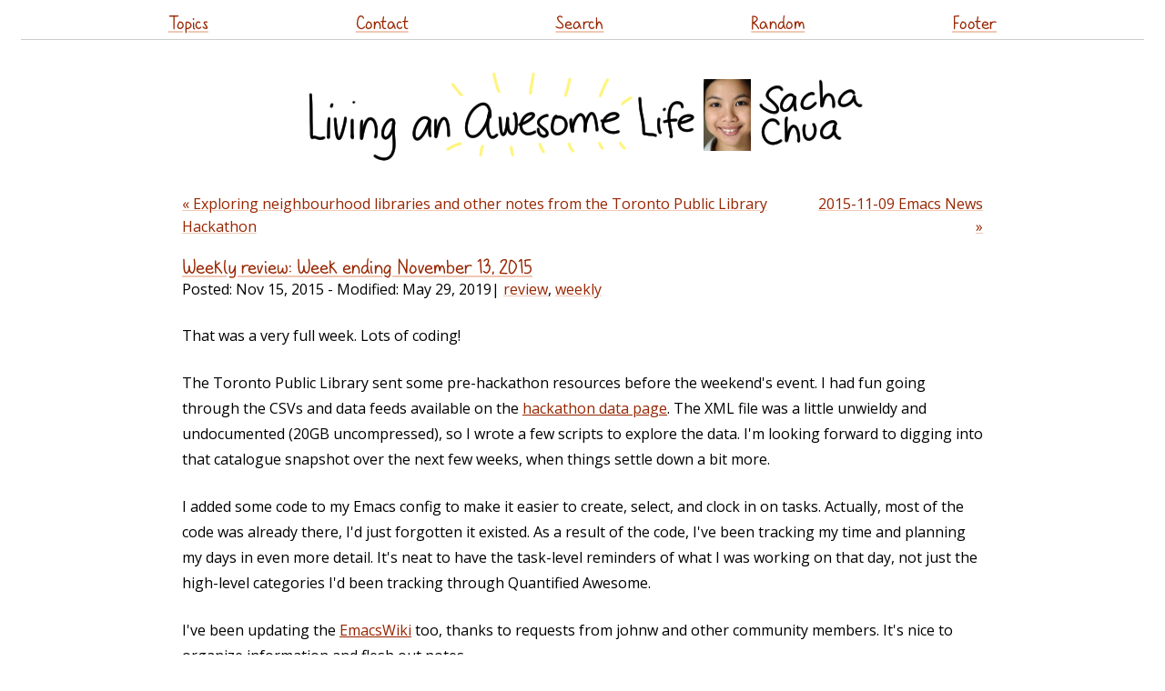

--- FILE ---
content_type: text/html
request_url: https://sachachua.com/blog/2015/11/weekly-review-week-ending-november-13-2015/
body_size: 5728
content:
<!DOCTYPE html PUBLIC "-//W3C//DTD XHTML 1.0 Strict//EN" "http://www.w3.org/TR/xhtml1/DTD/xhtml1-strict.dtd">
<html lang="en-US" xmlns="http://www.w3.org/1999/xhtml">
<head profile="http://gmpg.org/xfn/11">
<script src="https://sachachua.com/assets/js/jquery-3.5.1.slim.min.js" integrity="sha256-4+XzXVhsDmqanXGHaHvgh1gMQKX40OUvDEBTu8JcmNs=" crossorigin="anonymous"></script>
<meta http-equiv="Content-Type" content="text/html; charset=UTF-8">
<title>Weekly review: Week ending November 13, 2015 :: Sacha Chua</title>
<meta http-equiv="Content-Type" content="text/html; charset=UTF-8">	
<meta name="generator" content="11ty">
<meta name="viewport" content="width=device-width,initial-scale=1.0,user-scalable=yes">
<meta name="google-site-verification" content="ktFeZ-wntcsTZ0G2mnZF0uKejd6L9YKHrlyGOezAiQU">
<link rel="preload" href="https://sachachua.com/assets/sachacHand-Regular.woff" as="font">
<meta name="fediverse:creator" content="@sacha@social.sachachua.com">
<link rel="stylesheet" href="https://www.google.com/cse/style/look/default.css" type="text/css">
<link rel="webmention" href="https://webmention.io/sachachua.com/webmention">
<link href="https://fonts.googleapis.com/css?family=Open+Sans&display=swap" rel="stylesheet" type="text/css">
<link rel="stylesheet" href="https://sachachua.com/assets/css/style.css?date=2024-01-05" type="text/css">
<link rel="stylesheet" href="https://sachachua.com/assets/css/default-skin/default-skin.css" type="text/css">


<link rel="alternate" type="application/rss+xml" title="Feed (~daily)" href="https://sachachua.com/blog/feed">
<link rel="alternate" type="application/rss+xml" title="Weekly reviews" href="https://sachachua.com/blog/category/weekly/feed">
<link rel="alternate" type="application/rss+xml" title="Monthly reviews" href="https://sachachua.com/blog/category/monthly/feed">
<link rel="alternate" type="application/rss+xml" title="Yearly reviews" href="https://sachachua.com/blog/category/yearly/feed">
<link rel="alternate" type="application/rss+xml" title="Only Emacs posts" href="https://sachachua.com/blog/category/emacs/feed/">
<link rel="alternate" type="text/xml" title="RSS .92" href="https://sachachua.com/blog/feed/rss/">
<link rel="alternate" type="application/atom+xml" title="Atom 0.3" href="https://sachachua.com/blog/feed/atom/">
<link rel="canonical" href="https://sachachua.com/blog/2015/11/weekly-review-week-ending-november-13-2015/">
<link rel="stylesheet" href="https://sachachua.com/assets/css/bigger-picture.min.css">
</head>
<body class="single-post" style="zoom: 1">
<header id="site_header">
      <a href="https://sachachua.com/blog/2015/11/weekly-review-week-ending-november-13-2015/#main" class="screen-reader-text">Skip to content</a>
<div class="sticky contain-to-grid top-menu">
  <nav class="top-bar">
    <ul class="links">
      <li><a href="https://sachachua.com/topic">Topics</a></li>
      <li><a href="https://sachachua.com/blog/contact/">Contact</a></li>
      <li><a href="https://sachachua.com/blog/search/">Search</a></li>
      <li><a href="https://sachachua.com/blog/random/?redirect">Random</a></li>
      <li><a href="https://sachachua.com/blog/2015/11/weekly-review-week-ending-november-13-2015/#footer">Footer</a></li>
    </ul>
  </nav>
</div>
  <h1>
    <a id="site-logo-link" href="https://sachachua.com/blog"><img id="site-logo" src="https://sachachua.com/assets/images/small-logo.png" width="640" height="116" alt="Sacha Chua"></a>
  </h1>
</header>
      <div class="body" id="main">
    <nav class="pages"><a href="https://sachachua.com/blog/2015/11/exploring-neighbourhood-libraries-and-other-notes-from-the-toronto-public-library-hackathon/">&laquo; Exploring neighbourhood libraries and other notes from the Toronto Public Library Hackathon</a><a href="https://sachachua.com/blog/2015/11/2015-11-09-emacs-news/" class="right">2015-11-09 Emacs News &raquo;</a></nav><div data-pagefind-body=""><article class="post" id="index0" data-url="/blog/2015/11/weekly-review-week-ending-november-13-2015/">
<header><h2 data-pagefind-meta="title"><a href="https://sachachua.com/blog/2015/11/weekly-review-week-ending-november-13-2015/">Weekly review: Week ending November 13, 2015</a></h2>
Posted: <time data-pagefind-sort="date">Nov 15, 2015</time> - Modified: <time>May 29, 2019</time>| <span class="categories"><a href="https://sachachua.com/blog/category/review">review</a>, <a href="https://sachachua.com/blog/category/weekly">weekly</a></span>
</header>
<div class="entry">
<p>That was a very full week. Lots of coding!</p>
<p>The Toronto Public Library sent some pre-hackathon resources before the weekend&apos;s event. I had fun going through the CSVs and data feeds available on the <a href="http://hackathon.tplcs.ca/">hackathon data page</a>. The XML file was a little unwieldy and undocumented (20GB uncompressed), so I wrote a few scripts to explore the data. I&apos;m looking forward to digging into that catalogue snapshot over the next few weeks, when things settle down a bit more.</p>
<p>I added some code to my Emacs config to make it easier to create, select, and clock in on tasks. Actually, most of the code was already there, I&apos;d just forgotten it existed. As a result of the code, I&apos;ve been tracking my time and planning my days in even more detail. It&apos;s neat to have the task-level reminders of what I was working on that day, not just the high-level categories I&apos;d been tracking through Quantified Awesome.</p>
<p>I&apos;ve been updating the <a href="http://www.emacswiki.org/">EmacsWiki</a> too, thanks to requests from johnw and other community members. It&apos;s nice to organize information and flesh out notes.</p>
<p>In terms of consulting, I&apos;ve been working with NodeJS and Angular. Angular programming was a bit slow in the beginning since I hadn&apos;t used it in a while, but every time I try it out, I become a little more comfortable with it. I&apos;ve been getting the hang of using Jasmine to write automated tests for my command-line tools, too, which is a handy practice.</p>
<p>I sewed another peasant top, since they&apos;re so comfortable. A couple more, and I&apos;ll be set for the week.</p>
<p>Social-wise, I&apos;m still feeling rather introverted. I&apos;m okay with that, though, and I don&apos;t want to push myself too far.</p>
<p>I tilted the balance towards work and coding a lot more this week. It was great for momentum, although I ended up being a little tired afterwards. Maybe something in between would be good. I felt like I didn&apos;t get a lot of sleep, although my time records say I did. Maybe it was more about having a series of morning appointments? Anyway, something to play with next week. I&apos;ll take this week a little easier, I think.</p>
<p><a href="https://sachachua.com/blog/wp-content/uploads/2015/11/2015-11-16c-Week-ending-2015-11-13-index-card-journal-weekly.png"><img loading="lazy" class="alignnone size-medium wp-image-28479" src="https://sachachua.com/blog/wp-content/uploads/2015/11/2015-11-16c-Week-ending-2015-11-13-index-card-journal-weekly-640x383.png" alt="2015-11-16c Week ending 2015-11-13 -- index card #journal #weekly" width="640" height="383" srcset="https://sachachua.com/blog/wp-content/uploads/2015/11/2015-11-16c-Week-ending-2015-11-13-index-card-journal-weekly-640x383.png 640w, https://sachachua.com/blog/wp-content/uploads/2015/11/2015-11-16c-Week-ending-2015-11-13-index-card-journal-weekly-280x168.png 280w, https://sachachua.com/blog/wp-content/uploads/2015/11/2015-11-16c-Week-ending-2015-11-13-index-card-journal-weekly.png 1497w" sizes="(max-width: 640px) 100vw, 640px"></a> <a href="https://sachachua.com/blog/wp-content/uploads/2015/11/output2.png"><img loading="lazy" class="alignnone size-medium wp-image-28480" src="https://sachachua.com/blog/wp-content/uploads/2015/11/output2-640x766.png" alt="output" width="640" height="766" srcset="https://sachachua.com/blog/wp-content/uploads/2015/11/output2-640x766.png 640w, https://sachachua.com/blog/wp-content/uploads/2015/11/output2-167x200.png 167w" sizes="(max-width: 640px) 100vw, 640px"></a></p>
<p><b>Blog posts</b></p>
<ul class="org-ul">
<li><a href="https://sachachua.com/blog/2015/11/weekly-review-week-ending-november-6-2015/">Weekly review: Week ending November 6, 2015</a></li>
<li><a href="https://sachachua.com/blog/2015/11/2015-11-09-emacs-news/">2015-11-09 Emacs News</a></li>
</ul>
<p><b>Sketches</b></p>
<ul class="org-ul">
<li>Journal
<ul class="org-ul">
<li><a class="photoswipe sketch-link" href="https://sketches.sachachua.com/filename/2015-11-08b%20Week%20ending%202015-11-06%20--%20index%20card%20%23journal%20%23weekly.png" data-src="https://sketches.sachachua.com/static/2015-11-08b%20Week%20ending%202015-11-06%20--%20index%20card%20%23journal%20%23weekly.png" data-title="2015-11-08b Week ending 2015-11-06 -- index card #journal #weekly" data-w="1497" data-h="896">2015-11-08b Week ending 2015-11-06 -- index card #journal #weekly</a></li>
<li><a class="photoswipe sketch-link" href="https://sketches.sachachua.com/filename/2015-11-07a%20Saturday%20--%20index%20card%20%23journal.png" data-src="https://sketches.sachachua.com/static/2015-11-07a%20Saturday%20--%20index%20card%20%23journal.png" data-title="2015-11-07a Saturday -- index card #journal" data-w="1497" data-h="896">2015-11-07a Saturday -- index card #journal</a></li>
<li><a class="photoswipe sketch-link" href="https://sketches.sachachua.com/filename/2015-11-08a%20Sunday%20--%20index%20card%20%23journal.png" data-src="https://sketches.sachachua.com/static/2015-11-08a%20Sunday%20--%20index%20card%20%23journal.png" data-title="2015-11-08a Sunday -- index card #journal" data-w="1497" data-h="896">2015-11-08a Sunday -- index card #journal</a></li>
<li><a class="photoswipe sketch-link" href="https://sketches.sachachua.com/filename/2015-11-09a%20Monday%20--%20index%20card%20%23journal.png" data-src="https://sketches.sachachua.com/static/2015-11-09a%20Monday%20--%20index%20card%20%23journal.png" data-title="2015-11-09a Monday -- index card #journal" data-w="1497" data-h="896">2015-11-09a Monday -- index card #journal</a></li>
<li><a class="photoswipe sketch-link" href="https://sketches.sachachua.com/filename/2015-11-10a%20Tuesday%20--%20index%20card%20%23journal.png" data-src="https://sketches.sachachua.com/static/2015-11-10a%20Tuesday%20--%20index%20card%20%23journal.png" data-title="2015-11-10a Tuesday -- index card #journal" data-w="1497" data-h="896">2015-11-10a Tuesday -- index card #journal</a></li>
<li><a class="photoswipe sketch-link" href="https://sketches.sachachua.com/filename/2015-11-11a%20Wednesday%20--%20index%20card%20%23journal.png" data-src="https://sketches.sachachua.com/static/2015-11-11a%20Wednesday%20--%20index%20card%20%23journal.png" data-title="2015-11-11a Wednesday -- index card #journal" data-w="1497" data-h="896">2015-11-11a Wednesday -- index card #journal</a></li>
<li><a class="photoswipe sketch-link" href="https://sketches.sachachua.com/filename/2015-11-12a%20Thursday%20--%20index%20card%20%23journal.png" data-src="https://sketches.sachachua.com/static/2015-11-12a%20Thursday%20--%20index%20card%20%23journal.png" data-title="2015-11-12a Thursday -- index card #journal" data-w="1497" data-h="896">2015-11-12a Thursday -- index card #journal</a></li>
<li><a class="photoswipe sketch-link" href="https://sketches.sachachua.com/filename/2015-11-13a%20Friday%20--%20index%20card%20%23journal.png" data-src="https://sketches.sachachua.com/static/2015-11-13a%20Friday%20--%20index%20card%20%23journal.png" data-title="2015-11-13a Friday -- index card #journal" data-w="1497" data-h="896">2015-11-13a Friday -- index card #journal</a></li>
</ul>
</li>
<li>Balance
<ul class="org-ul">
<li><a class="photoswipe sketch-link" href="https://sketches.sachachua.com/filename/2015-11-10d%20Refocusing%20my%20week%20--%20index%20card%20%23experiment%20%23balance%20%23consulting.png" data-src="https://sketches.sachachua.com/static/2015-11-10d%20Refocusing%20my%20week%20--%20index%20card%20%23experiment%20%23balance%20%23consulting.png" data-title="2015-11-10d Refocusing my week -- index card #experiment #balance #consulting" data-w="1497" data-h="896">2015-11-10d Refocusing my week -- index card #experiment #balance #consulting</a></li>
<li><a class="photoswipe sketch-link" href="https://sketches.sachachua.com/filename/2015-11-13b%20How%20do%20I%20feel%20about%20this%20week's%20balance%20--%20index%20card%20%23experiment%20%23balance%20%23time.png" data-src="https://sketches.sachachua.com/static/2015-11-13b%20How%20do%20I%20feel%20about%20this%20week's%20balance%20--%20index%20card%20%23experiment%20%23balance%20%23time.png" data-title="2015-11-13b How do I feel about this week's balance -- index card #experiment #balance #time" data-w="1497" data-h="896">2015-11-13b How do I feel about this week's balance -- index card #experiment #balance #time</a></li>
<li><a class="photoswipe sketch-link" href="https://sketches.sachachua.com/filename/2015-11-13c%20Balancing%20--%20index%20card%20%23experiment%20%23balance%20%23time.png" data-src="https://sketches.sachachua.com/static/2015-11-13c%20Balancing%20--%20index%20card%20%23experiment%20%23balance%20%23time.png" data-title="2015-11-13c Balancing -- index card #experiment #balance #time" data-w="1497" data-h="896">2015-11-13c Balancing -- index card #experiment #balance #time</a></li>
</ul>
</li>
<li><a class="photoswipe sketch-link" href="https://sketches.sachachua.com/filename/2015-11-10b%20Library%20data%20thoughts%20--%20index%20card%20%23library%20%23analysis%20%23quantified%20%23data%20%23ideas.png" data-src="https://sketches.sachachua.com/static/2015-11-10b%20Library%20data%20thoughts%20--%20index%20card%20%23library%20%23analysis%20%23quantified%20%23data%20%23ideas.png" data-title="2015-11-10b Library data thoughts -- index card #library #analysis #quantified #data #ideas" data-w="1497" data-h="896">2015-11-10b Library data thoughts -- index card #library #analysis #quantified #data #ideas</a></li>
<li><a class="photoswipe sketch-link" href="https://sketches.sachachua.com/filename/2015-11-10c%20Picking%20up%20Angular%20again%20--%20index%20card%20%23programming%20%23angular%20%23my-learning.png" data-src="https://sketches.sachachua.com/static/2015-11-10c%20Picking%20up%20Angular%20again%20--%20index%20card%20%23programming%20%23angular%20%23my-learning.png" data-title="2015-11-10c Picking up Angular again -- index card #programming #angular #my-learning" data-w="1497" data-h="896">2015-11-10c Picking up Angular again -- index card #programming #angular #my-learning</a></li>
<li><a class="photoswipe sketch-link" href="https://sketches.sachachua.com/filename/2015-11-11b%20A%20few%20Emacs%20community%20resources%20--%20index%20card%20%23emacs.png" data-src="https://sketches.sachachua.com/static/2015-11-11b%20A%20few%20Emacs%20community%20resources%20--%20index%20card%20%23emacs.png" data-title="2015-11-11b A few Emacs community resources -- index card #emacs" data-w="1497" data-h="896">2015-11-11b A few Emacs community resources -- index card #emacs</a></li>
<li><a class="photoswipe sketch-link" href="https://sketches.sachachua.com/filename/2015-11-13d%20Observing%20my%20introversion%20--%20index%20card%20%23introversion.png" data-src="https://sketches.sachachua.com/static/2015-11-13d%20Observing%20my%20introversion%20--%20index%20card%20%23introversion.png" data-title="2015-11-13d Observing my introversion -- index card #introversion" data-w="1497" data-h="896">2015-11-13d Observing my introversion -- index card #introversion</a></li>
<li><a class="photoswipe sketch-link" href="https://sketches.sachachua.com/filename/2015-11-13e%20Retracing%20my%20steps%20--%20index%20card%20%23change%20%23growth%20%23assertiveness.png" data-src="https://sketches.sachachua.com/static/2015-11-13e%20Retracing%20my%20steps%20--%20index%20card%20%23change%20%23growth%20%23assertiveness.png" data-title="2015-11-13e Retracing my steps -- index card #change #growth #assertiveness" data-w="1497" data-h="896">2015-11-13e Retracing my steps -- index card #change #growth #assertiveness</a></li>
</ul>
<p><b>Focus areas and time review</b></p>
<ul class="org-ul">
<li><b>Business</b> (37.8h &#8211; 22%)
<ul class="org-ul">
<li><b>Earn</b> (32.1h &#8211; 84% of Business)
<ul class="org-ul">
<li class="off"><span class="task-todo">&#x2610;</span> Rewrite to use pg backend</li>
</ul>
</li>
<li><b>Build</b> (4.7h &#8211; 12% of Business)
<ul class="org-ul">
<li><b>Drawing</b> (2.6h)</li>
<li><b>Paperwork</b> (0.0h)</li>
<li class="on"><span class="task-done">&#x2611;</span> Learn how to do a geographic visualization</li>
<li class="on"><span class="task-done">&#x2611;</span> Investigate library xml dump</li>
<li class="on"><span class="task-done">&#x2611;</span> Braindump: exploring neighbourhood libraries, and other notes from the Toronto Public Library Hackathon</li>
<li class="off"><span class="task-todo">&#x2610;</span> Convert to client-side code</li>
</ul>
</li>
<li><b>Connect</b> (0.9h &#8211; 2% of Business)</li>
</ul>
</li>
<li><b>Relationships</b> (6.8h &#8211; 4%)
<ul class="org-ul">
<li class="on"><span class="task-done">&#x2611;</span> Have dimsum with family</li>
<li class="on"><span class="task-done">&#x2611;</span> Meet with M</li>
</ul>
</li>
<li><b>Discretionary &#8211; Productive</b> (8.1h &#8211; 4%)
<ul class="org-ul">
<li><b>Emacs</b> (4.0h &#8211; 2% of all)
<ul class="org-ul">
<li class="on"><span class="task-done">&#x2611;</span> Organize Emacs Hangout</li>
<li class="on"><span class="task-done">&#x2611;</span> Update missing podcast episode</li>
<li class="on"><span class="task-done">&#x2611;</span> Do another Emacs News review</li>
<li class="on"><span class="task-done">&#x2611;</span> Set up Emacs News mailing list</li>
<li class="on"><span class="task-done">&#x2611;</span> Set up hydra for quick logging of Quantified Awesome things</li>
<li class="on"><span class="task-done">&#x2611;</span> Burn backup of Emacsconf videos</li>
<li class="on"><span class="task-done">&#x2611;</span> Figure out what&apos;s going on with my org mode HTML export and targets</li>
<li class="on"><span class="task-done">&#x2611;</span> Update CUSTOM_ID in my config</li>
<li class="off"><span class="task-todo">&#x2610;</span> Host Emacs Hangout</li>
</ul>
</li>
<li class="on"><span class="task-done">&#x2611;</span> Rake leaves</li>
<li class="on"><span class="task-done">&#x2611;</span> Check out Stoic Week</li>
<li class="on"><span class="task-done">&#x2611;</span> Memorize Latin pronouns</li>
<li class="on"><span class="task-done">&#x2611;</span> Brainstorm improvements for fuzzy brain</li>
<li class="on"><span class="task-done">&#x2611;</span> Renew pet licence</li>
<li class="off"><span class="task-todo">&#x2610;</span> Set up rsync backup</li>
<li><b>Sewing</b> (2.1h)</li>
<li><b>Writing</b> (1.2h)</li>
</ul>
</li>
<li><b>Discretionary &#8211; Play</b> (18.2h &#8211; 10%)</li>
<li><b>Personal routines</b> (26.2h &#8211; 15%)</li>
<li><b>Unpaid work</b> (8.0h &#8211; 4%)</li>
<li><b>Sleep</b> (62.9h &#8211; 37% &#8211; average of 9.0 per day)</li>
</ul>
<p></p>

</div>
<div class="comments"><div id="comment"></div>
You can <a href="mailto:sacha@sachachua.com?subject=Comment%20on%20https%3A%2F%2Fsachachua.com%2Fblog%2F2015%2F11%2Fweekly-review-week-ending-november-13-2015%2F&body=Name%20you%20want%20to%20be%20credited%20by%20(if%20any)%3A%20%0AMessage%3A%20%0ACan%20I%20share%20your%20comment%20so%20other%20people%20can%20learn%20from%20it%3F%20Yes%2FNo%0A">e-mail me at sacha@sachachua.com</a>.

</div>
<div class="footer-categories">More posts about <a href="https://sachachua.com/blog/category/review">review</a>, <a href="https://sachachua.com/blog/category/weekly">weekly</a></div>
</article></div><nav class="pages"><a href="https://sachachua.com/blog/2015/11/exploring-neighbourhood-libraries-and-other-notes-from-the-toronto-public-library-hackathon/">&laquo; Exploring neighbourhood libraries and other notes from the Toronto Public Library Hackathon</a><a href="https://sachachua.com/blog/2015/11/2015-11-09-emacs-news/" class="right">2015-11-09 Emacs News &raquo;</a></nav>
</div>
<footer class="footer" id="footer">
  <ul class="links">
    <li><a href="https://sachachua.com/blog">Home</a></li>
    <li><a href="https://sachachua.com/topic/about/">About</a></li>
    <li><a href="https://sachachua.com/topic/">Topics</a></li>
    <li><a href="https://sachachua.com/blog/all/">Archives</a></li>
    <li><a href="https://sachachua.com/blog/privacy">Privacy</a>
    </li><li><a href="https://sachachua.com/blog/contact">Contact</a>
    </li><li><a href="https://sachachua.com/blog/subscribe">Subscribe</a></li>
    <li><a href="https://sachachua.com/blog/feed">RSS feed</a></li>
    <li><a href="https://sachachua.com/topic/blogroll">Blogroll</a></li>
    <li><a href="https://sachachua.com/blog/random/#redirect">Random</a></li>
    <li><a href="https://sketches.sachachua.com">Sketches</a></li>
  </ul>
<p><a rel="me" href="mailto:sacha@sachachua.com">Email</a> - <a rel="me" href="https://social.sachachua.com/@sacha">Mastodon</a> - <a rel="me" href="https://github.com/sachac/">Github</a></p>
  <p>
    Copyright &#169; 2001-2024 Sacha Chua (<a href="mailto:sacha@sachachua.com">sacha@sachachua.com</a>). Emacs code snippets are generally under <a href="https://www.gnu.org/licenses/gpl-3.0.en.html">GPLv3+</a>; other snippets are dual-licensed under the <a href="https://opensource.org/licenses/MIT">MIT License</a> or GPLv3+ unless otherwise indicated. Please feel free to reuse or share stuff under a <a href="https://creativecommons.org/licenses/by/4.0/">Creative Commons Attribution</a> license unless otherwise noted. Thanks for reading!
  </p>
</footer>
<script src="https://sachachua.com/assets/js/bigger-picture.min.js"></script>
<script src="https://sachachua.com/assets/js/svg-pan-zoom.min.js"></script>
<script defer="" src="https://sachachua.com/assets/js/misc.js"></script>
</body>
</html>

--- FILE ---
content_type: text/css
request_url: https://sachachua.com/assets/css/style.css?date=2024-01-05
body_size: 42048
content:
/*
Theme Name: Sacha Chua
Theme URI: http://www.sachachua.com
Description: A new theme 
Version: 1.2
Author: Sacha Chua
License: GNU General Public License v2.0
License URI: http://www.gnu.org/licenses/gpl-2.0.html
*/

/* Variables */


:root {
		--body-max-width: 55rem;
		--sidebar-width: calc((100vw - --body-max-width) / 2);
}
body.list-page {
		--body-max-width: 80rem;
}
body.list-page table { width: 100%; white-space: wrap }
body.list-page td, body.list-page th { padding: 0.4em }

/* Colors */
:root {
		--quote-bg: #eee;
}

/* Based on Modus Operandi by Protesilaos Stavrou */
:root {
  --modus-bg-main: #fff;
  --modus-bg-dim: #f2f2f2;
  --modus-fg-main: #000;
  --modus-fg-dim: #595959;
  --modus-fg-alt: #193668;
  --modus-bg-active: #c4c4c4;
  --modus-bg-inactive: #e0e0e0;
  --modus-border: #9f9f9f;
  --modus-red: #a60000;
  --modus-red-warmer: #972500;
  --modus-red-cooler: #a0132f;
  --modus-red-faint: #7f0000;
  --modus-red-intense: #d00000;
  --modus-green: #006800;
  --modus-green-warmer: #316500;
  --modus-green-cooler: #00663f;
  --modus-green-faint: #2a5045;
  --modus-green-intense: #008900;
  --modus-yellow: #6f5500;
  --modus-yellow-warmer: #884900;
  --modus-yellow-cooler: #7a4f2f;
  --modus-yellow-faint: #624416;
  --modus-yellow-intense: #808000;
  --modus-blue: #0031a9;
  --modus-blue-warmer: #3548cf;
  --modus-blue-cooler: #0000b0;
  --modus-blue-faint: #003497;
  --modus-blue-intense: #00f;
  --modus-magenta: #721045;
  --modus-magenta-warmer: #8f0075;
  --modus-magenta-cooler: #531ab6;
  --modus-magenta-faint: #7c318f;
  --modus-magenta-intense: #d2d;
  --modus-cyan: #005e8b;
  --modus-cyan-warmer: #3f578f;
  --modus-cyan-cooler: #005f5f;
  --modus-cyan-faint: #005077;
  --modus-cyan-intense: #089;
  --modus-rust: #8a290f;
  --modus-gold: #80601f;
  --modus-olive: #56692d;
  --modus-slate: #2f3f83;
  --modus-indigo: #4a3a8a;
  --modus-maroon: #731c52;
  --modus-pink: #7b435c;
  --modus-bg-red-intense: #ff8f88;
  --modus-bg-green-intense: #8adf80;
  --modus-bg-yellow-intense: #f3d000;
  --modus-bg-blue-intense: #bfc9ff;
  --modus-bg-magenta-intense: #dfa0f0;
  --modus-bg-cyan-intense: #a4d5f9;
  --modus-bg-red-subtle: #ffcfbf;
  --modus-bg-green-subtle: #b3fabf;
  --modus-bg-yellow-subtle: #fff576;
  --modus-bg-blue-subtle: #ccdfff;
  --modus-bg-magenta-subtle: #fdf;
  --modus-bg-cyan-subtle: #bfefff;
  --modus-bg-red-nuanced: #ffe8e8;
  --modus-bg-green-nuanced: #e0f6e0;
  --modus-bg-yellow-nuanced: #f8f0d0;
  --modus-bg-blue-nuanced: #ecedff;
  --modus-bg-magenta-nuanced: #f8e6f5;
  --modus-bg-cyan-nuanced: #e0f2fa;
  --modus-bg-clay: #f1c8b5;
  --modus-fg-clay: #63192a;
  --modus-bg-ochre: #f0e3c0;
  --modus-fg-ochre: #573a30;
  --modus-bg-lavender: #dfcdfa;
  --modus-fg-lavender: #443379;
  --modus-bg-sage: #c0e7d4;
  --modus-fg-sage: #124b41;
  --modus-bg-graph-red-0: #ef7969;
  --modus-bg-graph-red-1: #ffaab4;
  --modus-bg-graph-green-0: #45c050;
  --modus-bg-graph-green-1: #75ef30;
  --modus-bg-graph-yellow-0: #ffcf00;
  --modus-bg-graph-yellow-1: #f9ff00;
  --modus-bg-graph-blue-0: #7f90ff;
  --modus-bg-graph-blue-1: #a6c0ff;
  --modus-bg-graph-magenta-0: #e07fff;
  --modus-bg-graph-magenta-1: #fad0ff;
  --modus-bg-graph-cyan-0: #70d3f0;
  --modus-bg-graph-cyan-1: #afefff;
  --modus-bg-completion: #c0deff;
  --modus-bg-hover: #b2e4dc;
  --modus-bg-hover-secondary: #f5d0a0;
  --modus-bg-hl-line: #dae5ec;
  --modus-bg-region: #bdbdbd;
  --modus-fg-region: #000;
  --modus-bg-char-0: #7feaff;
  --modus-bg-char-1: #faf;
  --modus-bg-char-2: #dff000;
  --modus-bg-mode-line-active: #c8c8c8;
  --modus-fg-mode-line-active: #000;
  --modus-border-mode-line-active: #5a5a5a;
  --modus-bg-mode-line-inactive: #e6e6e6;
  --modus-fg-mode-line-inactive: #585858;
  --modus-border-mode-line-inactive: #a3a3a3;
  --modus-modeline-err: #7f0000;
  --modus-modeline-warning: #5f0070;
  --modus-modeline-info: #002580;
  --modus-bg-tab-bar: #dfdfdf;
  --modus-bg-tab-current: #fff;
  --modus-bg-tab-other: #c2c2c2;
  --modus-bg-added: #c1f2d1;
  --modus-bg-added-faint: #d8f8e1;
  --modus-bg-added-refine: #aee5be;
  --modus-bg-added-fringe: #6cc06c;
  --modus-fg-added: #005000;
  --modus-fg-added-intense: #006700;
  --modus-bg-changed: #ffdfa9;
  --modus-bg-changed-faint: #ffefbf;
  --modus-bg-changed-refine: #fac090;
  --modus-bg-changed-fringe: #d7c20a;
  --modus-fg-changed: #553d00;
  --modus-fg-changed-intense: #655000;
  --modus-bg-removed: #ffd8d5;
  --modus-bg-removed-faint: #ffe9e9;
  --modus-bg-removed-refine: #f3b5af;
  --modus-bg-removed-fringe: #d84a4f;
  --modus-fg-removed: #8f1313;
  --modus-fg-removed-intense: #a22;
  --modus-bg-diff-context: #f3f3f3;
  --modus-bg-paren-match: #5fcfff;
  --modus-fg-paren-match: var(--modus-fg-main);
  --modus-bg-paren-expression: #efd3f5;
  --modus-underline-paren-match: var(--modus-unspecified);
  --modus-fringe: var(--modus-bg-dim);
  --modus-cursor: var(--modus-fg-main);
  --modus-keybind: var(--modus-blue-cooler);
  --modus-name: var(--modus-magenta);
  --modus-identifier: var(--modus-yellow-cooler);
  --modus-err: var(--modus-red);
  --modus-warning: var(--modus-yellow-warmer);
  --modus-info: var(--modus-cyan-cooler);
  --modus-underline-err: var(--modus-red-intense);
  --modus-underline-warning: var(--modus-yellow-intense);
  --modus-underline-note: var(--modus-cyan-intense);
  --modus-bg-prominent-err: var(--modus-bg-red-intense);
  --modus-fg-prominent-err: var(--modus-fg-main);
  --modus-bg-prominent-warning: var(--modus-bg-yellow-intense);
  --modus-fg-prominent-warning: var(--modus-fg-main);
  --modus-bg-prominent-note: var(--modus-bg-cyan-intense);
  --modus-fg-prominent-note: var(--modus-fg-main);
  --modus-bg-active-argument: var(--modus-bg-yellow-nuanced);
  --modus-fg-active-argument: var(--modus-yellow-warmer);
  --modus-bg-active-value: var(--modus-bg-cyan-nuanced);
  --modus-fg-active-value: var(--modus-cyan-warmer);
  --modus-bracket: var(--modus-fg-main);
  --modus-builtin: var(--modus-magenta-warmer);
  --modus-comment: var(--modus-fg-dim);
  --modus-constant: var(--modus-blue-cooler);
  --modus-delimiter: var(--modus-fg-main);
  --modus-docmarkup: var(--modus-magenta-faint);
  --modus-docstring: var(--modus-green-faint);
  --modus-fnname: var(--modus-magenta);
  --modus-keyword: var(--modus-magenta-cooler);
  --modus-number: var(--modus-fg-main);
  --modus-operator: var(--modus-fg-main);
  --modus-preprocessor: var(--modus-red-cooler);
  --modus-punctuation: var(--modus-fg-main);
  --modus-rx-backslash: var(--modus-magenta);
  --modus-rx-construct: var(--modus-green-cooler);
  --modus-string: var(--modus-blue-warmer);
  --modus-type: var(--modus-cyan-cooler);
  --modus-variable: var(--modus-cyan);
  --modus-accent-0: var(--modus-blue);
  --modus-accent-1: var(--modus-magenta-warmer);
  --modus-accent-2: var(--modus-cyan);
  --modus-accent-3: var(--modus-red);
  --modus-fg-button-active: var(--modus-fg-main);
  --modus-fg-button-inactive: var(--modus-fg-dim);
  --modus-bg-button-active: var(--modus-bg-active);
  --modus-bg-button-inactive: var(--modus-bg-dim);
  --modus-fg-completion-match-0: var(--modus-blue);
  --modus-fg-completion-match-1: var(--modus-magenta-warmer);
  --modus-fg-completion-match-2: var(--modus-cyan);
  --modus-fg-completion-match-3: var(--modus-red);
  --modus-bg-completion-match-0: var(--modus-unspecified);
  --modus-bg-completion-match-1: var(--modus-unspecified);
  --modus-bg-completion-match-2: var(--modus-unspecified);
  --modus-bg-completion-match-3: var(--modus-unspecified);
  --modus-date-common: var(--modus-cyan);
  --modus-date-deadline: var(--modus-red);
  --modus-date-event: var(--modus-fg-alt);
  --modus-date-holiday: var(--modus-red-cooler);
  --modus-date-holiday-other: var(--modus-blue);
  --modus-date-now: var(--modus-fg-main);
  --modus-date-range: var(--modus-fg-alt);
  --modus-date-scheduled: var(--modus-yellow-warmer);
  --modus-date-weekday: var(--modus-cyan);
  --modus-date-weekend: var(--modus-red-faint);
  --modus-fg-line-number-inactive: var(--modus-fg-dim);
  --modus-fg-line-number-active: var(--modus-fg-main);
  --modus-bg-line-number-inactive: var(--modus-bg-dim);
  --modus-bg-line-number-active: var(--modus-bg-active);
  --modus-fg-link: var(--modus-blue-warmer);
  --modus-bg-link: var(--modus-unspecified);
  --modus-underline-link: var(--modus-blue-warmer);
  --modus-fg-link-symbolic: var(--modus-cyan);
  --modus-bg-link-symbolic: var(--modus-unspecified);
  --modus-underline-link-symbolic: var(--modus-cyan);
  --modus-fg-link-visited: var(--modus-magenta);
  --modus-bg-link-visited: var(--modus-unspecified);
  --modus-underline-link-visited: var(--modus-magenta);
  --modus-mail-cite-0: var(--modus-blue-faint);
  --modus-mail-cite-1: var(--modus-yellow-warmer);
  --modus-mail-cite-2: var(--modus-cyan-cooler);
  --modus-mail-cite-3: var(--modus-red-cooler);
  --modus-mail-part: var(--modus-cyan);
  --modus-mail-recipient: var(--modus-magenta-cooler);
  --modus-mail-subject: var(--modus-magenta-warmer);
  --modus-mail-other: var(--modus-magenta-faint);
  --modus-bg-mark-delete: var(--modus-bg-red-subtle);
  --modus-fg-mark-delete: var(--modus-red);
  --modus-bg-mark-select: var(--modus-bg-cyan-subtle);
  --modus-fg-mark-select: var(--modus-cyan);
  --modus-bg-mark-other: var(--modus-bg-yellow-subtle);
  --modus-fg-mark-other: var(--modus-yellow);
  --modus-fg-prompt: var(--modus-cyan-cooler);
  --modus-bg-prompt: var(--modus-unspecified);
  --modus-bg-prose-block-delimiter: var(--modus-bg-dim);
  --modus-fg-prose-block-delimiter: var(--modus-fg-dim);
  --modus-bg-prose-block-contents: var(--modus-bg-dim);
  --modus-bg-prose-code: var(--modus-unspecified);
  --modus-fg-prose-code: var(--modus-cyan-cooler);
  --modus-bg-prose-macro: var(--modus-unspecified);
  --modus-fg-prose-macro: var(--modus-magenta-cooler);
  --modus-bg-prose-verbatim: var(--modus-unspecified);
  --modus-fg-prose-verbatim: var(--modus-magenta-warmer);
  --modus-prose-done: var(--modus-green);
  --modus-prose-todo: var(--modus-red);
  --modus-prose-metadata: var(--modus-fg-dim);
  --modus-prose-metadata-value: var(--modus-fg-alt);
  --modus-prose-table: var(--modus-fg-alt);
  --modus-prose-table-formula: var(--modus-magenta-warmer);
  --modus-prose-tag: var(--modus-magenta-faint);
  --modus-rainbow-0: var(--modus-fg-main);
  --modus-rainbow-1: var(--modus-magenta-intense);
  --modus-rainbow-2: var(--modus-cyan-intense);
  --modus-rainbow-3: var(--modus-red-warmer);
  --modus-rainbow-4: var(--modus-yellow-intense);
  --modus-rainbow-5: var(--modus-magenta-cooler);
  --modus-rainbow-6: var(--modus-green-intense);
  --modus-rainbow-7: var(--modus-blue-warmer);
  --modus-rainbow-8: var(--modus-magenta-warmer);
  --modus-bg-search-current: var(--modus-bg-yellow-intense);
  --modus-bg-search-lazy: var(--modus-bg-cyan-intense);
  --modus-bg-search-replace: var(--modus-bg-red-intense);
  --modus-bg-search-rx-group-0: var(--modus-bg-blue-intense);
  --modus-bg-search-rx-group-1: var(--modus-bg-green-intense);
  --modus-bg-search-rx-group-2: var(--modus-bg-red-subtle);
  --modus-bg-search-rx-group-3: var(--modus-bg-magenta-subtle);
  --modus-bg-space: var(--modus-unspecified);
  --modus-fg-space: var(--modus-border);
  --modus-bg-space-err: var(--modus-bg-red-intense);
  --modus-bg-term-black: #000;
  --modus-fg-term-black: #000;
  --modus-bg-term-black-bright: #595959;
  --modus-fg-term-black-bright: #595959;
  --modus-bg-term-red: var(--modus-red);
  --modus-fg-term-red: var(--modus-red);
  --modus-bg-term-red-bright: var(--modus-red-warmer);
  --modus-fg-term-red-bright: var(--modus-red-warmer);
  --modus-bg-term-green: var(--modus-green);
  --modus-fg-term-green: var(--modus-green);
  --modus-bg-term-green-bright: var(--modus-green-cooler);
  --modus-fg-term-green-bright: var(--modus-green-cooler);
  --modus-bg-term-yellow: var(--modus-yellow);
  --modus-fg-term-yellow: var(--modus-yellow);
  --modus-bg-term-yellow-bright: var(--modus-yellow-warmer);
  --modus-fg-term-yellow-bright: var(--modus-yellow-warmer);
  --modus-bg-term-blue: var(--modus-blue);
  --modus-fg-term-blue: var(--modus-blue);
  --modus-bg-term-blue-bright: var(--modus-blue-warmer);
  --modus-fg-term-blue-bright: var(--modus-blue-warmer);
  --modus-bg-term-magenta: var(--modus-magenta);
  --modus-fg-term-magenta: var(--modus-magenta);
  --modus-bg-term-magenta-bright: var(--modus-magenta-cooler);
  --modus-fg-term-magenta-bright: var(--modus-magenta-cooler);
  --modus-bg-term-cyan: var(--modus-cyan);
  --modus-fg-term-cyan: var(--modus-cyan);
  --modus-bg-term-cyan-bright: var(--modus-cyan-cooler);
  --modus-fg-term-cyan-bright: var(--modus-cyan-cooler);
  --modus-bg-term-white: #a6a6a6;
  --modus-fg-term-white: #a6a6a6;
  --modus-bg-term-white-bright: #fff;
  --modus-fg-term-white-bright: #fff;
  --modus-fg-heading-0: var(--modus-cyan-cooler);
  --modus-fg-heading-1: var(--modus-fg-main);
  --modus-fg-heading-2: var(--modus-yellow-faint);
  --modus-fg-heading-3: var(--modus-fg-alt);
  --modus-fg-heading-4: var(--modus-magenta);
  --modus-fg-heading-5: var(--modus-green-faint);
  --modus-fg-heading-6: var(--modus-red-faint);
  --modus-fg-heading-7: var(--modus-cyan-warmer);
  --modus-fg-heading-8: var(--modus-fg-dim);
  --modus-bg-heading-0: var(--modus-unspecified);
  --modus-bg-heading-1: var(--modus-unspecified);
  --modus-bg-heading-2: var(--modus-unspecified);
  --modus-bg-heading-3: var(--modus-unspecified);
  --modus-bg-heading-4: var(--modus-unspecified);
  --modus-bg-heading-5: var(--modus-unspecified);
  --modus-bg-heading-6: var(--modus-unspecified);
  --modus-bg-heading-7: var(--modus-unspecified);
  --modus-bg-heading-8: var(--modus-unspecified);
  --modus-overline-heading-0: var(--modus-unspecified);
  --modus-overline-heading-1: var(--modus-unspecified);
  --modus-overline-heading-2: var(--modus-unspecified);
  --modus-overline-heading-3: var(--modus-unspecified);
  --modus-overline-heading-4: var(--modus-unspecified);
  --modus-overline-heading-5: var(--modus-unspecified);
  --modus-overline-heading-6: var(--modus-unspecified);
  --modus-overline-heading-7: var(--modus-unspecified);
  --modus-overline-heading-8: var(--modus-unspecified);
}


@media (prefers-color-scheme: dark) {
		:root {
				--quote-bg: #333;
		}

		/* Based on Modus Vivendi by Protesilaos Stavrou */
		:root {
				--modus-bg-main: #000;
				--modus-bg-dim: #1e1e1e;
				--modus-fg-main: #fff;
				--modus-fg-dim: #989898;
				--modus-fg-alt: #c6daff;
				--modus-bg-active: #535353;
				--modus-bg-inactive: #303030;
				--modus-border: #646464;
				--modus-red: #ff5f59;
				--modus-red-warmer: #ff6b55;
				--modus-red-cooler: #ff7f9f;
				--modus-red-faint: #ff9580;
				--modus-red-intense: #ff5f5f;
				--modus-green: #44bc44;
				--modus-green-warmer: #70b900;
				--modus-green-cooler: #00c06f;
				--modus-green-faint: #88ca9f;
				--modus-green-intense: #44df44;
				--modus-yellow: #d0bc00;
				--modus-yellow-warmer: #fec43f;
				--modus-yellow-cooler: #dfaf7a;
				--modus-yellow-faint: #d2b580;
				--modus-yellow-intense: #efef00;
				--modus-blue: #2fafff;
				--modus-blue-warmer: #79a8ff;
				--modus-blue-cooler: #00bcff;
				--modus-blue-faint: #82b0ec;
				--modus-blue-intense: #338fff;
				--modus-magenta: #feacd0;
				--modus-magenta-warmer: #f78fe7;
				--modus-magenta-cooler: #b6a0ff;
				--modus-magenta-faint: #caa6df;
				--modus-magenta-intense: #f6f;
				--modus-cyan: #00d3d0;
				--modus-cyan-warmer: #4ae2f0;
				--modus-cyan-cooler: #6ae4b9;
				--modus-cyan-faint: #9ac8e0;
				--modus-cyan-intense: #00eff0;
				--modus-rust: #db7b5f;
				--modus-gold: #c0965b;
				--modus-olive: #9cbd6f;
				--modus-slate: #76afbf;
				--modus-indigo: #9099d9;
				--modus-maroon: #cf7fa7;
				--modus-pink: #d09dc0;
				--modus-bg-red-intense: #9d1f1f;
				--modus-bg-green-intense: #2f822f;
				--modus-bg-yellow-intense: #7a6100;
				--modus-bg-blue-intense: #1640b0;
				--modus-bg-magenta-intense: #7030af;
				--modus-bg-cyan-intense: #2266ae;
				--modus-bg-red-subtle: #620f2a;
				--modus-bg-green-subtle: #00422a;
				--modus-bg-yellow-subtle: #4a4000;
				--modus-bg-blue-subtle: #242679;
				--modus-bg-magenta-subtle: #552f5f;
				--modus-bg-cyan-subtle: #004065;
				--modus-bg-red-nuanced: #3a0c14;
				--modus-bg-green-nuanced: #092f1f;
				--modus-bg-yellow-nuanced: #381d0f;
				--modus-bg-blue-nuanced: #12154a;
				--modus-bg-magenta-nuanced: #2f0c3f;
				--modus-bg-cyan-nuanced: #042837;
				--modus-bg-clay: #49191a;
				--modus-fg-clay: #f1b090;
				--modus-bg-ochre: #462f20;
				--modus-fg-ochre: #e0d09c;
				--modus-bg-lavender: #38325c;
				--modus-fg-lavender: #dfc0f0;
				--modus-bg-sage: #143e32;
				--modus-fg-sage: #c3e7d4;
				--modus-bg-graph-red-0: #b52c2c;
				--modus-bg-graph-red-1: #702020;
				--modus-bg-graph-green-0: #0fed00;
				--modus-bg-graph-green-1: #007800;
				--modus-bg-graph-yellow-0: #f1e00a;
				--modus-bg-graph-yellow-1: #b08940;
				--modus-bg-graph-blue-0: #2fafef;
				--modus-bg-graph-blue-1: #1f2f8f;
				--modus-bg-graph-magenta-0: #bf94fe;
				--modus-bg-graph-magenta-1: #5f509f;
				--modus-bg-graph-cyan-0: #47dfea;
				--modus-bg-graph-cyan-1: #00808f;
				--modus-bg-completion: #2f447f;
				--modus-bg-hover: #45605e;
				--modus-bg-hover-secondary: #654a39;
				--modus-bg-hl-line: #2f3849;
				--modus-bg-region: #5a5a5a;
				--modus-fg-region: #fff;
				--modus-bg-char-0: #0050af;
				--modus-bg-char-1: #7f1f7f;
				--modus-bg-char-2: #625a00;
				--modus-bg-mode-line-active: #505050;
				--modus-fg-mode-line-active: #fff;
				--modus-border-mode-line-active: #959595;
				--modus-bg-mode-line-inactive: #2d2d2d;
				--modus-fg-mode-line-inactive: #969696;
				--modus-border-mode-line-inactive: #606060;
				--modus-modeline-err: #ffa9bf;
				--modus-modeline-warning: #dfcf43;
				--modus-modeline-info: #9fefff;
				--modus-bg-tab-bar: #313131;
				--modus-bg-tab-current: #000;
				--modus-bg-tab-other: #545454;
				--modus-bg-added: #00381f;
				--modus-bg-added-faint: #002910;
				--modus-bg-added-refine: #034f2f;
				--modus-bg-added-fringe: #237f3f;
				--modus-fg-added: #a0e0a0;
				--modus-fg-added-intense: #80e080;
				--modus-bg-changed: #363300;
				--modus-bg-changed-faint: #2a1f00;
				--modus-bg-changed-refine: #4a4a00;
				--modus-bg-changed-fringe: #8a7a00;
				--modus-fg-changed: #efef80;
				--modus-fg-changed-intense: #c0b05f;
				--modus-bg-removed: #4f1119;
				--modus-bg-removed-faint: #380a0f;
				--modus-bg-removed-refine: #781a1f;
				--modus-bg-removed-fringe: #b81a1f;
				--modus-fg-removed: #ffbfbf;
				--modus-fg-removed-intense: #ff9095;
				--modus-bg-diff-context: #1a1a1a;
				--modus-bg-paren-match: #2f7f9f;
				--modus-fg-paren-match: var(--modus-fg-main);
				--modus-bg-paren-expression: #453040;
				--modus-underline-paren-match: var(--modus-unspecified);
				--modus-fringe: var(--modus-bg-dim);
				--modus-cursor: var(--modus-fg-main);
				--modus-keybind: var(--modus-blue-cooler);
				--modus-name: var(--modus-magenta);
				--modus-identifier: var(--modus-yellow-faint);
				--modus-err: var(--modus-red);
				--modus-warning: var(--modus-yellow-warmer);
				--modus-info: var(--modus-cyan-cooler);
				--modus-underline-err: var(--modus-red-intense);
				--modus-underline-warning: var(--modus-yellow);
				--modus-underline-note: var(--modus-cyan);
				--modus-bg-prominent-err: var(--modus-bg-red-intense);
				--modus-fg-prominent-err: var(--modus-fg-main);
				--modus-bg-prominent-warning: var(--modus-bg-yellow-intense);
				--modus-fg-prominent-warning: var(--modus-fg-main);
				--modus-bg-prominent-note: var(--modus-bg-cyan-intense);
				--modus-fg-prominent-note: var(--modus-fg-main);
				--modus-bg-active-argument: var(--modus-bg-yellow-nuanced);
				--modus-fg-active-argument: var(--modus-yellow-cooler);
				--modus-bg-active-value: var(--modus-bg-cyan-nuanced);
				--modus-fg-active-value: var(--modus-cyan-cooler);
				--modus-bracket: var(--modus-fg-main);
				--modus-builtin: var(--modus-magenta-warmer);
				--modus-comment: var(--modus-fg-dim);
				--modus-constant: var(--modus-blue-cooler);
				--modus-delimiter: var(--modus-fg-main);
				--modus-docmarkup: var(--modus-magenta-faint);
				--modus-docstring: var(--modus-cyan-faint);
				--modus-fnname: var(--modus-magenta);
				--modus-keyword: var(--modus-magenta-cooler);
				--modus-number: var(--modus-fg-main);
				--modus-operator: var(--modus-fg-main);
				--modus-preprocessor: var(--modus-red-cooler);
				--modus-punctuation: var(--modus-fg-main);
				--modus-rx-backslash: var(--modus-magenta);
				--modus-rx-construct: var(--modus-green-cooler);
				--modus-string: var(--modus-blue-warmer);
				--modus-type: var(--modus-cyan-cooler);
				--modus-variable: var(--modus-cyan);
				--modus-accent-0: var(--modus-blue-cooler);
				--modus-accent-1: var(--modus-magenta-warmer);
				--modus-accent-2: var(--modus-cyan-cooler);
				--modus-accent-3: var(--modus-yellow);
				--modus-fg-button-active: var(--modus-fg-main);
				--modus-fg-button-inactive: var(--modus-fg-dim);
				--modus-bg-button-active: var(--modus-bg-active);
				--modus-bg-button-inactive: var(--modus-bg-dim);
				--modus-fg-completion-match-0: var(--modus-blue-cooler);
				--modus-fg-completion-match-1: var(--modus-magenta-warmer);
				--modus-fg-completion-match-2: var(--modus-cyan-cooler);
				--modus-fg-completion-match-3: var(--modus-yellow);
				--modus-bg-completion-match-0: var(--modus-unspecified);
				--modus-bg-completion-match-1: var(--modus-unspecified);
				--modus-bg-completion-match-2: var(--modus-unspecified);
				--modus-bg-completion-match-3: var(--modus-unspecified);
				--modus-date-common: var(--modus-cyan);
				--modus-date-deadline: var(--modus-red);
				--modus-date-event: var(--modus-fg-alt);
				--modus-date-holiday: var(--modus-red-cooler);
				--modus-date-holiday-other: var(--modus-blue);
				--modus-date-now: var(--modus-fg-main);
				--modus-date-range: var(--modus-fg-alt);
				--modus-date-scheduled: var(--modus-yellow-warmer);
				--modus-date-weekday: var(--modus-cyan);
				--modus-date-weekend: var(--modus-red-faint);
				--modus-fg-line-number-inactive: var(--modus-fg-dim);
				--modus-fg-line-number-active: var(--modus-fg-main);
				--modus-bg-line-number-inactive: var(--modus-bg-dim);
				--modus-bg-line-number-active: var(--modus-bg-active);
				--modus-fg-link: var(--modus-blue-warmer);
				--modus-bg-link: var(--modus-unspecified);
				--modus-underline-link: var(--modus-blue-warmer);
				--modus-fg-link-symbolic: var(--modus-cyan);
				--modus-bg-link-symbolic: var(--modus-unspecified);
				--modus-underline-link-symbolic: var(--modus-cyan);
				--modus-fg-link-visited: var(--modus-magenta);
				--modus-bg-link-visited: var(--modus-unspecified);
				--modus-underline-link-visited: var(--modus-magenta);
				--modus-mail-cite-0: var(--modus-blue-warmer);
				--modus-mail-cite-1: var(--modus-yellow-cooler);
				--modus-mail-cite-2: var(--modus-cyan-cooler);
				--modus-mail-cite-3: var(--modus-red-cooler);
				--modus-mail-part: var(--modus-blue);
				--modus-mail-recipient: var(--modus-magenta-cooler);
				--modus-mail-subject: var(--modus-magenta-warmer);
				--modus-mail-other: var(--modus-magenta-faint);
				--modus-bg-mark-delete: var(--modus-bg-red-subtle);
				--modus-fg-mark-delete: var(--modus-red-cooler);
				--modus-bg-mark-select: var(--modus-bg-cyan-subtle);
				--modus-fg-mark-select: var(--modus-cyan);
				--modus-bg-mark-other: var(--modus-bg-yellow-subtle);
				--modus-fg-mark-other: var(--modus-yellow);
				--modus-fg-prompt: var(--modus-cyan-cooler);
				--modus-bg-prompt: var(--modus-unspecified);
				--modus-bg-prose-block-delimiter: var(--modus-bg-dim);
				--modus-fg-prose-block-delimiter: var(--modus-fg-dim);
				--modus-bg-prose-block-contents: var(--modus-bg-dim);
				--modus-bg-prose-code: var(--modus-unspecified);
				--modus-fg-prose-code: var(--modus-cyan-cooler);
				--modus-bg-prose-macro: var(--modus-unspecified);
				--modus-fg-prose-macro: var(--modus-magenta-cooler);
				--modus-bg-prose-verbatim: var(--modus-unspecified);
				--modus-fg-prose-verbatim: var(--modus-magenta-warmer);
				--modus-prose-done: var(--modus-green);
				--modus-prose-todo: var(--modus-red);
				--modus-prose-metadata: var(--modus-fg-dim);
				--modus-prose-metadata-value: var(--modus-fg-alt);
				--modus-prose-table: var(--modus-fg-alt);
				--modus-prose-table-formula: var(--modus-magenta-warmer);
				--modus-prose-tag: var(--modus-magenta-faint);
				--modus-rainbow-0: var(--modus-fg-main);
				--modus-rainbow-1: var(--modus-magenta-intense);
				--modus-rainbow-2: var(--modus-cyan-intense);
				--modus-rainbow-3: var(--modus-red-warmer);
				--modus-rainbow-4: var(--modus-yellow-intense);
				--modus-rainbow-5: var(--modus-magenta-cooler);
				--modus-rainbow-6: var(--modus-green-intense);
				--modus-rainbow-7: var(--modus-blue-warmer);
				--modus-rainbow-8: var(--modus-magenta-warmer);
				--modus-bg-search-current: var(--modus-bg-yellow-intense);
				--modus-bg-search-lazy: var(--modus-bg-cyan-intense);
				--modus-bg-search-replace: var(--modus-bg-red-intense);
				--modus-bg-search-rx-group-0: var(--modus-bg-blue-intense);
				--modus-bg-search-rx-group-1: var(--modus-bg-green-intense);
				--modus-bg-search-rx-group-2: var(--modus-bg-red-subtle);
				--modus-bg-search-rx-group-3: var(--modus-bg-magenta-subtle);
				--modus-bg-space: var(--modus-unspecified);
				--modus-fg-space: var(--modus-border);
				--modus-bg-space-err: var(--modus-bg-red-intense);
				--modus-bg-term-black: #000;
				--modus-fg-term-black: #000;
				--modus-bg-term-black-bright: #595959;
				--modus-fg-term-black-bright: #595959;
				--modus-bg-term-red: var(--modus-red);
				--modus-fg-term-red: var(--modus-red);
				--modus-bg-term-red-bright: var(--modus-red-warmer);
				--modus-fg-term-red-bright: var(--modus-red-warmer);
				--modus-bg-term-green: var(--modus-green);
				--modus-fg-term-green: var(--modus-green);
				--modus-bg-term-green-bright: var(--modus-green-cooler);
				--modus-fg-term-green-bright: var(--modus-green-cooler);
				--modus-bg-term-yellow: var(--modus-yellow);
				--modus-fg-term-yellow: var(--modus-yellow);
				--modus-bg-term-yellow-bright: var(--modus-yellow-warmer);
				--modus-fg-term-yellow-bright: var(--modus-yellow-warmer);
				--modus-bg-term-blue: var(--modus-blue);
				--modus-fg-term-blue: var(--modus-blue);
				--modus-bg-term-blue-bright: var(--modus-blue-warmer);
				--modus-fg-term-blue-bright: var(--modus-blue-warmer);
				--modus-bg-term-magenta: var(--modus-magenta);
				--modus-fg-term-magenta: var(--modus-magenta);
				--modus-bg-term-magenta-bright: var(--modus-magenta-cooler);
				--modus-fg-term-magenta-bright: var(--modus-magenta-cooler);
				--modus-bg-term-cyan: var(--modus-cyan);
				--modus-fg-term-cyan: var(--modus-cyan);
				--modus-bg-term-cyan-bright: var(--modus-cyan-cooler);
				--modus-fg-term-cyan-bright: var(--modus-cyan-cooler);
				--modus-bg-term-white: #a6a6a6;
				--modus-fg-term-white: #a6a6a6;
				--modus-bg-term-white-bright: #fff;
				--modus-fg-term-white-bright: #fff;
				--modus-fg-heading-0: var(--modus-cyan-cooler);
				--modus-fg-heading-1: var(--modus-fg-main);
				--modus-fg-heading-2: var(--modus-yellow-faint);
				--modus-fg-heading-3: var(--modus-blue-faint);
				--modus-fg-heading-4: var(--modus-magenta);
				--modus-fg-heading-5: var(--modus-green-faint);
				--modus-fg-heading-6: var(--modus-red-faint);
				--modus-fg-heading-7: var(--modus-cyan-faint);
				--modus-fg-heading-8: var(--modus-fg-dim);
				--modus-bg-heading-0: var(--modus-unspecified);
				--modus-bg-heading-1: var(--modus-unspecified);
				--modus-bg-heading-2: var(--modus-unspecified);
				--modus-bg-heading-3: var(--modus-unspecified);
				--modus-bg-heading-4: var(--modus-unspecified);
				--modus-bg-heading-5: var(--modus-unspecified);
				--modus-bg-heading-6: var(--modus-unspecified);
				--modus-bg-heading-7: var(--modus-unspecified);
				--modus-bg-heading-8: var(--modus-unspecified);
				--modus-overline-heading-0: var(--modus-unspecified);
				--modus-overline-heading-1: var(--modus-unspecified);
				--modus-overline-heading-2: var(--modus-unspecified);
				--modus-overline-heading-3: var(--modus-unspecified);
				--modus-overline-heading-4: var(--modus-unspecified);
				--modus-overline-heading-5: var(--modus-unspecified);
				--modus-overline-heading-6: var(--modus-unspecified);
				--modus-overline-heading-7: var(--modus-unspecified);
				--modus-overline-heading-8: var(--modus-unspecified);
		}

}

/** Other rules */

*, body * { box-sizing: border-box }

p {
    text-rendering: auto;
}

.alignnone {
    margin: 5px 20px 20px 0;
}

.aligncenter,
div.aligncenter {
    display: block;
    margin: 5px auto;
}

.alignright {
    float:right;
    margin: 5px 0 20px 20px;
}

.alignleft {
    float: left;
    margin: 5px 20px 20px 0;
}

.aligncenter {
    display: block;
    margin: 5px auto;
}

a img.alignright {
    float: right;
    margin: 5px 0 20px 20px;
}

a img.alignnone {
    margin: 5px 20px 20px 0;
}

a img.alignleft {
    float: left;
    margin: 5px 20px 20px 0;
}

a img.aligncenter {
    display: block;
    margin-left: auto;
    margin-right: auto
}

.wp-caption {
    background: var(--modus-bg-main);
    border: 1px solid var(--modus-border);
    max-width: 96%; /* Image does not overflow the content area */
    padding: 5px 3px 10px;
    text-align: center;
}

.wp-caption.alignnone {
    margin: 5px 20px 20px 0;
}

.wp-caption.alignleft {
    margin: 5px 20px 20px 0;
}

.wp-caption.alignright {
    margin: 5px 0 20px 20px;
}

.wp-caption img {
    border: 0 none;
    height: auto;
    margin: 0;
    max-width: 98.5%;
    padding: 0;
    width: auto;
}

.wp-caption p.wp-caption-text {
    font-size: 11px;
    line-height: 17px;
    margin: 0;
    padding: 0 4px 5px;
}

/* RECAPTCHA STYLING */
.recaptcha-error {
    font-size: 1.8em;
    padding-bottom: 8px;
}

/* END RECAPTCHA STYLING */

html, body { overflow-x: hidden; }

body{
		position: relative;
    line-height: 1.6;
    padding-left: 15px; padding-right: 15px;
	  font-family: 'Open Sans', Calibri, "Trebuchet MS", Verdana, Arial, sans-serif;
	  text-align: left;
	  vertical-align: top;
	  background: var(--modus-bg-main);
    color: var(--modus-fg-main);
		padding-bottom: 40px;
}

body nav.top-bar { height: auto }
div.wpnm-button.style-1 { display: inline-block }
#text-14 h1 { display: inline-block; padding-bottom: 0; margin-bottom: 0 }
#text-14 .textwidget { display: inline-block }
ul, .entry ul { list-style-type: circle; }
ul, ol, dl { padding-left: 13px }
h2 { margin-top: 0.83em; margin-bottom: 0; line-height: 100%; }
article .entry h2 { font-size: 200% }
h1 { margin-top: 0.83em; margin-bottom: 0.83em; }
h3 { margin-bottom: 0 }

#wrapper{
	  margin: 0 auto;
	  width: 1000px;
	  text-align: left;
	  border: none;
	  background: var(--modus-bg-main);
}

a:link{
	  color: var(--modus-red-warmer);
	  text-decoration-color: var(--modus-bg-clay);
}

a:hover{
	  text-decoration: underline;
	  color: var(--modus-red-intense);
}

a:visited{
	  color: var(--modus-fg-ochre);
}

a img {
	  border: none;
}

/*******************
----Custom Styles---
*******************/

code { 
	  font-family: "Courier New", monospace;
}

textarea#comment {
	  width: 545px;
}

#comment-preview {
    width: 535px; 
}

.bg {
	  padding-top: 15px;
	  padding-bottom: 10px;
	  padding-right: 10px;
}

.entry ul.bg {
	  padding-top: 15px;
	  padding-bottom: 10px;
	  padding-right: 10px;
}

.entry ul.bg.blue {
}

.entry ol.bg {
	  padding-top: 15px;
	  padding-bottom: 10px;
	  padding-right: 10px;
}

.entry ol.bg.blue {
}

.entry li { 
	  margin: 0 0 5px; 
}

.entry blockquote.right { 
	  width: 150px; 
	  font-style: normal !important; 
	  color: #777;
	  margin: 0.3em 0 0.3em 15px !important; 
	  padding: 5px;
	  border-top: 2px solid #900;
	  border-bottom: 2px solid #900; 
	  border-left: none;
	  border-right: none;
	  text-align: center; 
	  float: right; 
}

.entry blockquote.left { 
	  width: 150px; 
	  font-style: normal !important; 
	  color: #777;
	  margin: 0.3em 15px 0.3em 0 !important; 
	  padding: 5px;
	  border-top: 2px solid #900;
	  border-bottom: 2px solid #900; 
	  border-left: none;
	  border-right: none;
	  text-align: center; 
	  float: left; 
}

.entry blockquote.right p, .entry blockquote.left p { 
	  margin: 0; 
	  line-height: 1.4em !important; 
}

.entry img.left { 
	  padding: 6px; 
	  margin: 0.5em 15px 0.5em 0; 
	  border: none;
	  float: left; 	
	  clear: left; 
}

.entry img.right { 
	  padding: 6px; 
	  margin: 0.5em 0 0.5em 15px; 
	  border: none;
	  float: right; 
	  clear: right; 
}

.entry img.center { 
	  display: block; 
	  padding: 8px; 
	  margin: 0 auto 1.5em; 
	  border: none;
	  float: none; 
	  clear: both; 
}

.entry img.frame { 
	  padding: 6px; 
	  margin: 0.5em 0 0.5em 15px; 
	  border: 1px solid var(--modus-border);
	  float: right; 
	  clear: right; 
}

.entry img.stack { 
	  clear: none !important; 
}

.entry p { margin-bottom: 1.5em; margin-top: 1.5em; }

.archive_head { 
	  text-align: center;
	  font-style: normal; 
	  margin: 25px auto 10px 30px;
}

/*******************
------Header-------
*******************/

#header{
	  width: 100%;
	  margin: 0;
	  padding: 0;
	  clear: both;
}

div.title{
	  margin: 0 auto;
	  width: 1000px;
	  padding: 20px 20px 0 40px;
	  text-align: left;
}


/*******************
---------Post-------
*******************/
.post h2{
	  text-transform: normal;
}

pre { overflow: auto; padding: 5px; box-shadow: #aaa 1px 1px 2px; border: 1px solid var(--modus-border) }

.postinfo {
	  color: #600;
	  padding: 2px 0 20px;
}


.entry { line-height: 1.8; }
.postinfo { color: #aaa; }

p.postmetadata{
	  color: #BFB8A1;
	  margin: 1en 0 0;
	  padding: 5px 0 0;
}

/* This is the link at the bottom of a post which lets you go to the next or previous post */

.postnav{
	  padding: 10px 20px 20px 10px;
	  font-weight: bold;
	  line-height: 18px;
}

/* Large screens */
@media only screen and (width >= 64.063em) {
    .newer { text-align: right }
    .archive-count { text-align: center }
		.row { display: flex; gap: 10px }
		.row .half, .row .columns { flex-grow: 1 }
		ul, .entry ul, ol, dl { padding-left: 1em }
		.two-col { display: grid; grid-template-columns: 1fr 1fr; }
}

h2.archive_head{ 
	  font-weight: bold !important; 
	  text-transform: normal !important; 
	  letter-spacing: normal !important; 
	  margin: 0 0 1.8em 10px !important; 
	  padding: 0.4em 5px !important; 
	  background: none; 
}


table#wp-calendar{
	  width: 100%;
}
#wp-calendar td { color: lightgray }

/* Left Sidebar */

.leftbar ul{
	  list-style: none;
	  margin: 0;
    padding: 0;
}


.leftbar ul li h2{
	  color: #555;
	  border-bottom: 1px solid #CCC;
}

.leftbar ul ul li{
	  line-height: 18px;
}

.leftbar a:link {
	  color:#900;
}

.leftbar a:visited {
		color:#700;
}

.leftbar a:hover{
	  text-decoration: underline;
	  color: #222;
}

/*******************
----Comment Form---
*******************/

#comment-form{
	  background: #f1f0ed;
	  margin: 0;
	  padding: 5px 5px 15px 15px;
}

.comments-template a{
	  text-decoration: underline;
	  color: #900;
}


.comments-template a:hover{
	  text-decoration: underline;
	  color: #333;
}

.comments-template ol{
	  margin: 0;
	  padding: 0 0 15px;
	  list-style: none;
}

.comments-template ol li{
	  margin: 10px 0;
	  line-height: 18px;
	  padding: 10px 0 5px 15px;
}

.comments-template h2, .comments-template h3{
	  color: #900;
	  padding: 10px 0 30px;
}

.commentmetadata strong { 
}

.comments-template p.nocomments{
	  padding: 0;
}

.comments-template input{
	  border: 1px solid #CCC;
}

.comments-template textarea{
	  color: #000;
	  margin: 0 15px 15px 0;
	  background: #FFF;
	  border: 1px solid #CCC;
}

.even {
	  background: #f1f0ed;
	  border: none;
}

.alt {
	  background: #FFF;
	  border: 2px solid #f1f0ed;
}

/*******************
-------Footer-------
*******************/

#footer a:link{
	  text-decoration: none;
}

#footer a:visited{
	  text-decoration: none;
}

#footer a:hover{
	  text-decoration: underline;
}
a:hover { text-decoration: underline; }

.example { border: 1pt solid black; padding: 10pt; background: rgb(240 240 255); overflow: auto }

blockquote > p:nth-child(1) {
		margin-top: 0;
}

blockquote > p:last-child {
		margin-bottom: 0;
}

blockquote {
	position: relative;
	background: var(--quote-bg);
	border-radius: .4em;
	padding: 5px 10px;
	margin-right: 10px;
	margin-left: 15px;
}

blockquote::after {
	content: '';
	position: absolute;
	left: 0;
	top: 20px;
	width: 0;
	height: 0;
	border: 20px solid transparent;
	border-right-color: var(--quote-bg);
	border-left: 0;
	margin-top: -10px;
	margin-left: -20px;
}

.bottom-quote blockquote {
		margin-left: 0;
}

.bottom-quote blockquote::after {
		left: calc(min(50%, 20px));
		bottom: 0;
		top: unset;
		margin-bottom: -20px;
		margin-top: 0;
		margin-left: 0;
		border-top-color: var(--quote-bg);
		border-bottom: 0;
		border-right-style: solid;
		border-right-color: transparent;
		border-left: 20px solid transparent;
}

blockquote code { border: 1px solid #aaa; border-radius: 5px; padding-left: 3px; padding-right: 3px }
.progress-bar { width: 150px; font-size: x-small ! important }
.progress-bar div { margin: 0 ! important }
.chapter { width: 150px; text-align: center; font-size: xx-small !important }
.chapter_progress { background-color: lightgreen !important }
.chapter_box { background-color: lightgray !important }
.chapter div { display: inline; margin: 4px }
.chapter_inactive { background-color: lightgray !important }
.chapter_done { background-color: lightgreen !important }
.chapter_current { background-color: black; color: white; font-weight: bold !important }
.comment_body { margin-top: 12pt; }
.rightbar ul ul li.recentcomments { margin-bottom: 1em;  }

div.friendfeed, li div.friendfeed.badge { padding-left: 0; width: 220px }

li { margin-bottom: 0.5em }
.navigation .right { float: right }
.navigation .left { float: left }

img#wpstats { visibility: hidden; height: 0 }
.code, body.wp-night-mode-on .code {  color: #d8bfd8; }

pre.comment {
    /* font-lock-comment-face */
    color: var(--modus-comment);
}
.org-function-name, body.wp-night-mode-on .org-function-name { font-weight: bold }

.comment-delimiter, body.wp-night-mode-on .comment-delimiter {
    /* font-lock-comment-delimiter-face */
    color: var(--modus-comment);
}

.constant, body.wp-night-mode-on .constant {
    /* font-lock-constant-face */
    color: var(--modus-constant);
}

.default, body.wp-night-mode-on .default {
    /* default */
    color: #d8bfd8;
}

.org-keyword, body.wp-night-mode-on .org-keyword,
.org-type, body.wp-night-mode-on .org-type {
    /* font-lock-keyword-face */
    color: var(--modus-keyword);
}

.org-string, .org-doc, body.wp-night-mode-on .org-string, body.wp-night-mode-on .org-doc {
    /* font-lock-string-face */
    color: var(--modus-string);
}

.variable-name, body.wp-night-mode-on .variable-name {
    /* font-lock-variable-name-face */
    color: var(--modus-variable);
}


.links { padding-left: 0; margin-top: 0; }
.container_16 { text-align: left; } 
.leftbar ul.featured_categories li { height: 100px; width: 100px; padding: 0; margin: 0; }
.leftbar ul.featured_categories { margin: 0; padding: 0; }

.footer {
	  border-top: 1px dotted var(--modus-border);
	  border-bottom: none;
    margin-top: 20px;
}
.post, .post h2 { text-align: left; }
.sketch_thumbnail li { list-style-type: none; margin: 0; padding: 0; width: 60px; display: inline }

.future td.date { color: var(--modus-bg-dim) }
.future td.future_title { margin-left: 10px; margin-right: 10px; }
td { vertical-align: top }
th { text-align: left }
.message { border: 1pt solid var(--modus-border); background-color: var(--modus-bg-changed); padding: 10px }
.entry a:link, entry a:visited { text-decoration: underline }
body .gsc-control-cse { padding: 0; }
body .gsc-control-cse { border: 0; }
body .cse .gsc-results div.gsc-cursor-current-page { background: var(--modus-bg-main); border: 1pt solid var(--modus-border) }
.bulk .title { padding: 0; margin-top: 2em}
.bulk { padding-left: 20px; }
#cboxLoadedContent {overflow: hidden !important;}

/* Org */
.org-agenda-current-time, body.wp-night-mode-on .org-agenda-current-time {
    /* org-agenda-current-time */
    color: #b8860b;
}

.org-agenda-date-today, body.wp-night-mode-on .org-agenda-date-today {
    /* org-agenda-date-today */
    color: #00f;
    font-weight: bold;
    font-style: italic;
}

.org-agenda-structure, body.wp-night-mode-on .org-agenda-structure {
    /* org-agenda-structure */
    color: #00f;
}

.org-scheduled-today, body.wp-night-mode-on .org-scheduled-today {
    /* org-scheduled-today */
    color: #006400;
}

.org-tag, body.wp-night-mode-on .org-tag {
    /* org-tag */
    font-weight: bold;
}

.org-time-grid, body.wp-night-mode-on .org-time-grid {
    /* org-time-grid */
    color: #b8860b;
}

.org-todo, body.wp-night-mode-on .org-todo {
    /* org-todo */
    color: #f00;
    font-weight: bold;
}

.update {
    margin-top: 20px;
    border: 1px dotted #CCC;
    padding: 10px;
    margin-right: 0;
}
.update .date { font-style: italic }

.org-habit-alert {
    /* org-habit-alert-face */
    background-color: #f5f946;
}

.org-habit-alert-future {
    /* org-habit-alert-future-face */
    background-color: #fafca9;
}

.org-habit-clear {
    /* org-habit-clear-face */
    background-color: #8270f9;
}

.org-habit-clear-future {
    /* org-habit-clear-future-face */
    background-color: #d6e4fc;
}

.org-habit-overdue {
    /* org-habit-overdue-face */
    background-color: #f9372d;
}

.org-habit-overdue-future {
    /* org-habit-overdue-future-face */
    background-color: #fc9590;
}

.org-habit-ready {
    /* org-habit-ready-face */
    background-color: #4df946;
}
.verse { border-left: 1px solid #ccc; padding-left: 10px }

.ngg-gallery-thumbnail-box { width: 190px }
body .ngg-gallery-thumbnail { text-align: left }
.ngg-gallery-thumbnail img { padding: 0 }

.org-bold {
    /* bold */
    font-weight: bold;
}

.org-bold-italic {
    /* bold-italic */
    font-weight: bold;
    font-style: italic;
}

.org-border {
}

.org-buffer-menu-buffer {
    /* buffer-menu-buffer */
    font-weight: bold;
}

.org-builtin {
    /* font-lock-builtin-face */
    color: #483d8b;
}

.org-button {
    /* button */
    color: #3a5fcd;
    text-decoration: underline;
}

.org-c-annotation {
    /* c-annotation-face */
    color: #00f;
}

.org-calendar-today {
    /* calendar-today */
    text-decoration: underline;
}

.org-change-log-acknowledgement {
    /* change-log-acknowledgement */
    color: #b22222;
}

.org-change-log-conditionals {
    /* change-log-conditionals */
    color: #a0522d;
}

.org-change-log-date {
    /* change-log-date */
    color: #8b2252;
}

.org-change-log-email {
    /* change-log-email */
    color: #a0522d;
}

.org-change-log-file {
    /* change-log-file */
    color: #00f;
}

.org-change-log-function {
    /* change-log-function */
    color: #a0522d;
}

.org-change-log-list {
    /* change-log-list */
    color: #a020f0;
}

.org-change-log-name {
    /* change-log-name */
    color: #008b8b;
}

.org-comint-highlight-input {
    /* comint-highlight-input */
    font-weight: bold;
}

.org-comint-highlight-prompt {
    /* comint-highlight-prompt */
    color: #0000cd;
}

.org-comment {
    /* font-lock-comment-face */
    color: #b22222;
}

.org-comment-delimiter {
    /* font-lock-comment-delimiter-face */
    color: #b22222;
}

.org-compilation-column-number {
    /* compilation-column-number */
    color: #8b2252;
}

.org-compilation-error {
    /* compilation-error */
    color: #f00;
    font-weight: bold;
}

.org-compilation-info {
    /* compilation-info */
    color: #228b22;
}

.org-compilation-line-number {
    /* compilation-line-number */
    color: #a020f0;
}

.org-compilation-warning {
    /* compilation-warning */
    color: #a0522d;
}

.org-completions-annotations {
    /* completions-annotations */
    font-style: italic;
}

.org-completions-common-part {
    /* completions-common-part */
    color: #000;
    background-color: #fff;
}

.org-completions-first-difference {
    /* completions-first-difference */
    font-weight: bold;
}

.org-constant {
    /* font-lock-constant-face */
    color: #008b8b;
}

.org-css-property {
    /* css-property */
    color: #a0522d;
}

.org-css-selector {
    /* css-selector */
    color: #00f;
}

.org-cursor {
    /* cursor */
    background-color: #000;
}

.org-custom-button {
    /* custom-button */
    color: #000;
    background-color: #d3d3d3;
}

.org-custom-button-mouse {
    /* custom-button-mouse */
    color: #000;
    background-color: #e5e5e5;
}

.org-custom-button-pressed {
    /* custom-button-pressed */
    color: #000;
    background-color: #d3d3d3;
}

.org-custom-button-pressed-unraised {
    /* custom-button-pressed-unraised */
    color: #8b008b;
    text-decoration: underline;
}

.org-custom-button-unraised {
    /* custom-button-unraised */
    text-decoration: underline;
}

.org-custom-changed {
    /* custom-changed */
    color: #fff;
    background-color: #00f;
}

.org-custom-comment {
    /* custom-comment */
    background-color: #d9d9d9;
}

.org-custom-comment-tag {
    /* custom-comment-tag */
    color: #00008b;
}

.org-custom-documentation {
}

.org-custom-face-tag {
    /* custom-face-tag */
    color: #00f;
    font-weight: bold;
}

.org-custom-group-tag {
    /* custom-group-tag */
    color: #00f;
    font-size: 120%;
    font-weight: bold;
}

.org-custom-group-tag-1 {
    /* custom-group-tag-1 */
    color: #f00;
    font-size: 120%;
    font-weight: bold;
}

.org-custom-invalid {
    /* custom-invalid */
    color: #ff0;
    background-color: #f00;
}

.org-custom-link {
    /* custom-link */
    color: #3a5fcd;
    text-decoration: underline;
}

.org-custom-modified {
    /* custom-modified */
    color: #fff;
    background-color: #00f;
}

.org-custom-rogue {
    /* custom-rogue */
    color: #ffc0cb;
    background-color: #000;
}

.org-custom-saved {
    /* custom-saved */
    text-decoration: underline;
}

.org-custom-set {
    /* custom-set */
    color: #00f;
    background-color: #fff;
}

.org-custom-state {
    /* custom-state */
    color: #006400;
}

.org-custom-themed {
    /* custom-themed */
    color: #fff;
    background-color: #00f;
}

.org-custom-variable-button {
    /* custom-variable-button */
    font-weight: bold;
    text-decoration: underline;
}

.org-custom-variable-tag {
    /* custom-variable-tag */
    color: #00f;
    font-weight: bold;
}

.org-custom-visibility {
    /* custom-visibility */
    color: #3a5fcd;
    font-size: 80%;
    text-decoration: underline;
}

.org-diary {
    /* diary */
    color: #f00;
}

.org-diff-added {
}

.org-diff-changed {
}

.org-diff-context {
    /* diff-context */
    color: #7f7f7f;
}

.org-diff-file-header {
    /* diff-file-header */
    background-color: #b3b3b3;
    font-weight: bold;
}

.org-diff-function {
    /* diff-function */
    background-color: #ccc;
}

.org-diff-header {
    /* diff-header */
    background-color: #ccc;
}

.org-diff-hunk-header {
    /* diff-hunk-header */
    background-color: #ccc;
}

.org-diff-index {
    /* diff-index */
    background-color: #b3b3b3;
    font-weight: bold;
}

.org-diff-indicator-added {
}

.org-diff-indicator-changed {
}
.org-diff-indicator-removed { }

.featured_resources .thumbnail {  }
.featured_resources li { list-style-type: none; margin-top: 20px; }
.featured_resources .description { color: gray }
.featured_resources .resource-title { font-weight: bold }
.widget ul.featured_resources { margin-left: 0; padding-left: 0 }

.featured_resources img {
    width: 100px;
    float: right;
}

.featured_categories li { display: inline-block }
ul.featured_categories { padding: 0; margin: 0 }

.rightbar ul { list-style-type: none }
.widget ul { list-style: disc; padding-left: 20px; margin: 0 }

.replace { white-space: nowrap; overflow: hidden; text-indent: 100%; }


.header h1 { margin: 0 }
.header { margin-bottom: 1.5em }
.top-bar .links, .header .links { margin: 0 }
.top-bar { background-color: #fff; z-index: 9999; }
.top-menu { background: #fff; border-bottom: 1px solid #ccc }
.top-bar li { margin-bottom: 0 }

.header h1 { font-size: 2.5em }
.header h1 a:hover { text-decoration: none }
.footer .links li { margin-right: 10px; }

body .recent-comment { list-style-type: disc }
span.count { font-weight: normal }
.highlight { background-color: #fff47D }
.highlight-box { background-color: #fff47d; padding: 10px; border: 1px solid black; }
.rightbar p { margin-top: 0; margin-bottom: 1em; }
.rightbar h2 { margin-bottom: 0 }
div.reply { margin-top: 1em }

a.comment-reply-link { font-weight: bold;
                       margin: 0;
                       display: inline-block;
                       background: #efefef;
                       background: linear-gradient(top, #f7f7f7 0%, #efefef 100%);
                       background: -webkit-gradient(linear, left top, left bottom, color-stop(0%,#f7f7f7), color-stop(100%,#efefef));
                       background: linear-gradient(top, #f7f7f7 0%,#efefef 100%);
                       background: linear-gradient(top, #f7f7f7 0%,#efefef 100%);
                       background: linear-gradient(top, #f7f7f7 0%,#efefef 100%);
                       background: linear-gradient(top, #f7f7f7 0%,#efefef 100%);
                       border-radius: 3px;
                       border: 1px solid #ddd !important;
                       box-shadow: inset 0 1px 0 #fff;
                       color: #000 !important;
                       text-decoration: none;
                       line-height: 1;
                       padding: 10px;
                     }
.alignright { float: right }
.wp-caption-text { font-size: small; font-style: italic }

table { border-collapse: collapse; border-spacing: 0 }
table colgroup { min-width: 100% }

/* decided to make all tables boredered by default */
th, td, .bordered table, table.bordered, .bordered table th, table.bordered th, .bordered table td, table.bordered td { border: 1px solid gray; border-collapse: collapse; border-spacing: 0; padding: 2px }
table.spaced td { padding-bottom: 20px; padding-left: 3px; padding-right: 3px; }
.number { text-align: right }
.similar-posts li { font-weight: normal }
.posts { margin-bottom: 2em }

.on-this-page li { margin-bottom: 0 }
.on-this-page {margin-top: 0 }
.stats li { list-style-type: none; margin-bottom: 0; display: inline-block; color: #999; font-size: small }
.header .site-title, .header .name { background: none; color: black; overflow: visible; text-indent: 0; }
.header { text-align: center }

@media screen { }

/* .top-bar { height: auto; } */

/* .header { margin-top: 60px; } */
@media screen and (width >= 420px) {  /* top menu stops wrapping */
    /*  .header { margin-top: 50px; } */
} 

@media screen and (width <= 40em) { } /* max-width 640px, mobile-only styles, use when QAing mobile issues */

@media screen and (width >= 40.063em) and (width <= 64em) { } /* min-width 641px and max-width 1024px, use when QAing tablet-only issues */

@media screen and (width >= 64.063em) { /* min-width 1025px, large screens */
    .header .links { left: 81px; position: relative; margin-left: 0 }
    .stats li { display: list-item; margin: 0;  }
    .stats ul { margin-left: 0 }
}

@media screen and (width >= 64.063em) and (width <= 90em) { } /* min-width 1024px and max-width 1440px, use when QAing large screen-only issues */

@media screen and (width >= 90.063em) { } /* min-width 1441px, xlarge screens */

@media screen and (width >= 90.063em) and (width <= 120em) { } /* min-width 1441px and max-width 1920px, use when QAing xlarge screen-only issues */

// XXLarge screens
@media screen and (min-width: 120.063em) { } /* min-width 1921px, xlarge screens */

.footer .links li { display: inline-block }
.footer .links { margin: 0 }
#searchform { display: inline-block; margin: 0 }
#searchform label { display: none }
#searchform #s { display: inline-block; margin: 0; width: 30px }

.on-this-day .comments { font-size: x-small; color: gray; }
.on-this-day .comments a { color: gray }
button.date-nav { padding-left: 1em; padding-right: 1em; height: 3em; }

.similar-posts .excerpt { color: #ccc }
.authors-note { color: #999; border: 1px solid #999; padding: 10px  }
.postdate abbr.published { font-size: 100%; color: #aaa; border-bottom: 0; cursor: inherit; }

.org-src-container { margin-bottom: 1rem; border: 1px solid #ccc }
code { color: #333 }

.pull-quote {
    padding: 10px;
    float: right;
    width: 250px;
    margin-top: 10px;
    margin-bottom: 10px;
    margin-left: 20px;
    border-top: 2px solid #694e1c;
    border-bottom: 2px solid #694e1c;
    font-size: 21px;
    line-height: 1.25em;
    text-align: left;
    font-weight: normal;
}

th.right, td.right { float: none !important; text-align: right }
.post { position: relative }

@media only screen and (width <= 90em) {
    .postdate::after, .read-more-link::after { content: ' | ' }
}

@media only screen and (width >= 90.063em) {
    .postinfo {
        position: absolute;
        left: -10rem;
        top: 0;
        width: 9rem;
        text-align: right;
    }
    .postdate, .read-more-link { display: block; margin-bottom: 1rem }
}
li.on { list-style-type: disc }

pre code, pre.example {
    font-size: 0.9rem;
		line-height: 1
}

pre code {
    border: none;
    padding: 0;
}

dl.gallery-item { margin-left: 0 }
td.center { text-align: center }
.sticky { }
.gallery-caption { } 
.bypostauthor { }


.bulk .top-menu { display: none }
.bulk .header { display: none }
.bulk .rightbar { display: none }
.bulk .footer { display: none }

.links { font-size: 1.4rem }
body p:empty::before { content: none }

@media only screen and (width >= 600px) {
    .collapsible { padding-left: 30px; }
    .outline-2.collapsible { padding-left: 0 }
}

nav ul.links { display: flex; flex-flow: row wrap; justify-content: space-evenly; align-items: baseline }
nav ul.links button { position: inherit; }
.wpnm-button { display: inline-block }
.collapsible.collapsed > .heading > button::before { content: '‣'; font-family: monospace }
.collapsible.collapsed > .outline-text, .collapsible.collapsed > .collapsible { display: none }
.collapsible > .heading > button { color: inherit; background: inherit; margin: 0; padding: 0; font-size: inherit; border: inherit; font-family: inherit; text-align: inherit }

@media (prefers-color-scheme: dark) {
    body { background: #000; color: white }
    body .example { background: #000; color: white; }
    body pre { background: #222; }
    body * { color: white; }
    body .top-menu, body .top-bar { background: #000 }
    body .tag { background-color: #222 }
		button, .org-src-container button.copy-code, summary button.copy-code { background-color: #222; color: white }
    body a:link, body a, body .rightbar a:link, body .rightbar a:visited { color: #ffb3aa; }

		body a:visited {
				color: #f98c82;
		}
		body .code {  color: #d8bfd8; }
    table tr { background-color: #000; }
    table tr.even, table tr.alt, table tr:nth-of-type(even) { background-color: #111 }
    table thead tr th, table thead tr td, table tfoot tr th, table tfoot tr td { color: #fff }
    table tr th, table tr td { color: white }
    body pre.comment { color: #ff7f24; }

          .org-abbrev-table-name {
        /* abbrev-table-name */
        color: #feacd0;
      }

      .org-ansi-color-black {
        /* ansi-color-black */
        color: #000;
        background-color: #000;
      }

      .org-ansi-color-blue {
        /* ansi-color-blue */
        color: #2fafff;
        background-color: #2fafff;
      }

      .org-ansi-color-bold {
        /* ansi-color-bold */
        font-weight: bold;
      }

      .org-ansi-color-bright-black {
        /* ansi-color-bright-black */
        color: #595959;
        background-color: #595959;
      }

      .org-ansi-color-bright-blue {
        /* ansi-color-bright-blue */
        color: #79a8ff;
        background-color: #79a8ff;
      }

      .org-ansi-color-bright-cyan {
        /* ansi-color-bright-cyan */
        color: #6ae4b9;
        background-color: #6ae4b9;
      }

      .org-ansi-color-bright-green {
        /* ansi-color-bright-green */
        color: #00c06f;
        background-color: #00c06f;
      }

      .org-ansi-color-bright-magenta {
        /* ansi-color-bright-magenta */
        color: #b6a0ff;
        background-color: #b6a0ff;
      }

      .org-ansi-color-bright-red {
        /* ansi-color-bright-red */
        color: #ff6b55;
        background-color: #ff6b55;
      }

      .org-ansi-color-bright-white {
        /* ansi-color-bright-white */
        color: #fff;
        background-color: #fff;
      }

      .org-ansi-color-bright-yellow {
        /* ansi-color-bright-yellow */
        color: #fec43f;
        background-color: #fec43f;
      }

      .org-ansi-color-cyan {
        /* ansi-color-cyan */
        color: #00d3d0;
        background-color: #00d3d0;
      }

      .org-ansi-color-faint {
      }

      .org-ansi-color-fast-blink {
      }

      .org-ansi-color-green {
        /* ansi-color-green */
        color: #44bc44;
        background-color: #44bc44;
      }

      .org-ansi-color-inverse {
      }

      .org-ansi-color-italic {
        /* ansi-color-italic */
        font-style: italic;
      }

      .org-ansi-color-magenta {
        /* ansi-color-magenta */
        color: #feacd0;
        background-color: #feacd0;
      }

      .org-ansi-color-red {
        /* ansi-color-red */
        color: #ff5f59;
        background-color: #ff5f59;
      }

      .org-ansi-color-slow-blink {
      }

      .org-ansi-color-underline {
        /* ansi-color-underline */
        text-decoration: underline;
      }

      .org-ansi-color-white {
        /* ansi-color-white */
        color: #a6a6a6;
        background-color: #a6a6a6;
      }

      .org-ansi-color-yellow {
        /* ansi-color-yellow */
        color: #d0bc00;
        background-color: #d0bc00;
      }

      .org-avy-background {
        /* avy-background-face */
        color: #989898;
        background-color: #1d2235;
      }

      .org-avy-goto-char-timer {
        /* avy-goto-char-timer-face */
        background-color: #4a4f69;
        font-weight: bold;
      }

      .org-avy-lead-face-1 {
        /* avy-lead-face-1 */
        color: #fff;
        background-color: #2b3045;
      }

      .org-bgXerc-color-face0 {
        /* bg:erc-color-face0 */
        background-color: #fff;
      }

      .org-bgXerc-color-face1 {
        /* bg:erc-color-face1 */
        background-color: #000;
      }

      .org-bgXerc-color-face10 {
        /* bg:erc-color-face10 */
        background-color: #bfefff;
      }

      .org-bgXerc-color-face11 {
        /* bg:erc-color-face11 */
        background-color: #0ff;
      }

      .org-bgXerc-color-face12 {
        /* bg:erc-color-face12 */
        background-color: #00f;
      }

      .org-bgXerc-color-face13 {
        /* bg:erc-color-face13 */
        background-color: #ff1493;
      }

      .org-bgXerc-color-face14 {
        /* bg:erc-color-face14 */
        background-color: #7f7f7f;
      }

      .org-bgXerc-color-face15 {
        /* bg:erc-color-face15 */
        background-color: #e5e5e5;
      }

      .org-bgXerc-color-face2 {
        /* bg:erc-color-face2 */
        background-color: #00008b;
      }

      .org-bgXerc-color-face3 {
        /* bg:erc-color-face3 */
        background-color: #008b00;
      }

      .org-bgXerc-color-face4 {
        /* bg:erc-color-face4 */
        background-color: #f00;
      }

      .org-bgXerc-color-face5 {
        /* bg:erc-color-face5 */
        background-color: #a52a2a;
      }

      .org-bgXerc-color-face6 {
        /* bg:erc-color-face6 */
        background-color: #a020f0;
      }

      .org-bgXerc-color-face7 {
        /* bg:erc-color-face7 */
        background-color: #ffa500;
      }

      .org-bgXerc-color-face8 {
        /* bg:erc-color-face8 */
        background-color: #ff0;
      }

      .org-bgXerc-color-face9 {
        /* bg:erc-color-face9 */
        background-color: #0f0;
      }

      .org-blink-matching-paren-offscreen {
        /* blink-matching-paren-offscreen */
        background-color: #5f789f;
      }

      .org-bold {
        /* bold */
        font-weight: bold;
      }

      .org-bookmark {
        /* bookmark-face */
        color: #6ae4b9;
        font-weight: bold;
      }

      .org-bookmark-menu-bookmark {
        /* bookmark-menu-bookmark */
        font-weight: bold;
      }

      .org-border {
      }

      .org-bracket {
        /* font-lock-bracket-face */
        color: #fff;
      }

      .org-browse-url-button {
        /* browse-url-button */
        color: #79a8ff;
        text-decoration: underline;
      }

      .org-buffer-menu-buffer {
        /* buffer-menu-buffer */
        font-weight: bold;
      }

      .org-builtin {
        /* font-lock-builtin-face */
        color: #f78fe7;
      }

      .org-button {
        /* button */
        color: #79a8ff;
        text-decoration: underline;
      }

      .org-c-annotation {
        /* c-annotation-face */
        color: #00bcff;
      }

      .org-calc-nonselected {
        /* calc-nonselected-face */
        color: #989898;
        font-style: italic;
      }

      .org-calc-selected {
        /* calc-selected-face */
        font-weight: bold;
      }

      .org-calendar-month-header {
        /* calendar-month-header */
        font-weight: bold;
      }

      .org-calendar-scale-1 {
        /* calendar-scale-1 */
        color: #fff;
        background-color: #263238;
      }

      .org-calendar-scale-10 {
        /* calendar-scale-10 */
        color: #000;
        background-color: #eceff1;
      }

      .org-calendar-scale-2 {
        /* calendar-scale-2 */
        color: #fff;
        background-color: #37474f;
      }

      .org-calendar-scale-3 {
        /* calendar-scale-3 */
        color: #fff;
        background-color: #455a64;
      }

      .org-calendar-scale-4 {
        /* calendar-scale-4 */
        color: #fff;
        background-color: #546e7a;
      }

      .org-calendar-scale-5 {
        /* calendar-scale-5 */
        color: #fff;
        background-color: #607d8b;
      }

      .org-calendar-scale-6 {
        /* calendar-scale-6 */
        color: #000;
        background-color: #78909c;
      }

      .org-calendar-scale-7 {
        /* calendar-scale-7 */
        color: #000;
        background-color: #90a4ae;
      }

      .org-calendar-scale-8 {
        /* calendar-scale-8 */
        color: #000;
        background-color: #b0bec5;
      }

      .org-calendar-scale-9 {
        /* calendar-scale-9 */
        color: #000;
        background-color: #cfd8dc;
      }

      .org-calendar-today {
        /* calendar-today */
        font-weight: bold;
        text-decoration: underline;
      }

      .org-calendar-weekday-header {
        /* calendar-weekday-header */
        color: #00d3d0;
      }

      .org-calendar-weekend-header {
        /* calendar-weekend-header */
        color: #ff9f80;
      }

      .org-change-log-acknowledgment {
        /* change-log-acknowledgment */
        color: #d2b580;
      }

      .org-change-log-conditionals {
        /* change-log-conditionals */
        color: #ff5f59;
        font-weight: bold;
      }

      .org-change-log-date {
        /* change-log-date */
        color: #00d3d0;
      }

      .org-change-log-email {
        /* change-log-email */
        color: #c6daff;
      }

      .org-change-log-file {
        /* change-log-file */
        font-weight: bold;
      }

      .org-change-log-function {
        /* change-log-function */
        color: #fec43f;
        font-weight: bold;
      }

      .org-change-log-list {
        /* change-log-list */
        font-weight: bold;
      }

      .org-change-log-name {
        /* change-log-name */
        color: #feacd0;
      }

      .org-chat-bot {
        /* chat-bot */
        color: #79a8ff;
      }

      .org-chat-prompt {
        /* chat-prompt */
        color: #b6a0ff;
      }

      .org-child-frame-border {
        /* child-frame-border */
        background-color: #61647a;
      }

      .org-comint-highlight-input {
        /* comint-highlight-input */
        font-weight: bold;
      }

      .org-comint-highlight-prompt {
        /* comint-highlight-prompt */
        color: #6ae4b9;
      }

      .org-comment {
        /* font-lock-comment-face */
        color: #ff9f80;
      }

      .org-comment-delimiter {
        /* font-lock-comment-delimiter-face */
        color: #ff9f80;
      }

      .org-company-echo {
      }

      .org-company-echo-common {
        /* company-echo-common */
        color: #00bcff;
        font-weight: bold;
      }

      .org-company-posframe-active-backend-name {
        /* company-posframe-active-backend-name */
        color: #9fefff;
        font-weight: bold;
      }

      .org-company-posframe-inactive-backend-name {
        /* company-posframe-inactive-backend-name */
        color: #fff;
        background-color: #484d67;
      }

      .org-company-posframe-metadata {
        /* company-posframe-metadata */
        color: #ff9f80;
      }

      .org-company-posframe-quickhelp {
        /* company-posframe-quickhelp */
        background-color: #1d2235;
      }

      .org-company-posframe-quickhelp-header {
        /* company-posframe-quickhelp-header */
        background-color: #483d8a;
        font-weight: bold;
      }

      .org-company-preview {
        /* company-preview */
        color: #989898;
        background-color: #1d2235;
      }

      .org-company-preview-common {
        /* company-preview-common */
        color: #00bcff;
        font-weight: bold;
      }

      .org-company-preview-search {
        /* company-preview-search */
        background-color: #7a6100;
      }

      .org-company-template-field {
        /* company-template-field */
        background-color: #4a4f69;
      }

      .org-company-tooltip {
        /* company-tooltip */
        background-color: #1d2235;
      }

      .org-company-tooltip-annotation {
        /* company-tooltip-annotation */
        color: #9ac8e0;
      }

      .org-company-tooltip-annotation-selection {
        /* company-tooltip-annotation-selection */
        color: #9ac8e0;
      }

      .org-company-tooltip-common {
        /* company-tooltip-common */
        color: #00bcff;
        font-weight: bold;
      }

      .org-company-tooltip-common-selection {
        /* company-tooltip-common-selection */
        color: #00bcff;
        font-weight: bold;
      }

      .org-company-tooltip-deprecated {
        /* company-tooltip-deprecated */
        background-color: #1d2235;
        text-decoration: line-through;
      }

      .org-company-tooltip-mouse {
        /* company-tooltip-mouse */
        color: #fff;
        background-color: #45605e;
      }

      .org-company-tooltip-quick-access {
        /* company-tooltip-quick-access */
        color: #9ac8e0;
      }

      .org-company-tooltip-quick-access-selection {
        /* company-tooltip-quick-access-selection */
        color: #9ac8e0;
      }

      .org-company-tooltip-scrollbar-thumb {
        /* company-tooltip-scrollbar-thumb */
        background-color: #fff;
      }

      .org-company-tooltip-scrollbar-track {
        /* company-tooltip-scrollbar-track */
        background-color: #4a4f69;
      }

      .org-company-tooltip-search {
        /* company-tooltip-search */
        color: #fff;
        background-color: #654a39;
      }

      .org-company-tooltip-search-selection {
        /* company-tooltip-search-selection */
        color: #fff;
        background-color: #654a39;
        text-decoration: underline;
      }

      .org-company-tooltip-selection {
        /* company-tooltip-selection */
        background-color: #483d8a;
        font-weight: bold;
      }

      .org-compilation-column-number {
        /* compilation-column-number */
        color: #989898;
      }

      .org-compilation-error {
        /* compilation-error */
        color: #ff5f59;
      }

      .org-compilation-info {
        /* compilation-info */
        color: #6ae4b9;
      }

      .org-compilation-line-number {
        /* compilation-line-number */
        color: #989898;
      }

      .org-compilation-mode-line-exit {
        /* compilation-mode-line-exit */
        font-weight: bold;
      }

      .org-compilation-mode-line-fail {
        /* compilation-mode-line-fail */
        color: #ffa9bf;
        font-weight: bold;
      }

      .org-compilation-mode-line-run {
        /* compilation-mode-line-run */
        color: #dfcf43;
        font-weight: bold;
      }

      .org-compilation-warning {
        /* compilation-warning */
        color: #fec43f;
      }

      .org-completions-annotations {
        /* completions-annotations */
        color: #9ac8e0;
      }

      .org-completions-common-part {
        /* completions-common-part */
        color: #00bcff;
        font-weight: bold;
      }

      .org-completions-first-difference {
        /* completions-first-difference */
        color: #f78fe7;
        font-weight: bold;
      }

      .org-completions-group-separator {
        /* completions-group-separator */
        color: #989898;
        text-decoration: line-through;
      }

      .org-completions-group-title {
        /* completions-group-title */
        color: #989898;
        font-style: italic;
      }

      .org-completions-highlight {
        /* completions-highlight */
        background-color: #483d8a;
        font-weight: bold;
      }

      .org-confusingly-reordered {
        /* confusingly-reordered */
        text-decoration: underline;
      }

      .org-constant {
        /* font-lock-constant-face */
        color: #00bcff;
      }

      .org-consult-async-failed {
        /* consult-async-failed */
        color: #ff5f59;
        font-weight: bold;
      }

      .org-consult-async-finished {
        /* consult-async-finished */
        color: #6ae4b9;
        font-weight: bold;
      }

      .org-consult-async-running {
        /* consult-async-running */
        color: #fec43f;
        font-weight: bold;
      }

      .org-consult-async-split {
        /* consult-async-split */
        color: #ff5f59;
        font-weight: bold;
      }

      .org-consult-bookmark {
        /* consult-bookmark */
        color: #00bcff;
      }

      .org-consult-buffer {
      }

      .org-consult-file {
        /* consult-file */
        color: #6ae4b9;
      }

      .org-consult-grep-context {
        /* consult-grep-context */
        color: #989898;
      }

      .org-consult-help {
        /* consult-help */
        color: #989898;
      }

      .org-consult-highlight-mark {
        /* consult-highlight-mark */
        color: #fff;
        background-color: #552f5f;
      }

      .org-consult-highlight-match {
        /* consult-highlight-match */
        color: #fff;
        background-color: #552f5f;
      }

      .org-consult-key {
        /* consult-key */
        color: #b6a0ff;
        font-weight: bold;
      }

      .org-consult-line-number {
        /* consult-line-number */
        color: #989898;
      }

      .org-consult-line-number-prefix {
        /* consult-line-number-prefix */
        color: #989898;
      }

      .org-consult-line-number-wrapped {
        /* consult-line-number-wrapped */
        color: #fec43f;
      }

      .org-consult-narrow-indicator {
        /* consult-narrow-indicator */
        color: #fec43f;
        font-weight: bold;
      }

      .org-consult-preview-insertion {
        /* consult-preview-insertion */
        background-color: #1d2235;
      }

      .org-consult-preview-line {
        /* consult-preview-line */
        background-color: #1d2235;
      }

      .org-consult-preview-match {
        /* consult-preview-match */
        color: #fff;
        background-color: #7a6100;
      }

      .org-consult-separator {
        /* consult-separator */
        color: #333;
      }

      .org-corfu-annotations {
        /* corfu-annotations */
        color: #9ac8e0;
      }

      .org-corfu-bar {
        /* corfu-bar */
        background-color: #989898;
      }

      .org-corfu-border {
        /* corfu-border */
        background-color: #4a4f69;
      }

      .org-corfu-current {
        /* corfu-current */
        background-color: #483d8a;
        font-weight: bold;
      }

      .org-corfu-default {
        /* corfu-default */
        background-color: #1d2235;
      }

      .org-corfu-deprecated {
        /* corfu-deprecated */
        color: #989898;
        text-decoration: line-through;
      }

      .org-coverage-covered {
        /* coverage-covered-face */
        background-color: #353;
      }

      .org-coverage-uncovered {
        /* coverage-uncovered-face */
        background-color: #533;
      }

      .org-css-property {
        /* css-property */
        color: #b6a0ff;
      }

      .org-css-selector {
        /* css-selector */
        color: #feacd0;
      }

      .org-cua-global-mark {
        /* cua-global-mark */
        color: #000;
        background-color: #ff0;
      }

      .org-cua-rectangle {
        /* cua-rectangle */
        color: #fff;
        background-color: #b03060;
      }

      .org-cua-rectangle-noselect {
        /* cua-rectangle-noselect */
        color: #fff;
        background-color: #696969;
      }

      .org-cube-background {
        /* cube-background */
        color: #000;
      }

      .org-cube-blue {
        /* cube-blue */
        color: #00f;
      }

      .org-cube-green {
        /* cube-green */
        color: #0f0;
      }

      .org-cube-orange {
        /* cube-orange */
        color: #ffa500;
      }

      .org-cube-red {
        /* cube-red */
        color: #f00;
      }

      .org-cube-white {
        /* cube-white */
        color: #fff;
      }

      .org-cube-yellow {
        /* cube-yellow */
        color: #ff0;
      }

      .org-cursor {
        /* cursor */
        background-color: #f6f;
      }

      .org-custom-button {
        /* custom-button */
        color: #fff;
        background-color: #4a4f69;
      }

      .org-custom-button-pressed-unraised {
        /* custom-button-pressed-unraised */
        color: #ee82ee;
        text-decoration: underline;
      }

      .org-custom-button-unraised {
        /* custom-button-unraised */
        text-decoration: underline;
      }

      .org-custom-changed {
        /* custom-changed */
        background-color: #363300;
      }

      .org-custom-comment {
        /* custom-comment */
        color: #989898;
      }

      .org-custom-documentation {
      }

      .org-custom-face-tag {
        /* custom-face-tag */
        color: #6ae4b9;
        font-weight: bold;
      }

      .org-custom-group-subtitle {
        /* custom-group-subtitle */
        font-weight: bold;
      }

      .org-custom-group-tag {
        /* custom-group-tag */
        color: #f78fe7;
        font-weight: bold;
      }

      .org-custom-group-tag-1 {
        /* custom-group-tag-1 */
        color: #00bcff;
        font-weight: bold;
      }

      .org-custom-invalid {
        /* custom-invalid */
        color: #ff5f59;
        font-weight: bold;
        text-decoration: line-through;
      }

      .org-custom-link {
        /* custom-link */
        color: #79a8ff;
        text-decoration: underline;
      }

      .org-custom-modified {
        /* custom-modified */
        background-color: #363300;
      }

      .org-custom-rogue {
        /* custom-rogue */
        color: #ff5f59;
        font-weight: bold;
        text-decoration: line-through;
      }

      .org-custom-saved {
        /* custom-saved */
        text-decoration: underline;
      }

      .org-custom-set {
        /* custom-set */
        color: #6ae4b9;
        font-weight: bold;
      }

      .org-custom-state {
        /* custom-state */
        color: #fec43f;
      }

      .org-custom-themed {
        /* custom-themed */
        background-color: #363300;
      }

      .org-custom-variable-button {
        /* custom-variable-button */
        font-weight: bold;
        text-decoration: underline;
      }

      .org-custom-variable-obsolete {
        /* custom-variable-obsolete */
        color: #989898;
      }

      .org-custom-variable-tag {
        /* custom-variable-tag */
        color: #00d3d0;
        font-weight: bold;
      }

      .org-custom-visibility {
        /* custom-visibility */
        color: #79a8ff;
        font-size: 80%;
        text-decoration: underline;
      }

      .org-dap-result-overlay {
        /* dap-result-overlay-face */
        background-color: #1a1a1a;
      }

      .org-default {
        /* default */
        color: #fff;
        background-color: #0d0e1c;
      }

      .org-delimiter {
        /* font-lock-delimiter-face */
        color: #fff;
      }

      .org-diary {
        /* diary */
        color: #00d3d0;
      }

      .org-diary-anniversary {
        /* diary-anniversary */
        color: #ff7f9f;
      }

      .org-diary-button {
      }

      .org-diary-time {
        /* diary-time */
        color: #00d3d0;
      }

      .org-diff-added {
        /* diff-added */
        color: #a0e0a0;
        background-color: #003a2f;
      }

      .org-diff-changed {
        /* diff-changed */
        color: #efef80;
        background-color: #363300;
      }

      .org-diff-changed-unspecified {
        /* diff-changed-unspecified */
        color: #efef80;
        background-color: #363300;
      }

      .org-diff-context {
      }

      .org-diff-error {
        /* diff-error */
        color: #ff5f59;
        font-weight: bold;
      }

      .org-diff-file-header {
        /* diff-file-header */
        font-weight: bold;
      }

      .org-diff-function {
        /* diff-function */
        background-color: #2b3045;
      }

      .org-diff-header {
      }

      .org-diff-hunk-header {
        /* diff-hunk-header */
        background-color: #2b3045;
        font-weight: bold;
      }

      .org-diff-index {
        /* diff-index */
        font-style: italic;
      }

      .org-diff-indicator-added {
        /* diff-indicator-added */
        color: #80e080;
        background-color: #003a2f;
      }

      .org-diff-indicator-changed {
        /* diff-indicator-changed */
        color: #c0b05f;
        background-color: #363300;
      }

      .org-diff-indicator-removed {
        /* diff-indicator-removed */
        color: #ff9095;
        background-color: #4f1127;
      }

      .org-diff-nonexistent {
        /* diff-nonexistent */
        font-weight: bold;
      }

      .org-diff-refine-added {
        /* diff-refine-added */
        color: #a0e0a0;
        background-color: #035542;
      }

      .org-diff-refine-changed {
        /* diff-refine-changed */
        color: #efef80;
        background-color: #4a4a00;
      }

      .org-diff-refine-removed {
        /* diff-refine-removed */
        color: #ffbfbf;
        background-color: #781a3a;
      }

      .org-diff-removed {
        /* diff-removed */
        color: #ffbfbf;
        background-color: #4f1127;
      }

      .org-dired-broken-symlink {
        /* dired-broken-symlink */
        color: #ff5f59;
        text-decoration: underline;
      }

      .org-dired-directory {
        /* dired-directory */
        color: #00bcff;
      }

      .org-dired-flagged {
        /* dired-flagged */
        color: #ff7f9f;
        background-color: #620f2a;
        font-weight: bold;
      }

      .org-dired-header {
        /* dired-header */
        font-weight: bold;
      }

      .org-dired-ignored {
        /* dired-ignored */
        color: #989898;
      }

      .org-dired-mark {
        /* dired-mark */
        font-weight: bold;
      }

      .org-dired-marked {
        /* dired-marked */
        color: #00d3d0;
        background-color: #004065;
        font-weight: bold;
      }

      .org-dired-perm-write {
        /* dired-perm-write */
        color: #989898;
      }

      .org-dired-set-id {
        /* dired-set-id */
        color: #fec43f;
      }

      .org-dired-special {
        /* dired-special */
        color: #00d3d0;
      }

      .org-dired-symlink {
        /* dired-symlink */
        color: #00d3d0;
        text-decoration: underline;
      }

      .org-dired-warning {
        /* dired-warning */
        color: #fec43f;
        font-weight: bold;
      }

      .org-display-time-date-and-time {
      }

      .org-doc {
        /* font-lock-doc-face */
        color: #9ac8e0;
      }

      .org-doc-markup {
        /* font-lock-doc-markup-face */
        color: #caa6df;
      }

      .org-edebug-disabled-breakpoint {
        /* edebug-disabled-breakpoint */
        background-color: #353;
      }

      .org-edebug-enabled-breakpoint {
        /* edebug-enabled-breakpoint */
        color: #fff;
        background-color: #45605e;
      }

      .org-edmacro-label {
        /* edmacro-label */
        color: #00bcff;
        font-weight: bold;
      }

      .org-eldoc-highlight-function-argument {
        /* eldoc-highlight-function-argument */
        color: #dfaf7a;
        background-color: #381d0f;
        font-weight: bold;
      }

      .org-elfeed-log-date {
        /* elfeed-log-date-face */
        color: #00d3d0;
      }

      .org-elfeed-log-debug-level {
        /* elfeed-log-debug-level-face */
        font-weight: bold;
      }

      .org-elfeed-log-error-level {
        /* elfeed-log-error-level-face */
        color: #ff5f59;
        font-weight: bold;
      }

      .org-elfeed-log-info-level {
        /* elfeed-log-info-level-face */
        color: #6ae4b9;
        font-weight: bold;
      }

      .org-elfeed-log-warn-level {
        /* elfeed-log-warn-level-face */
        color: #fec43f;
        font-weight: bold;
      }

      .org-elfeed-search-date {
        /* elfeed-search-date-face */
        color: #00d3d0;
      }

      .org-elfeed-search-feed {
        /* elfeed-search-feed-face */
        color: #f78fe7;
      }

      .org-elfeed-search-filter {
        /* elfeed-search-filter-face */
        font-weight: bold;
      }

      .org-elfeed-search-last-update {
        /* elfeed-search-last-update-face */
        color: #00d3d0;
        font-weight: bold;
      }

      .org-elfeed-search-tag {
        /* elfeed-search-tag-face */
        color: #00bcff;
      }

      .org-elfeed-search-title {
        /* elfeed-search-title-face */
        color: #989898;
      }

      .org-elfeed-search-unread-count {
      }

      .org-elfeed-search-unread-title {
        /* elfeed-search-unread-title-face */
        color: #fff;
        font-weight: bold;
      }

      .org-elpy-breakpoint-fringe {
        /* elpy-breakpoint-fringe-face */
        color: #f00;
      }

      .org-embark-collect-annotation {
        /* embark-collect-annotation */
        color: #9ac8e0;
      }

      .org-embark-collect-candidate {
        /* embark-collect-candidate */
        color: #fff;
        background-color: #0d0e1c;
      }

      .org-embark-collect-group-separator {
        /* embark-collect-group-separator */
        color: #989898;
        font-style: italic;
        text-decoration: line-through;
      }

      .org-embark-collect-group-title {
        /* embark-collect-group-title */
        color: #989898;
        font-style: italic;
      }

      .org-embark-keybinding {
        /* embark-keybinding */
        color: #b6a0ff;
        font-weight: bold;
      }

      .org-embark-keybinding-repeat {
        /* embark-keybinding-repeat */
        color: #f78fe7;
      }

      .org-embark-keymap {
        /* embark-keymap */
        font-style: italic;
      }

      .org-embark-selected {
        /* embark-selected */
        color: #fff;
        background-color: #552f5f;
      }

      .org-embark-target {
        /* embark-target */
        color: #fff;
        background-color: #45605e;
      }

      .org-embark-verbose-indicator-documentation {
        /* embark-verbose-indicator-documentation */
        color: #9ac8e0;
      }

      .org-embark-verbose-indicator-shadowed {
        /* embark-verbose-indicator-shadowed */
        color: #989898;
      }

      .org-embark-verbose-indicator-title {
        /* embark-verbose-indicator-title */
        font-size: 110%;
        font-weight: bold;
      }

      .org-emms-browser-album {
        /* emms-browser-album-face */
        color: #b6a0ff;
      }

      .org-emms-browser-artist {
        /* emms-browser-artist-face */
        color: #00d3d0;
      }

      .org-emms-browser-composer {
        /* emms-browser-composer-face */
        color: #f78fe7;
      }

      .org-emms-browser-performer {
        /* emms-browser-performer-face */
        color: #00d3d0;
      }

      .org-emms-browser-track {
        /* emms-browser-track-face */
        color: #79a8ff;
      }

      .org-emms-browser-yearXgenre {
        /* emms-browser-year/genre-face */
        color: #6ae4b9;
      }

      .org-emms-metaplaylist-mode {
        /* emms-metaplaylist-mode-face */
        color: #00d3d0;
      }

      .org-emms-metaplaylist-mode-current {
        /* emms-metaplaylist-mode-current-face */
        color: #00bcff;
        font-weight: bold;
      }

      .org-emms-playlist-selected {
        /* emms-playlist-selected-face */
        color: #00bcff;
        font-weight: bold;
      }

      .org-emms-playlist-track {
        /* emms-playlist-track-face */
        color: #79a8ff;
      }

      .org-epa-field-body {
      }

      .org-epa-field-name {
        /* epa-field-name */
        color: #989898;
        font-weight: bold;
      }

      .org-epa-mark {
        /* epa-mark */
        font-weight: bold;
      }

      .org-epa-string {
        /* epa-string */
        color: #79a8ff;
      }

      .org-epa-validity-disabled {
        /* epa-validity-disabled */
        color: #ff5f59;
      }

      .org-epa-validity-high {
        /* epa-validity-high */
        color: #6ae4b9;
        font-weight: bold;
      }

      .org-epa-validity-low {
        /* epa-validity-low */
        color: #989898;
      }

      .org-epa-validity-medium {
        /* epa-validity-medium */
        color: #6ae4b9;
      }

      .org-erc-action {
        /* erc-action-face */
        color: #6ae4b9;
      }

      .org-erc-bold {
        /* erc-bold-face */
        font-weight: bold;
      }

      .org-erc-button {
        /* erc-button */
        color: #79a8ff;
        text-decoration: underline;
      }

      .org-erc-button-nick-default {
        /* erc-button-nick-default-face */
        color: #00bcff;
        font-weight: bold;
      }

      .org-erc-command-indicator {
        /* erc-command-indicator-face */
        color: #d0bc00;
        font-weight: bold;
      }

      .org-erc-current-nick {
        /* erc-current-nick-face */
        color: #fff;
        background-color: #552f5f;
      }

      .org-erc-dangerous-host {
        /* erc-dangerous-host-face */
        color: #ff5f59;
        font-weight: bold;
      }

      .org-erc-default {
      }

      .org-erc-direct-msg {
        /* erc-direct-msg-face */
        color: #989898;
      }

      .org-erc-error {
        /* erc-error-face */
        color: #ff5f59;
        font-weight: bold;
      }

      .org-erc-fill-wrap-merge-indicator {
        /* erc-fill-wrap-merge-indicator-face */
        color: #989898;
      }

      .org-erc-fool {
        /* erc-fool-face */
        color: #989898;
      }

      .org-erc-header-line {
        /* erc-header-line */
        background-color: #1d2235;
      }

      .org-erc-information {
        /* erc-information */
        color: #989898;
      }

      .org-erc-input {
        /* erc-input-face */
        color: #feacd0;
      }

      .org-erc-inverse {
      }

      .org-erc-italic {
        /* erc-italic-face */
        font-style: italic;
      }

      .org-erc-keep-place-indicator-arrow {
        /* erc-keep-place-indicator-arrow */
        color: #6ae4b9;
      }

      .org-erc-keep-place-indicator-line {
        /* erc-keep-place-indicator-line */
        text-decoration: underline;
      }

      .org-erc-keyword {
        /* erc-keyword-face */
        color: #b6a0ff;
        font-weight: bold;
      }

      .org-erc-my-nick {
        /* erc-my-nick-face */
        color: #feacd0;
        font-weight: bold;
      }

      .org-erc-my-nick-prefix {
        /* erc-my-nick-prefix-face */
        color: #feacd0;
        font-weight: bold;
      }

      .org-erc-nick-default {
        /* erc-nick-default-face */
        color: #00bcff;
        font-weight: bold;
      }

      .org-erc-nick-msg {
        /* erc-nick-msg-face */
        color: #fec43f;
        font-weight: bold;
      }

      .org-erc-nick-prefix {
        /* erc-nick-prefix-face */
        color: #00bcff;
        font-weight: bold;
      }

      .org-erc-notice {
        /* erc-notice-face */
        color: #ff9f80;
      }

      .org-erc-pal {
        /* erc-pal-face */
        color: #f78fe7;
        font-weight: bold;
      }

      .org-erc-prompt {
        /* erc-prompt-face */
        color: #6ae4b9;
      }

      .org-erc-spoiler {
        /* erc-spoiler-face */
        color: #fff;
        background-color: #0d0e1c;
      }

      .org-erc-timestamp {
        /* erc-timestamp-face */
        color: #00d3d0;
      }

      .org-erc-underline {
        /* erc-underline-face */
        text-decoration: underline;
      }

      .org-erefactor-highlight {
        /* erefactor-highlight-face */
        color: #fff;
        background-color: #552f5f;
      }

      .org-eros-result-overlay {
        /* eros-result-overlay-face */
        background-color: #1a1a1a;
      }

      .org-error {
        /* error */
        color: #ff5f59;
        font-weight: bold;
      }

      .org-ert-test-result-expected {
        /* ert-test-result-expected */
        color: #fff;
        background-color: #2266ae;
      }

      .org-ert-test-result-unexpected {
        /* ert-test-result-unexpected */
        color: #fff;
        background-color: #9d1f1f;
      }

      .org-escape {
        /* font-lock-escape-face */
        color: #feacd0;
      }

      .org-escape-glyph {
        /* escape-glyph */
        color: #ff5f59;
      }

      .org-eww-form-checkbox {
        /* eww-form-checkbox */
        color: #fff;
        background-color: #2b3045;
      }

      .org-eww-form-file {
        /* eww-form-file */
        color: #fff;
        background-color: #4a4f69;
      }

      .org-eww-form-select {
        /* eww-form-select */
        color: #fff;
        background-color: #4a4f69;
      }

      .org-eww-form-submit {
        /* eww-form-submit */
        color: #fff;
        background-color: #4a4f69;
      }

      .org-eww-form-text {
        /* eww-form-text */
        color: #fff;
        background-color: #2b3045;
      }

      .org-eww-form-textarea {
        /* eww-form-textarea */
        color: #fff;
        background-color: #2b3045;
      }

      .org-eww-invalid-certificate {
        /* eww-invalid-certificate */
        color: #ff5f59;
      }

      .org-eww-valid-certificate {
        /* eww-valid-certificate */
        color: #6ae4b9;
      }

      .org-ffap {
        /* ffap */
        color: #fff;
        background-color: #45605e;
      }

      .org-fgXerc-color-face0 {
        /* fg:erc-color-face0 */
        color: #fff;
      }

      .org-fgXerc-color-face1 {
        /* fg:erc-color-face1 */
        color: #000;
      }

      .org-fgXerc-color-face10 {
        /* fg:erc-color-face10 */
        color: #bfefff;
      }

      .org-fgXerc-color-face11 {
        /* fg:erc-color-face11 */
        color: #0ff;
      }

      .org-fgXerc-color-face12 {
        /* fg:erc-color-face12 */
        color: #00f;
      }

      .org-fgXerc-color-face13 {
        /* fg:erc-color-face13 */
        color: #ff1493;
      }

      .org-fgXerc-color-face14 {
        /* fg:erc-color-face14 */
        color: #7f7f7f;
      }

      .org-fgXerc-color-face15 {
        /* fg:erc-color-face15 */
        color: #e5e5e5;
      }

      .org-fgXerc-color-face2 {
        /* fg:erc-color-face2 */
        color: #00008b;
      }

      .org-fgXerc-color-face3 {
        /* fg:erc-color-face3 */
        color: #008b00;
      }

      .org-fgXerc-color-face4 {
        /* fg:erc-color-face4 */
        color: #f00;
      }

      .org-fgXerc-color-face5 {
        /* fg:erc-color-face5 */
        color: #a52a2a;
      }

      .org-fgXerc-color-face6 {
        /* fg:erc-color-face6 */
        color: #a020f0;
      }

      .org-fgXerc-color-face7 {
        /* fg:erc-color-face7 */
        color: #ffa500;
      }

      .org-fgXerc-color-face8 {
        /* fg:erc-color-face8 */
        color: #ff0;
      }

      .org-fgXerc-color-face9 {
        /* fg:erc-color-face9 */
        color: #0f0;
      }

      .org-file-name-shadow {
        /* file-name-shadow */
        color: #989898;
      }

      .org-fill-column-indicator {
        /* fill-column-indicator */
        color: #4a4f69;
        background-color: #4a4f69;
      }

      .org-fixed-pitch {
      }

      .org-fixed-pitch-serif {
      }

      .org-flycheck-delimited-error {
      }

      .org-flycheck-error {
        /* flycheck-error */
        text-decoration: underline;
      }

      .org-flycheck-error-delimiter {
      }

      .org-flycheck-error-list-checker-name {
        /* flycheck-error-list-checker-name */
        color: #feacd0;
      }

      .org-flycheck-error-list-column-number {
      }

      .org-flycheck-error-list-error {
        /* flycheck-error-list-error */
        color: #ff5f59;
        font-weight: bold;
      }

      .org-flycheck-error-list-error-message {
      }

      .org-flycheck-error-list-filename {
      }

      .org-flycheck-error-list-highlight {
        /* flycheck-error-list-highlight */
        font-weight: bold;
      }

      .org-flycheck-error-list-id {
        /* flycheck-error-list-id */
        color: #6ae4b9;
      }

      .org-flycheck-error-list-id-with-explainer {
        /* flycheck-error-list-id-with-explainer */
        color: #6ae4b9;
      }

      .org-flycheck-error-list-info {
        /* flycheck-error-list-info */
        color: #6ae4b9;
        font-weight: bold;
      }

      .org-flycheck-error-list-line-number {
      }

      .org-flycheck-error-list-warning {
        /* flycheck-error-list-warning */
        color: #fec43f;
        font-weight: bold;
      }

      .org-flycheck-fringe-error {
        /* flycheck-fringe-error */
        color: #fff;
        background-color: #9d1f1f;
      }

      .org-flycheck-fringe-info {
        /* flycheck-fringe-info */
        color: #fff;
        background-color: #2266ae;
      }

      .org-flycheck-fringe-warning {
        /* flycheck-fringe-warning */
        color: #fff;
        background-color: #7a6100;
      }

      .org-flycheck-info {
        /* flycheck-info */
        text-decoration: underline;
      }

      .org-flycheck-verify-select-checker {
      }

      .org-flycheck-warning {
        /* flycheck-warning */
        text-decoration: underline;
      }

      .org-flymake-end-of-line-diagnostics {
        /* flymake-end-of-line-diagnostics-face */
        font-size: 85%;
      }

      .org-flymake-error {
        /* flymake-error */
        text-decoration: underline;
      }

      .org-flymake-error-echo {
        /* flymake-error-echo */
        color: #ff5f59;
        font-weight: bold;
      }

      .org-flymake-error-echo-at-eol {
        /* flymake-error-echo-at-eol */
        color: #ff5f59;
        font-size: 85%;
      }

      .org-flymake-note {
        /* flymake-note */
        text-decoration: underline;
      }

      .org-flymake-note-echo {
        /* flymake-note-echo */
        color: #6ae4b9;
        font-weight: bold;
      }

      .org-flymake-note-echo-at-eol {
        /* flymake-note-echo-at-eol */
        color: #6ae4b9;
        font-size: 85%;
      }

      .org-flymake-warning {
        /* flymake-warning */
        text-decoration: underline;
      }

      .org-flymake-warning-echo {
        /* flymake-warning-echo */
        color: #fec43f;
        font-weight: bold;
      }

      .org-fringe {
        /* fringe */
        color: #fff;
        background-color: #1d2235;
      }

      .org-function-call {
        /* font-lock-function-call-face */
        color: #feacd0;
      }

      .org-function-name {
        /* font-lock-function-name-face */
        color: #feacd0;
      }

      .org-git-commit-comment-action {
        /* git-commit-comment-action */
        color: #ff9f80;
      }

      .org-git-commit-comment-branch-local {
        /* git-commit-comment-branch-local */
        color: #00bcff;
      }

      .org-git-commit-comment-branch-remote {
        /* git-commit-comment-branch-remote */
        color: #f78fe7;
      }

      .org-git-commit-comment-detached {
        /* git-commit-comment-detached */
        color: #00bcff;
      }

      .org-git-commit-comment-file {
        /* git-commit-comment-file */
        color: #feacd0;
      }

      .org-git-commit-keyword {
        /* git-commit-keyword */
        color: #b6a0ff;
      }

      .org-git-commit-nonempty-second-line {
        /* git-commit-nonempty-second-line */
        color: #ff5f59;
        font-weight: bold;
      }

      .org-git-commit-overlong-summary {
        /* git-commit-overlong-summary */
        color: #fec43f;
        font-weight: bold;
      }

      .org-git-commit-summary {
        /* git-commit-summary */
        color: #6ae4b9;
        font-weight: bold;
      }

      .org-git-commit-trailer-token {
        /* git-commit-trailer-token */
        color: #b6a0ff;
      }

      .org-git-commit-trailer-value {
        /* git-commit-trailer-value */
        color: #79a8ff;
      }

      .org-glyphless-char {
        /* glyphless-char */
        font-size: 60%;
      }

      .org-gnus-button {
        /* gnus-button */
        color: #79a8ff;
      }

      .org-gnus-emphasis-bold {
        /* gnus-emphasis-bold */
        font-weight: bold;
      }

      .org-gnus-emphasis-bold-italic {
        /* gnus-emphasis-bold-italic */
        font-weight: bold;
        font-style: italic;
      }

      .org-gnus-emphasis-highlight-words {
        /* gnus-emphasis-highlight-words */
        color: #fec43f;
        font-weight: bold;
      }

      .org-gnus-emphasis-italic {
        /* gnus-emphasis-italic */
        font-style: italic;
      }

      .org-gnus-emphasis-strikethru {
        /* gnus-emphasis-strikethru */
        text-decoration: line-through;
      }

      .org-gnus-emphasis-underline {
        /* gnus-emphasis-underline */
        text-decoration: underline;
      }

      .org-gnus-emphasis-underline-bold {
        /* gnus-emphasis-underline-bold */
        font-weight: bold;
        text-decoration: underline;
      }

      .org-gnus-emphasis-underline-bold-italic {
        /* gnus-emphasis-underline-bold-italic */
        font-weight: bold;
        font-style: italic;
        text-decoration: underline;
      }

      .org-gnus-emphasis-underline-italic {
        /* gnus-emphasis-underline-italic */
        font-style: italic;
        text-decoration: underline;
      }

      .org-gnus-group-mail-1-empty {
        /* gnus-group-mail-1-empty */
        color: #f78fe7;
      }

      .org-gnus-group-mail-2-empty {
        /* gnus-group-mail-2-empty */
        color: #feacd0;
      }

      .org-gnus-group-mail-3-empty {
        /* gnus-group-mail-3-empty */
        color: #b6a0ff;
      }

      .org-gnus-group-mail-low-empty {
        /* gnus-group-mail-low-empty */
        color: #989898;
      }

      .org-gnus-group-news-1-empty {
        /* gnus-group-news-1-empty */
        color: #44bc44;
      }

      .org-gnus-group-news-2-empty {
        /* gnus-group-news-2-empty */
        color: #00d3d0;
      }

      .org-gnus-group-news-3-empty {
        /* gnus-group-news-3-empty */
        color: #d2b580;
      }

      .org-gnus-group-news-4-empty {
        /* gnus-group-news-4-empty */
        color: #caa6df;
      }

      .org-gnus-group-news-5-empty {
        /* gnus-group-news-5-empty */
        color: #c6daff;
      }

      .org-gnus-group-news-6-empty {
        /* gnus-group-news-6-empty */
        color: #989898;
      }

      .org-gnus-group-news-low-empty {
        /* gnus-group-news-low-empty */
        color: #989898;
      }

      .org-gnus-header {
        /* gnus-header */
        font-size: 110%;
      }

      .org-gnus-header-content {
        /* gnus-header-content */
        color: #caa6df;
      }

      .org-gnus-header-from {
        /* gnus-header-from */
        color: #b6a0ff;
        font-weight: bold;
      }

      .org-gnus-header-name {
        /* gnus-header-name */
        font-weight: bold;
      }

      .org-gnus-header-newsgroups {
        /* gnus-header-newsgroups */
        color: #caa6df;
      }

      .org-gnus-header-subject {
        /* gnus-header-subject */
        color: #f78fe7;
        font-weight: bold;
      }

      .org-gnus-signature {
        /* gnus-signature */
        font-style: italic;
      }

      .org-gnus-splash {
        /* gnus-splash */
        color: #ccc;
      }

      .org-gnus-summary-cancelled {
        /* gnus-summary-cancelled */
        color: #fec43f;
        font-style: italic;
      }

      .org-gnus-summary-high-ancient {
        /* gnus-summary-high-ancient */
        color: #c6daff;
        font-weight: bold;
      }

      .org-gnus-summary-high-read {
        /* gnus-summary-high-read */
        color: #989898;
        font-weight: bold;
      }

      .org-gnus-summary-high-ticked {
        /* gnus-summary-high-ticked */
        color: #ff5f59;
        font-weight: bold;
      }

      .org-gnus-summary-high-undownloaded {
        /* gnus-summary-high-undownloaded */
        color: #fec43f;
        font-weight: bold;
        font-style: italic;
      }

      .org-gnus-summary-high-unread {
        /* gnus-summary-high-unread */
        font-weight: bold;
      }

      .org-gnus-summary-low-ancient {
        /* gnus-summary-low-ancient */
        font-style: italic;
      }

      .org-gnus-summary-low-ticked {
        /* gnus-summary-low-ticked */
        color: #ff5f59;
        font-style: italic;
      }

      .org-gnus-summary-low-undownloaded {
        /* gnus-summary-low-undownloaded */
        color: #fec43f;
        font-style: italic;
      }

      .org-gnus-summary-low-unread {
        /* gnus-summary-low-unread */
        font-style: italic;
      }

      .org-gnus-summary-normal-ancient {
      }

      .org-gnus-summary-normal-read {
        /* gnus-summary-normal-read */
        color: #989898;
      }

      .org-gnus-summary-normal-ticked {
        /* gnus-summary-normal-ticked */
        color: #ff5f59;
      }

      .org-gnus-summary-normal-undownloaded {
        /* gnus-summary-normal-undownloaded */
        color: #fec43f;
      }

      .org-gnus-summary-normal-unread {
      }

      .org-gnus-summary-selected {
        /* gnus-summary-selected */
        color: #fff;
        background-color: #45605e;
      }

      .org-google-contacts-birthday {
      }

      .org-google-contacts-familyname {
        /* google-contacts-familyname */
        font-size: 140%;
        font-weight: bold;
      }

      .org-google-contacts-givenname {
        /* google-contacts-givenname */
        font-size: 140%;
        font-weight: bold;
      }

      .org-google-contacts-header {
        /* google-contacts-header */
        font-size: 120%;
        font-weight: bold;
      }

      .org-google-contacts-nickname {
        /* google-contacts-nickname */
        font-style: italic;
      }

      .org-google-contacts-organization-name {
        /* google-contacts-organization-name */
        font-size: 110%;
        font-style: italic;
      }

      .org-google-contacts-organization-title {
        /* google-contacts-organization-title */
        font-size: 110%;
      }

      .org-google-contacts-rel {
        /* google-contacts-rel */
        font-size: 110%;
        font-weight: bold;
      }

      .org-google-contacts-separator {
        /* google-contacts-separator */
        background-color: #333;
      }

      .org-grep-heading {
        /* grep-heading */
        color: #6ae4b9;
      }

      .org-header-line {
        /* header-line */
        background-color: #1d2235;
      }

      .org-header-line-highlight {
        /* header-line-highlight */
        color: #fff;
        background-color: #45605e;
      }

      .org-helm-action {
        /* helm-action */
        text-decoration: underline;
      }

      .org-helm-candidate-number {
        /* helm-candidate-number */
        color: #000;
        background-color: #ff0;
      }

      .org-helm-candidate-number-suspended {
        /* helm-candidate-number-suspended */
        color: #000;
        background-color: #ff0;
      }

      .org-helm-eob-line {
        /* helm-eob-line */
        color: #fff;
        background-color: #0d0e1c;
      }

      .org-helm-header {
        /* helm-header */
        background-color: #1d2235;
      }

      .org-helm-header-line-left-margin {
        /* helm-header-line-left-margin */
        color: #000;
        background-color: #ff0;
      }

      .org-helm-helper {
        /* helm-helper */
        background-color: #1d2235;
      }

      .org-helm-mark-prefix {
        /* helm-mark-prefix */
        color: #fff;
        background-color: #0d0e1c;
      }

      .org-helm-match {
        /* helm-match */
        color: #ffd700;
      }

      .org-helm-match-item {
        /* helm-match-item */
        color: #fff;
        background-color: #7a6100;
      }

      .org-helm-minibuffer-prompt {
        /* helm-minibuffer-prompt */
        color: #6ae4b9;
      }

      .org-helm-prefarg {
        /* helm-prefarg */
        color: #0f0;
      }

      .org-helm-selection {
        /* helm-selection */
        color: #000;
        background-color: #228b22;
      }

      .org-helm-selection-line {
        /* helm-selection-line */
        color: #fff;
        background-color: #45605e;
      }

      .org-helm-separator {
        /* helm-separator */
        color: #f00;
      }

      .org-helm-source-header {
        /* helm-source-header */
        color: #fff;
        background-color: #22083397778B;
        font-size: 130%;
        font-weight: bold;
      }

      .org-helm-tooltip {
        /* helm-tooltip */
        color: #000;
        background-color: #daa520;
      }

      .org-helm-visible-mark {
        /* helm-visible-mark */
        color: #000;
        background-color: #0f0;
      }

      .org-help-argument-name {
        /* help-argument-name */
        color: #00d3d0;
      }

      .org-help-for-help-header {
        /* help-for-help-header */
        font-size: 126%;
      }

      .org-help-key-binding {
        /* help-key-binding */
        color: #b6a0ff;
        font-weight: bold;
      }

      .org-helpful-heading {
        /* helpful-heading */
        color: #fff;
        font-weight: bold;
      }

      .org-highlight {
        /* highlight */
        color: #fff;
        background-color: #45605e;
      }

      .org-highlight-indentation {
        /* highlight-indentation-face */
        color: #fff;
        background-color: #1d2235;
      }

      .org-highlight-indentation-current-column {
        /* highlight-indentation-current-column-face */
        background-color: #000;
      }

      .org-highlight-quoted-quote {
        /* highlight-quoted-quote */
        color: #b6a0ff;
      }

      .org-highlight-quoted-symbol {
        /* highlight-quoted-symbol */
        color: #00bcff;
      }

      .org-hl-line {
        /* hl-line */
        background-color: #303a6f;
      }

      .org-hl-sexp {
      }

      .org-holiday {
        /* holiday */
        color: #ff7f9f;
      }

      .org-homoglyph {
        /* homoglyph */
        color: #fec43f;
      }

      .org-hydra-face-amaranth {
        /* hydra-face-amaranth */
        color: #fec43f;
        font-weight: bold;
      }

      .org-hydra-face-blue {
        /* hydra-face-blue */
        color: #2fafff;
        font-weight: bold;
      }

      .org-hydra-face-pink {
        /* hydra-face-pink */
        color: #feacd0;
        font-weight: bold;
      }

      .org-hydra-face-red {
        /* hydra-face-red */
        color: #ff9f80;
        font-weight: bold;
      }

      .org-hydra-face-teal {
        /* hydra-face-teal */
        color: #6ae4b9;
        font-weight: bold;
      }

      .org-hydra-posframe {
        /* hydra-posframe-face */
        color: #fff;
        background-color: #0d0e1c;
      }

      .org-hydra-posframe-border {
        /* hydra-posframe-border-face */
        background-color: #7f7f7f;
      }

      .org-ibuffer-locked-buffer {
        /* ibuffer-locked-buffer */
        color: #fec43f;
      }

      .org-icon {
      }

      .org-icon-button {
        /* icon-button */
        color: #fff;
        background-color: #4a4f69;
      }

      .org-ido-first-match {
        /* ido-first-match */
        color: #00bcff;
        font-weight: bold;
      }

      .org-ido-incomplete-regexp {
        /* ido-incomplete-regexp */
        color: #ff5f59;
        font-weight: bold;
      }

      .org-ido-indicator {
        /* ido-indicator */
        font-weight: bold;
      }

      .org-ido-only-match {
        /* ido-only-match */
        color: #00bcff;
        font-weight: bold;
      }

      .org-ido-subdir {
        /* ido-subdir */
        color: #00bcff;
      }

      .org-ido-virtual {
        /* ido-virtual */
        color: #f78fe7;
      }

      .org-inf-ruby-result-overlay {
        /* inf-ruby-result-overlay-face */
        background-color: #1a1a1a;
      }

      .org-info-header-xref {
        /* info-header-xref */
        color: #79a8ff;
      }

      .org-info-index-match {
        /* info-index-match */
        color: #fff;
        background-color: #552f5f;
      }

      .org-info-menu-header {
        /* info-menu-header */
        font-weight: bold;
      }

      .org-info-menu-star {
        /* info-menu-star */
        color: #ff5f59;
        font-weight: bold;
      }

      .org-info-node {
        /* info-node */
        font-weight: bold;
      }

      .org-info-quoted {
        /* Info-quoted */
        color: #f78fe7;
      }

      .org-info-title-1 {
        /* info-title-1 */
        color: #fff;
        font-weight: bold;
      }

      .org-info-title-2 {
        /* info-title-2 */
        color: #d2b580;
        font-weight: bold;
      }

      .org-info-title-3 {
        /* info-title-3 */
        color: #82b0ec;
        font-weight: bold;
      }

      .org-info-title-4 {
        /* info-title-4 */
        color: #feacd0;
        font-weight: bold;
      }

      .org-info-xref {
        /* info-xref */
        color: #79a8ff;
        text-decoration: underline;
      }

      .org-internal-border {
      }

      .org-isearch {
        /* isearch */
        color: #fff;
        background-color: #7a6100;
      }

      .org-isearch-fail {
        /* isearch-fail */
        color: #fff;
        background-color: #9d1f1f;
      }

      .org-isearch-group-1 {
        /* isearch-group-1 */
        color: #fff;
        background-color: #1640b0;
      }

      .org-isearch-group-2 {
        /* isearch-group-2 */
        color: #fff;
        background-color: #2f822f;
      }

      .org-italic {
        /* italic */
        font-style: italic;
      }

      .org-js2-error {
        /* js2-error */
        text-decoration: underline;
      }

      .org-js2-external-variable {
        /* js2-external-variable */
        color: #00d3d0;
      }

      .org-js2-function-call {
        /* js2-function-call */
        color: #feacd0;
      }

      .org-js2-function-param {
        /* js2-function-param */
        color: #00bcff;
      }

      .org-js2-instance-member {
        /* js2-instance-member */
        color: #b6a0ff;
      }

      .org-js2-jsdoc-html-tag-delimiter {
        /* js2-jsdoc-html-tag-delimiter */
        color: #fff;
      }

      .org-js2-jsdoc-html-tag-name {
        /* js2-jsdoc-html-tag-name */
        color: #feacd0;
      }

      .org-js2-object-property {
        /* js2-object-property */
        color: #fff;
      }

      .org-js2-object-property-access {
        /* js2-object-property-access */
        color: #fff;
      }

      .org-js2-private-function-call {
        /* js2-private-function-call */
        color: #ff7f9f;
      }

      .org-js2-private-member {
        /* js2-private-member */
        color: #fec43f;
      }

      .org-js2-warning {
        /* js2-warning */
        text-decoration: underline;
      }

      .org-keycast-command {
        /* keycast-command */
        font-weight: bold;
      }

      .org-keycast-key {
        /* keycast-key */
        color: #0d0e1c;
        background-color: #b6a0ff;
      }

      .org-keyword {
        /* font-lock-keyword-face */
        color: #b6a0ff;
      }

      .org-kmacro-menu-flagged {
        /* kmacro-menu-flagged */
        color: #ff7f9f;
        background-color: #620f2a;
        font-weight: bold;
      }

      .org-kmacro-menu-mark {
        /* kmacro-menu-mark */
        font-weight: bold;
      }

      .org-kmacro-menu-marked {
        /* kmacro-menu-marked */
        color: #00d3d0;
        background-color: #004065;
        font-weight: bold;
      }

      .org-lazy-highlight {
        /* lazy-highlight */
        color: #fff;
        background-color: #2266ae;
      }

      .org-line-number {
        /* line-number */
        color: #989898;
        background-color: #1d2235;
      }

      .org-line-number-major-tick {
        /* line-number-major-tick */
        color: #ff5f59;
        background-color: #1d2235;
      }

      .org-line-number-minor-tick {
        /* line-number-minor-tick */
        color: #c6daff;
        background-color: #1d2235;
      }

      .org-link {
        /* link */
        color: #79a8ff;
        text-decoration: underline;
      }

      .org-link-visited {
        /* link-visited */
        color: #feacd0;
        text-decoration: underline;
      }

      .org-lispy-command-name {
        /* lispy-command-name-face */
        color: #feacd0;
        background-color: #333;
      }

      .org-lispy-cursor {
        /* lispy-cursor-face */
        color: #000;
        background-color: #fff;
      }

      .org-lispy-face-hint {
        /* lispy-face-hint */
        color: #fff3bc;
        background-color: #000;
      }

      .org-lispy-face-key-nosel {
        /* lispy-face-key-nosel */
        color: #fff3bc;
        background-color: #000;
        font-style: italic;
      }

      .org-lispy-face-key-sel {
        /* lispy-face-key-sel */
        color: #fff3bc;
        background-color: #000;
        font-weight: bold;
        font-style: italic;
      }

      .org-lispy-face-opt-nosel {
        /* lispy-face-opt-nosel */
        color: #fff3bc;
        background-color: #000;
        font-style: italic;
      }

      .org-lispy-face-opt-sel {
        /* lispy-face-opt-sel */
        color: #fff3bc;
        background-color: #000;
        font-weight: bold;
        font-style: italic;
      }

      .org-lispy-face-req-nosel {
        /* lispy-face-req-nosel */
        color: #fff3bc;
        background-color: #000;
      }

      .org-lispy-face-req-sel {
        /* lispy-face-req-sel */
        color: #fff3bc;
        background-color: #000;
        font-weight: bold;
      }

      .org-lispy-face-rst-nosel {
        /* lispy-face-rst-nosel */
        color: #fff3bc;
        background-color: #000;
      }

      .org-lispy-face-rst-sel {
        /* lispy-face-rst-sel */
        color: #fff3bc;
        background-color: #000;
        font-weight: bold;
      }

      .org-lispy-test {
        /* lispy-test-face */
        color: #fff3bc;
        background-color: #000;
      }

      .org-log-edit-header {
        /* log-edit-header */
        font-weight: bold;
      }

      .org-log-edit-headers-separator {
        /* log-edit-headers-separator */
        background-color: #61647a;
      }

      .org-log-edit-summary {
        /* log-edit-summary */
        color: #6ae4b9;
        font-weight: bold;
      }

      .org-log-edit-unknown-header {
        /* log-edit-unknown-header */
        color: #989898;
      }

      .org-log-view-commit-body {
      }

      .org-log-view-file {
        /* log-view-file */
        font-weight: bold;
      }

      .org-log-view-message {
        /* log-view-message */
        color: #d2b580;
      }

      .org-lsp-details {
        /* lsp-details-face */
        color: #989898;
        font-size: 80%;
      }

      .org-lsp-erlang-elp-bound-modifier {
        /* lsp-erlang-elp-bound-modifier-face */
        text-decoration: underline;
      }

      .org-lsp-erlang-elp-deprecated-function-modifier {
        /* lsp-erlang-elp-deprecated-function-modifier-face */
        text-decoration: line-through;
      }

      .org-lsp-erlang-elp-exported-function-modifier {
        /* lsp-erlang-elp-exported-function-modifier-face */
        text-decoration: underline;
      }

      .org-lsp-face-highlight-read {
        /* lsp-face-highlight-read */
        color: #fff;
        background-color: #45605e;
        text-decoration: underline;
      }

      .org-lsp-face-highlight-textual {
        /* lsp-face-highlight-textual */
        color: #fff;
        background-color: #45605e;
      }

      .org-lsp-face-highlight-write {
        /* lsp-face-highlight-write */
        color: #fff;
        background-color: #45605e;
        font-weight: bold;
      }

      .org-lsp-face-rename {
        /* lsp-face-rename */
        text-decoration: underline;
      }

      .org-lsp-face-semhl-class {
        /* lsp-face-semhl-class */
        color: #6ae4b9;
      }

      .org-lsp-face-semhl-comment {
        /* lsp-face-semhl-comment */
        color: #ff9f80;
      }

      .org-lsp-face-semhl-constant {
        /* lsp-face-semhl-constant */
        color: #00bcff;
      }

      .org-lsp-face-semhl-default-library {
        /* lsp-face-semhl-default-library */
        color: #f78fe7;
      }

      .org-lsp-face-semhl-definition {
        /* lsp-face-semhl-definition */
        color: #feacd0;
        font-weight: bold;
      }

      .org-lsp-face-semhl-deprecated {
        /* lsp-face-semhl-deprecated */
        text-decoration: line-through;
      }

      .org-lsp-face-semhl-enum {
        /* lsp-face-semhl-enum */
        color: #6ae4b9;
      }

      .org-lsp-face-semhl-event {
        /* lsp-face-semhl-event */
        color: #00d3d0;
      }

      .org-lsp-face-semhl-function {
        /* lsp-face-semhl-function */
        color: #feacd0;
      }

      .org-lsp-face-semhl-implementation {
        /* lsp-face-semhl-implementation */
        color: #feacd0;
        font-weight: bold;
      }

      .org-lsp-face-semhl-interface {
        /* lsp-face-semhl-interface */
        color: #6ae4b9;
      }

      .org-lsp-face-semhl-keyword {
        /* lsp-face-semhl-keyword */
        color: #b6a0ff;
      }

      .org-lsp-face-semhl-label {
        /* lsp-face-semhl-label */
        color: #ff9f80;
      }

      .org-lsp-face-semhl-macro {
        /* lsp-face-semhl-macro */
        color: #ff7f9f;
      }

      .org-lsp-face-semhl-member {
        /* lsp-face-semhl-member */
        color: #00d3d0;
      }

      .org-lsp-face-semhl-method {
        /* lsp-face-semhl-method */
        color: #feacd0;
      }

      .org-lsp-face-semhl-namespace {
        /* lsp-face-semhl-namespace */
        color: #6ae4b9;
        font-weight: bold;
      }

      .org-lsp-face-semhl-number {
        /* lsp-face-semhl-number */
        color: #00bcff;
      }

      .org-lsp-face-semhl-operator {
        /* lsp-face-semhl-operator */
        color: #feacd0;
      }

      .org-lsp-face-semhl-parameter {
        /* lsp-face-semhl-parameter */
        color: #00d3d0;
      }

      .org-lsp-face-semhl-property {
        /* lsp-face-semhl-property */
        color: #00d3d0;
      }

      .org-lsp-face-semhl-regexp {
        /* lsp-face-semhl-regexp */
        color: #79a8ff;
        font-style: italic;
      }

      .org-lsp-face-semhl-static {
        /* lsp-face-semhl-static */
        color: #b6a0ff;
      }

      .org-lsp-face-semhl-string {
        /* lsp-face-semhl-string */
        color: #79a8ff;
      }

      .org-lsp-face-semhl-struct {
        /* lsp-face-semhl-struct */
        color: #6ae4b9;
      }

      .org-lsp-face-semhl-type {
        /* lsp-face-semhl-type */
        color: #6ae4b9;
      }

      .org-lsp-face-semhl-type-parameter {
        /* lsp-face-semhl-type-parameter */
        color: #6ae4b9;
      }

      .org-lsp-face-semhl-variable {
        /* lsp-face-semhl-variable */
        color: #00d3d0;
      }

      .org-lsp-inlay-hint {
        /* lsp-inlay-hint-face */
        color: #ff9f80;
      }

      .org-lsp-inlay-hint-parameter {
        /* lsp-inlay-hint-parameter-face */
        color: #ff9f80;
      }

      .org-lsp-inlay-hint-type {
        /* lsp-inlay-hint-type-face */
        color: #ff9f80;
      }

      .org-lsp-installation-buffer {
        /* lsp-installation-buffer-face */
        color: #0f0;
      }

      .org-lsp-installation-finished-buffer {
        /* lsp-installation-finished-buffer-face */
        color: #ffa500;
      }

      .org-lsp-rename-placeholder {
        /* lsp-rename-placeholder-face */
        color: #00d3d0;
      }

      .org-lsp-rust-analyzer-abstract-modifier {
      }

      .org-lsp-rust-analyzer-async-modifier {
      }

      .org-lsp-rust-analyzer-attribute-modifier {
      }

      .org-lsp-rust-analyzer-callable-modifier {
      }

      .org-lsp-rust-analyzer-constant-modifier {
      }

      .org-lsp-rust-analyzer-consuming-modifier {
      }

      .org-lsp-rust-analyzer-control-flow-modifier {
      }

      .org-lsp-rust-analyzer-crate-root-modifier {
      }

      .org-lsp-rust-analyzer-declaration-modifier {
      }

      .org-lsp-rust-analyzer-default-library-modifier {
      }

      .org-lsp-rust-analyzer-definition-modifier {
      }

      .org-lsp-rust-analyzer-deprecated-modifier {
      }

      .org-lsp-rust-analyzer-documentation-modifier {
      }

      .org-lsp-rust-analyzer-injected-modifier {
      }

      .org-lsp-rust-analyzer-intra-doc-link-modifier {
      }

      .org-lsp-rust-analyzer-library-modifier {
      }

      .org-lsp-rust-analyzer-mutable-modifier {
        /* lsp-rust-analyzer-mutable-modifier-face */
        text-decoration: underline;
      }

      .org-lsp-rust-analyzer-public-modifier {
      }

      .org-lsp-rust-analyzer-readonly-modifier {
      }

      .org-lsp-rust-analyzer-reference-modifier {
        /* lsp-rust-analyzer-reference-modifier-face */
        font-weight: bold;
      }

      .org-lsp-rust-analyzer-static-modifier {
      }

      .org-lsp-rust-analyzer-trait-modifier {
      }

      .org-lsp-rust-analyzer-unsafe-modifier {
      }

      .org-lsp-signature {
        /* lsp-signature-face */
        color: #989898;
        font-size: 80%;
      }

      .org-lsp-signature-posframe {
        /* lsp-signature-posframe */
        color: #fff;
        background-color: #4a4f69;
      }

      .org-lsp-treemacs-file-error {
        /* lsp-treemacs-file-error */
        color: #ff5f59;
        font-weight: bold;
      }

      .org-lsp-treemacs-file-hint {
        /* lsp-treemacs-file-hint */
        color: #6ae4b9;
        font-weight: bold;
      }

      .org-lsp-treemacs-file-info {
        /* lsp-treemacs-file-info */
        color: #6ae4b9;
        font-weight: bold;
      }

      .org-lsp-treemacs-file-warn {
        /* lsp-treemacs-file-warn */
        color: #fec43f;
        font-weight: bold;
      }

      .org-lsp-treemacs-project-root-error {
        /* lsp-treemacs-project-root-error */
        color: #b6a0ff;
      }

      .org-lsp-treemacs-project-root-info {
        /* lsp-treemacs-project-root-info */
        color: #b6a0ff;
      }

      .org-lsp-treemacs-project-root-warn {
        /* lsp-treemacs-project-root-warn */
        color: #b6a0ff;
      }

      .org-lv-separator {
        /* lv-separator */
        background-color: #4d4d4d;
      }

      .org-magit-bisect-bad {
        /* magit-bisect-bad */
        color: #ff5f59;
        font-weight: bold;
      }

      .org-magit-bisect-good {
        /* magit-bisect-good */
        color: #6ae4b9;
        font-weight: bold;
      }

      .org-magit-bisect-skip {
        /* magit-bisect-skip */
        color: #fec43f;
        font-weight: bold;
      }

      .org-magit-blame-date {
      }

      .org-magit-blame-dimmed {
        /* magit-blame-dimmed */
        color: #989898;
      }

      .org-magit-blame-hash {
      }

      .org-magit-blame-heading {
        /* magit-blame-heading */
        color: #fff;
        background-color: #4a4f69;
      }

      .org-magit-blame-highlight {
        /* magit-blame-highlight */
        color: #fff;
        background-color: #4a4f69;
      }

      .org-magit-blame-margin {
        /* magit-blame-margin */
        color: #fff;
        background-color: #4a4f69;
      }

      .org-magit-blame-name {
      }

      .org-magit-blame-summary {
      }

      .org-magit-branch-current {
        /* magit-branch-current */
        color: #00bcff;
      }

      .org-magit-branch-local {
        /* magit-branch-local */
        color: #00bcff;
      }

      .org-magit-branch-remote {
        /* magit-branch-remote */
        color: #f78fe7;
      }

      .org-magit-branch-remote-head {
        /* magit-branch-remote-head */
        color: #f78fe7;
      }

      .org-magit-branch-upstream {
        /* magit-branch-upstream */
        font-style: italic;
      }

      .org-magit-branch-warning {
        /* magit-branch-warning */
        color: #fec43f;
        font-weight: bold;
      }

      .org-magit-cherry-equivalent {
        /* magit-cherry-equivalent */
        color: #feacd0;
      }

      .org-magit-cherry-unmatched {
        /* magit-cherry-unmatched */
        color: #00d3d0;
      }

      .org-magit-diff-added {
        /* magit-diff-added */
        color: #a0e0a0;
        background-color: #002922;
      }

      .org-magit-diff-added-highlight {
        /* magit-diff-added-highlight */
        color: #a0e0a0;
        background-color: #003a2f;
      }

      .org-magit-diff-base {
        /* magit-diff-base */
        color: #efef80;
        background-color: #2a1f00;
      }

      .org-magit-diff-base-highlight {
        /* magit-diff-base-highlight */
        color: #efef80;
        background-color: #363300;
      }

      .org-magit-diff-conflict-heading {
        /* magit-diff-conflict-heading */
        background-color: #2b3045;
      }

      .org-magit-diff-context {
        /* magit-diff-context */
        color: #989898;
      }

      .org-magit-diff-context-highlight {
        /* magit-diff-context-highlight */
        background-color: #1a1f30;
      }

      .org-magit-diff-file-heading {
        /* magit-diff-file-heading */
        color: #00bcff;
        font-weight: bold;
      }

      .org-magit-diff-file-heading-highlight {
        /* magit-diff-file-heading-highlight */
        color: #00bcff;
        background-color: #2b3045;
        font-weight: bold;
      }

      .org-magit-diff-file-heading-selection {
        /* magit-diff-file-heading-selection */
        background-color: #654a39;
        font-weight: bold;
      }

      .org-magit-diff-hunk-heading {
        /* magit-diff-hunk-heading */
        background-color: #2b3045;
      }

      .org-magit-diff-hunk-heading-highlight {
        /* magit-diff-hunk-heading-highlight */
        background-color: #4a4f69;
        font-weight: bold;
      }

      .org-magit-diff-hunk-heading-selection {
        /* magit-diff-hunk-heading-selection */
        background-color: #654a39;
        font-weight: bold;
      }

      .org-magit-diff-hunk-region {
        /* magit-diff-hunk-region */
        font-weight: bold;
      }

      .org-magit-diff-lines-boundary {
        /* magit-diff-lines-boundary */
        background-color: #fff;
      }

      .org-magit-diff-lines-heading {
        /* magit-diff-lines-heading */
        color: #0d0e1c;
        background-color: #989898;
      }

      .org-magit-diff-our {
        /* magit-diff-our */
        color: #ffbfbf;
        background-color: #380a19;
      }

      .org-magit-diff-our-highlight {
        /* magit-diff-our-highlight */
        color: #ffbfbf;
        background-color: #4f1127;
      }

      .org-magit-diff-removed {
        /* magit-diff-removed */
        color: #ffbfbf;
        background-color: #380a19;
      }

      .org-magit-diff-removed-highlight {
        /* magit-diff-removed-highlight */
        color: #ffbfbf;
        background-color: #4f1127;
      }

      .org-magit-diff-revision-summary {
        /* magit-diff-revision-summary */
        background-color: #2b3045;
      }

      .org-magit-diff-revision-summary-highlight {
        /* magit-diff-revision-summary-highlight */
        background-color: #4a4f69;
        font-weight: bold;
      }

      .org-magit-diff-their {
        /* magit-diff-their */
        color: #a0e0a0;
        background-color: #002922;
      }

      .org-magit-diff-their-highlight {
        /* magit-diff-their-highlight */
        color: #a0e0a0;
        background-color: #003a2f;
      }

      .org-magit-diff-whitespace-warning {
        /* magit-diff-whitespace-warning */
        background-color: #9d1f1f;
      }

      .org-magit-diffstat-added {
        /* magit-diffstat-added */
        color: #80e080;
      }

      .org-magit-diffstat-removed {
        /* magit-diffstat-removed */
        color: #ff9095;
      }

      .org-magit-dimmed {
        /* magit-dimmed */
        color: #989898;
      }

      .org-magit-filename {
        /* magit-filename */
        color: #6ae4b9;
      }

      .org-magit-hash {
        /* magit-hash */
        color: #d2b580;
      }

      .org-magit-head {
        /* magit-head */
        color: #00bcff;
      }

      .org-magit-header-line {
        /* magit-header-line */
        font-weight: bold;
      }

      .org-magit-header-line-key {
        /* magit-header-line-key */
        color: #b6a0ff;
        font-weight: bold;
      }

      .org-magit-header-line-log-select {
        /* magit-header-line-log-select */
        font-weight: bold;
      }

      .org-magit-keyword {
        /* magit-keyword */
        color: #b6a0ff;
      }

      .org-magit-keyword-squash {
        /* magit-keyword-squash */
        color: #fec43f;
        font-weight: bold;
      }

      .org-magit-log-author {
        /* magit-log-author */
        color: #feacd0;
      }

      .org-magit-log-date {
        /* magit-log-date */
        color: #00d3d0;
      }

      .org-magit-log-graph {
        /* magit-log-graph */
        color: #989898;
      }

      .org-magit-mode-line-process {
        /* magit-mode-line-process */
        color: #9fefff;
        font-weight: bold;
      }

      .org-magit-mode-line-process-error {
        /* magit-mode-line-process-error */
        color: #ffa9bf;
        font-weight: bold;
      }

      .org-magit-process-ng {
        /* magit-process-ng */
        color: #ff5f59;
        font-weight: bold;
      }

      .org-magit-process-ok {
        /* magit-process-ok */
        color: #6ae4b9;
        font-weight: bold;
      }

      .org-magit-reflog-amend {
        /* magit-reflog-amend */
        color: #fec43f;
        font-weight: bold;
      }

      .org-magit-reflog-checkout {
        /* magit-reflog-checkout */
        color: #2fafff;
        font-weight: bold;
      }

      .org-magit-reflog-cherry-pick {
        /* magit-reflog-cherry-pick */
        color: #6ae4b9;
        font-weight: bold;
      }

      .org-magit-reflog-commit {
        /* magit-reflog-commit */
        font-weight: bold;
      }

      .org-magit-reflog-merge {
        /* magit-reflog-merge */
        color: #6ae4b9;
        font-weight: bold;
      }

      .org-magit-reflog-other {
        /* magit-reflog-other */
        color: #00d3d0;
        font-weight: bold;
      }

      .org-magit-reflog-rebase {
        /* magit-reflog-rebase */
        color: #feacd0;
        font-weight: bold;
      }

      .org-magit-reflog-reset {
        /* magit-reflog-reset */
        color: #ff5f59;
        font-weight: bold;
      }

      .org-magit-refname {
        /* magit-refname */
        color: #989898;
      }

      .org-magit-refname-pullreq {
        /* magit-refname-pullreq */
        color: #989898;
      }

      .org-magit-refname-stash {
        /* magit-refname-stash */
        color: #989898;
      }

      .org-magit-refname-wip {
        /* magit-refname-wip */
        color: #989898;
      }

      .org-magit-section-child-count {
      }

      .org-magit-section-heading {
        /* magit-section-heading */
        font-weight: bold;
      }

      .org-magit-section-heading-selection {
        /* magit-section-heading-selection */
        background-color: #654a39;
        font-weight: bold;
      }

      .org-magit-section-highlight {
        /* magit-section-highlight */
        background-color: #1d2235;
      }

      .org-magit-section-secondary-heading {
        /* magit-section-secondary-heading */
        font-weight: bold;
      }

      .org-magit-sequence-done {
        /* magit-sequence-done */
        color: #6ae4b9;
        font-weight: bold;
      }

      .org-magit-sequence-drop {
        /* magit-sequence-drop */
        color: #ff5f59;
        font-weight: bold;
      }

      .org-magit-sequence-exec {
        /* magit-sequence-exec */
        color: #feacd0;
        font-weight: bold;
      }

      .org-magit-sequence-head {
        /* magit-sequence-head */
        color: #00d3d0;
        font-weight: bold;
      }

      .org-magit-sequence-part {
        /* magit-sequence-part */
        color: #fec43f;
        font-weight: bold;
      }

      .org-magit-sequence-pick {
        /* magit-sequence-pick */
        font-weight: bold;
      }

      .org-magit-sequence-stop {
        /* magit-sequence-stop */
        color: #ff5f59;
        font-weight: bold;
      }

      .org-magit-signature-bad {
        /* magit-signature-bad */
        color: #ff5f59;
        font-weight: bold;
      }

      .org-magit-signature-error {
        /* magit-signature-error */
        color: #ff5f59;
        font-weight: bold;
      }

      .org-magit-signature-expired {
        /* magit-signature-expired */
        color: #fec43f;
        font-weight: bold;
      }

      .org-magit-signature-expired-key {
        /* magit-signature-expired-key */
        color: #fec43f;
      }

      .org-magit-signature-good {
        /* magit-signature-good */
        color: #6ae4b9;
        font-weight: bold;
      }

      .org-magit-signature-revoked {
        /* magit-signature-revoked */
        color: #fec43f;
        font-weight: bold;
      }

      .org-magit-tag {
        /* magit-tag */
        color: #d0bc00;
      }

      .org-makefile-makepp-perl {
        /* makefile-makepp-perl */
        background-color: #1d2235;
      }

      .org-makefile-shell {
        /* makefile-shell */
        color: #fff;
        background-color: #0d0e1c;
      }

      .org-makefile-space {
        /* makefile-space */
        background-color: #2b3045;
      }

      .org-makefile-targets {
        /* makefile-targets */
        color: #feacd0;
      }

      .org-marginalia-archive {
        /* marginalia-archive */
        color: #00bcff;
      }

      .org-marginalia-char {
        /* marginalia-char */
        color: #6ae4b9;
      }

      .org-marginalia-date {
        /* marginalia-date */
        color: #00d3d0;
      }

      .org-marginalia-documentation {
        /* marginalia-documentation */
        color: #9ac8e0;
      }

      .org-marginalia-file-name {
      }

      .org-marginalia-file-owner {
        /* marginalia-file-owner */
        color: #989898;
      }

      .org-marginalia-file-priv-dir {
        /* marginalia-file-priv-dir */
        color: #00bcff;
      }

      .org-marginalia-file-priv-exec {
        /* marginalia-file-priv-exec */
        color: #f78fe7;
      }

      .org-marginalia-file-priv-link {
        /* marginalia-file-priv-link */
        color: #79a8ff;
      }

      .org-marginalia-file-priv-no {
        /* marginalia-file-priv-no */
        color: #989898;
      }

      .org-marginalia-file-priv-other {
        /* marginalia-file-priv-other */
        color: #6ae4b9;
      }

      .org-marginalia-file-priv-rare {
        /* marginalia-file-priv-rare */
        color: #d0bc00;
      }

      .org-marginalia-file-priv-read {
        /* marginalia-file-priv-read */
        color: #fff;
      }

      .org-marginalia-file-priv-write {
        /* marginalia-file-priv-write */
        color: #00bcff;
      }

      .org-marginalia-function {
        /* marginalia-function */
        color: #feacd0;
      }

      .org-marginalia-installed {
        /* marginalia-installed */
        color: #6ae4b9;
        font-weight: bold;
      }

      .org-marginalia-key {
        /* marginalia-key */
        color: #b6a0ff;
        font-weight: bold;
      }

      .org-marginalia-lighter {
        /* marginalia-lighter */
        color: #989898;
      }

      .org-marginalia-list {
        /* marginalia-list */
        color: #00bcff;
      }

      .org-marginalia-mode {
        /* marginalia-mode */
        color: #00bcff;
      }

      .org-marginalia-modified {
        /* marginalia-modified */
        color: #fec43f;
        font-weight: bold;
      }

      .org-marginalia-null {
        /* marginalia-null */
        color: #989898;
      }

      .org-marginalia-number {
        /* marginalia-number */
        color: #00bcff;
      }

      .org-marginalia-off {
        /* marginalia-off */
        color: #ff5f59;
        font-weight: bold;
      }

      .org-marginalia-on {
        /* marginalia-on */
        color: #6ae4b9;
        font-weight: bold;
      }

      .org-marginalia-size {
        /* marginalia-size */
        color: #00d3d0;
      }

      .org-marginalia-string {
        /* marginalia-string */
        color: #79a8ff;
      }

      .org-marginalia-symbol {
        /* marginalia-symbol */
        color: #f78fe7;
      }

      .org-marginalia-true {
      }

      .org-marginalia-type {
        /* marginalia-type */
        color: #6ae4b9;
      }

      .org-marginalia-value {
        /* marginalia-value */
        color: #989898;
      }

      .org-marginalia-version {
        /* marginalia-version */
        color: #00d3d0;
      }

      .org-markdown-blockquote {
        /* markdown-blockquote-face */
        color: #9ac8e0;
      }

      .org-markdown-bold {
        /* markdown-bold-face */
        font-weight: bold;
      }

      .org-markdown-code {
        /* markdown-code-face */
        background-color: #1d2235;
      }

      .org-markdown-comment {
        /* markdown-comment-face */
        color: #ff9f80;
      }

      .org-markdown-footnote-marker {
        /* markdown-footnote-marker-face */
        color: #989898;
      }

      .org-markdown-footnote-text {
        /* markdown-footnote-text-face */
        color: #ff9f80;
      }

      .org-markdown-gfm-checkbox {
        /* markdown-gfm-checkbox-face */
        color: #fec43f;
      }

      .org-markdown-header {
      }

      .org-markdown-header-delimiter {
        /* markdown-header-delimiter-face */
        color: #989898;
      }

      .org-markdown-header-face-1 {
        /* markdown-header-face-1 */
        color: #fff;
        font-weight: bold;
      }

      .org-markdown-header-face-2 {
        /* markdown-header-face-2 */
        color: #d2b580;
        font-weight: bold;
      }

      .org-markdown-header-face-3 {
        /* markdown-header-face-3 */
        color: #82b0ec;
        font-weight: bold;
      }

      .org-markdown-header-face-4 {
        /* markdown-header-face-4 */
        color: #feacd0;
        font-weight: bold;
      }

      .org-markdown-header-face-5 {
        /* markdown-header-face-5 */
        color: #88ca9f;
        font-weight: bold;
      }

      .org-markdown-header-face-6 {
        /* markdown-header-face-6 */
        color: #ff9f80;
        font-weight: bold;
      }

      .org-markdown-header-rule {
        /* markdown-header-rule-face */
        color: #989898;
      }

      .org-markdown-highlight {
        /* markdown-highlight-face */
        color: #fff;
        background-color: #45605e;
      }

      .org-markdown-highlighting {
        /* markdown-highlighting-face */
        color: #fff;
        background-color: #654a39;
      }

      .org-markdown-hr {
        /* markdown-hr-face */
        color: #989898;
      }

      .org-markdown-html-attr-name {
        /* markdown-html-attr-name-face */
        color: #00d3d0;
      }

      .org-markdown-html-attr-value {
        /* markdown-html-attr-value-face */
        color: #79a8ff;
      }

      .org-markdown-html-entity {
        /* markdown-html-entity-face */
        color: #00d3d0;
      }

      .org-markdown-html-tag-delimiter {
        /* markdown-html-tag-delimiter-face */
        color: #989898;
      }

      .org-markdown-html-tag-name {
        /* markdown-html-tag-name-face */
        color: #6ae4b9;
      }

      .org-markdown-inline-code {
        /* markdown-inline-code-face */
        color: #6ae4b9;
      }

      .org-markdown-italic {
        /* markdown-italic-face */
        font-style: italic;
      }

      .org-markdown-language-info {
        /* markdown-language-info-face */
        color: #79a8ff;
      }

      .org-markdown-language-keyword {
        /* markdown-language-keyword-face */
        color: #989898;
        background-color: #1d2235;
      }

      .org-markdown-line-break {
        /* markdown-line-break-face */
        color: #ff5f59;
        text-decoration: underline;
      }

      .org-markdown-link {
        /* markdown-link-face */
        color: #79a8ff;
        text-decoration: underline;
      }

      .org-markdown-link-title {
        /* markdown-link-title-face */
        color: #ff9f80;
      }

      .org-markdown-list {
        /* markdown-list-face */
        color: #989898;
      }

      .org-markdown-markup {
        /* markdown-markup-face */
        color: #989898;
      }

      .org-markdown-math {
        /* markdown-math-face */
        color: #79a8ff;
      }

      .org-markdown-metadata-key {
        /* markdown-metadata-key-face */
        font-weight: bold;
      }

      .org-markdown-metadata-value {
        /* markdown-metadata-value-face */
        color: #79a8ff;
      }

      .org-markdown-missing-link {
        /* markdown-missing-link-face */
        color: #fec43f;
        font-weight: bold;
      }

      .org-markdown-plain-url {
        /* markdown-plain-url-face */
        color: #79a8ff;
        text-decoration: underline;
      }

      .org-markdown-pre {
        /* markdown-pre-face */
        background-color: #1d2235;
      }

      .org-markdown-reference {
        /* markdown-reference-face */
        color: #989898;
      }

      .org-markdown-strike-through {
        /* markdown-strike-through-face */
        text-decoration: line-through;
      }

      .org-markdown-table {
        /* markdown-table-face */
        color: #c6daff;
      }

      .org-markdown-url {
        /* markdown-url-face */
        color: #c6daff;
      }

      .org-mastodon-boost-fave {
        /* mastodon-boost-fave-face */
        color: #6ae4b9;
        font-weight: bold;
      }

      .org-mastodon-cursor-highlight {
        /* mastodon-cursor-highlight-face */
        color: #fff;
        background-color: #45605e;
      }

      .org-mastodon-cw {
        /* mastodon-cw-face */
        color: #6ae4b9;
        font-weight: bold;
      }

      .org-mastodon-display-name {
        /* mastodon-display-name-face */
        color: #fec43f;
        font-weight: bold;
      }

      .org-mastodon-handle {
        /* mastodon-handle-face */
        color: #fff;
        background-color: #0d0e1c;
      }

      .org-mastodon-toot-docs {
        /* mastodon-toot-docs-face */
        color: #ff9f80;
      }

      .org-mastodon-toot-docs-reply-text {
        /* mastodon-toot-docs-reply-text-face */
        color: #ff9f80;
      }

      .org-mastodon-widget {
        /* mastodon-widget-face */
        color: #feacd0;
        font-weight: bold;
        text-decoration: underline;
      }

      .org-match {
        /* match */
        color: #fff;
        background-color: #552f5f;
      }

      .org-mcXcursor {
      }

      .org-mcXcursor-bar {
        /* mc/cursor-bar-face */
        color: #fff;
        background-color: #0d0e1c;
      }

      .org-mcXregion {
        /* mc/region-face */
        color: #fff;
        background-color: #555a66;
      }

      .org-menu {
        /* menu */
        color: #fff;
        background-color: #1d2235;
      }

      .org-message-cited-text-1 {
        /* message-cited-text-1 */
        color: #79a8ff;
      }

      .org-message-cited-text-2 {
        /* message-cited-text-2 */
        color: #dfaf7a;
      }

      .org-message-cited-text-3 {
        /* message-cited-text-3 */
        color: #6ae4b9;
      }

      .org-message-cited-text-4 {
        /* message-cited-text-4 */
        color: #ff7f9f;
      }

      .org-message-header-cc {
        /* message-header-cc */
        color: #b6a0ff;
      }

      .org-message-header-name {
        /* message-header-name */
        font-weight: bold;
      }

      .org-message-header-newsgroups {
        /* message-header-newsgroups */
        color: #caa6df;
      }

      .org-message-header-other {
        /* message-header-other */
        color: #caa6df;
      }

      .org-message-header-subject {
        /* message-header-subject */
        color: #f78fe7;
        font-weight: bold;
      }

      .org-message-header-to {
        /* message-header-to */
        color: #b6a0ff;
        font-weight: bold;
      }

      .org-message-header-xheader {
        /* message-header-xheader */
        color: #caa6df;
      }

      .org-message-mml {
        /* message-mml */
        color: #2fafff;
      }

      .org-message-separator {
        /* message-separator */
        color: #fff;
        background-color: #2b3045;
      }

      .org-message-signature-separator {
        /* message-signature-separator */
        font-weight: bold;
      }

      .org-minibuffer-prompt {
        /* minibuffer-prompt */
        color: #6ae4b9;
      }

      .org-misc-punctuation {
        /* font-lock-misc-punctuation-face */
        color: #fff;
      }

      .org-mm-command-output {
        /* mm-command-output */
        color: #2fafff;
      }

      .org-mm-uu-extract {
        /* mm-uu-extract */
        color: #2fafff;
      }

      .org-mode-line {
        /* mode-line */
        color: #fff;
        background-color: #484d67;
      }

      .org-mode-line-active {
        /* mode-line-active */
        color: #fff;
        background-color: #484d67;
      }

      .org-mode-line-buffer-id {
        /* mode-line-buffer-id */
        font-weight: bold;
      }

      .org-mode-line-emphasis {
        /* mode-line-emphasis */
        color: #9fefff;
        font-weight: bold;
      }

      .org-mode-line-highlight {
        /* mode-line-highlight */
        color: #fff;
        background-color: #45605e;
      }

      .org-mode-line-inactive {
        /* mode-line-inactive */
        color: #969696;
        background-color: #292d48;
      }

      .org-modus-themes-bold {
      }

      .org-modus-themes-button {
        /* modus-themes-button */
        color: #fff;
        background-color: #4a4f69;
      }

      .org-modus-themes-completion-match-0 {
        /* modus-themes-completion-match-0 */
        color: #00bcff;
        font-weight: bold;
      }

      .org-modus-themes-completion-match-1 {
        /* modus-themes-completion-match-1 */
        color: #f78fe7;
        font-weight: bold;
      }

      .org-modus-themes-completion-match-2 {
        /* modus-themes-completion-match-2 */
        color: #6ae4b9;
        font-weight: bold;
      }

      .org-modus-themes-completion-match-3 {
        /* modus-themes-completion-match-3 */
        color: #d0bc00;
        font-weight: bold;
      }

      .org-modus-themes-completion-selected {
        /* modus-themes-completion-selected */
        background-color: #483d8a;
        font-weight: bold;
      }

      .org-modus-themes-fg-blue {
        /* modus-themes-fg-blue */
        color: #2fafff;
      }

      .org-modus-themes-fg-blue-cooler {
        /* modus-themes-fg-blue-cooler */
        color: #00bcff;
      }

      .org-modus-themes-fg-blue-faint {
        /* modus-themes-fg-blue-faint */
        color: #82b0ec;
      }

      .org-modus-themes-fg-blue-intense {
        /* modus-themes-fg-blue-intense */
        color: #338fff;
      }

      .org-modus-themes-fg-blue-warmer {
        /* modus-themes-fg-blue-warmer */
        color: #79a8ff;
      }

      .org-modus-themes-fg-cyan {
        /* modus-themes-fg-cyan */
        color: #00d3d0;
      }

      .org-modus-themes-fg-cyan-cooler {
        /* modus-themes-fg-cyan-cooler */
        color: #6ae4b9;
      }

      .org-modus-themes-fg-cyan-faint {
        /* modus-themes-fg-cyan-faint */
        color: #9ac8e0;
      }

      .org-modus-themes-fg-cyan-intense {
        /* modus-themes-fg-cyan-intense */
        color: #00eff0;
      }

      .org-modus-themes-fg-cyan-warmer {
        /* modus-themes-fg-cyan-warmer */
        color: #4ae2f0;
      }

      .org-modus-themes-fg-green {
        /* modus-themes-fg-green */
        color: #44bc44;
      }

      .org-modus-themes-fg-green-cooler {
        /* modus-themes-fg-green-cooler */
        color: #00c06f;
      }

      .org-modus-themes-fg-green-faint {
        /* modus-themes-fg-green-faint */
        color: #88ca9f;
      }

      .org-modus-themes-fg-green-intense {
        /* modus-themes-fg-green-intense */
        color: #44df44;
      }

      .org-modus-themes-fg-green-warmer {
        /* modus-themes-fg-green-warmer */
        color: #70b900;
      }

      .org-modus-themes-fg-magenta {
        /* modus-themes-fg-magenta */
        color: #feacd0;
      }

      .org-modus-themes-fg-magenta-cooler {
        /* modus-themes-fg-magenta-cooler */
        color: #b6a0ff;
      }

      .org-modus-themes-fg-magenta-faint {
        /* modus-themes-fg-magenta-faint */
        color: #caa6df;
      }

      .org-modus-themes-fg-magenta-intense {
        /* modus-themes-fg-magenta-intense */
        color: #f6f;
      }

      .org-modus-themes-fg-magenta-warmer {
        /* modus-themes-fg-magenta-warmer */
        color: #f78fe7;
      }

      .org-modus-themes-fg-red {
        /* modus-themes-fg-red */
        color: #ff5f59;
      }

      .org-modus-themes-fg-red-cooler {
        /* modus-themes-fg-red-cooler */
        color: #ff7f9f;
      }

      .org-modus-themes-fg-red-faint {
        /* modus-themes-fg-red-faint */
        color: #ff9f80;
      }

      .org-modus-themes-fg-red-intense {
        /* modus-themes-fg-red-intense */
        color: #ff5f5f;
      }

      .org-modus-themes-fg-red-warmer {
        /* modus-themes-fg-red-warmer */
        color: #ff6b55;
      }

      .org-modus-themes-fg-yellow {
        /* modus-themes-fg-yellow */
        color: #d0bc00;
      }

      .org-modus-themes-fg-yellow-cooler {
        /* modus-themes-fg-yellow-cooler */
        color: #dfaf7a;
      }

      .org-modus-themes-fg-yellow-faint {
        /* modus-themes-fg-yellow-faint */
        color: #d2b580;
      }

      .org-modus-themes-fg-yellow-intense {
        /* modus-themes-fg-yellow-intense */
        color: #efef00;
      }

      .org-modus-themes-fg-yellow-warmer {
        /* modus-themes-fg-yellow-warmer */
        color: #fec43f;
      }

      .org-modus-themes-fixed-pitch {
      }

      .org-modus-themes-heading-0 {
        /* modus-themes-heading-0 */
        color: #6ae4b9;
        font-weight: bold;
      }

      .org-modus-themes-heading-1 {
        /* modus-themes-heading-1 */
        color: #fff;
        font-weight: bold;
      }

      .org-modus-themes-heading-2 {
        /* modus-themes-heading-2 */
        color: #d2b580;
        font-weight: bold;
      }

      .org-modus-themes-heading-3 {
        /* modus-themes-heading-3 */
        color: #82b0ec;
        font-weight: bold;
      }

      .org-modus-themes-heading-4 {
        /* modus-themes-heading-4 */
        color: #feacd0;
        font-weight: bold;
      }

      .org-modus-themes-heading-5 {
        /* modus-themes-heading-5 */
        color: #88ca9f;
        font-weight: bold;
      }

      .org-modus-themes-heading-6 {
        /* modus-themes-heading-6 */
        color: #ff9f80;
        font-weight: bold;
      }

      .org-modus-themes-heading-7 {
        /* modus-themes-heading-7 */
        color: #9ac8e0;
        font-weight: bold;
      }

      .org-modus-themes-heading-8 {
        /* modus-themes-heading-8 */
        color: #989898;
        font-weight: bold;
      }

      .org-modus-themes-intense-blue {
        /* modus-themes-intense-blue */
        color: #fff;
        background-color: #1640b0;
      }

      .org-modus-themes-intense-cyan {
        /* modus-themes-intense-cyan */
        color: #fff;
        background-color: #2266ae;
      }

      .org-modus-themes-intense-green {
        /* modus-themes-intense-green */
        color: #fff;
        background-color: #2f822f;
      }

      .org-modus-themes-intense-magenta {
        /* modus-themes-intense-magenta */
        color: #fff;
        background-color: #7030af;
      }

      .org-modus-themes-intense-red {
        /* modus-themes-intense-red */
        color: #fff;
        background-color: #9d1f1f;
      }

      .org-modus-themes-intense-yellow {
        /* modus-themes-intense-yellow */
        color: #fff;
        background-color: #7a6100;
      }

      .org-modus-themes-lang-error {
        /* modus-themes-lang-error */
        text-decoration: underline;
      }

      .org-modus-themes-lang-note {
        /* modus-themes-lang-note */
        text-decoration: underline;
      }

      .org-modus-themes-lang-warning {
        /* modus-themes-lang-warning */
        text-decoration: underline;
      }

      .org-modus-themes-mark-alt {
        /* modus-themes-mark-alt */
        color: #d0bc00;
        background-color: #4a4000;
        font-weight: bold;
      }

      .org-modus-themes-mark-del {
        /* modus-themes-mark-del */
        color: #ff7f9f;
        background-color: #620f2a;
        font-weight: bold;
      }

      .org-modus-themes-mark-sel {
        /* modus-themes-mark-sel */
        color: #00d3d0;
        background-color: #004065;
        font-weight: bold;
      }

      .org-modus-themes-nuanced-blue {
        /* modus-themes-nuanced-blue */
        background-color: #12154a;
      }

      .org-modus-themes-nuanced-cyan {
        /* modus-themes-nuanced-cyan */
        background-color: #042837;
      }

      .org-modus-themes-nuanced-green {
        /* modus-themes-nuanced-green */
        background-color: #092f1f;
      }

      .org-modus-themes-nuanced-magenta {
        /* modus-themes-nuanced-magenta */
        background-color: #2f0c3f;
      }

      .org-modus-themes-nuanced-red {
        /* modus-themes-nuanced-red */
        background-color: #3a0c14;
      }

      .org-modus-themes-nuanced-yellow {
        /* modus-themes-nuanced-yellow */
        background-color: #381d0f;
      }

      .org-modus-themes-prominent-error {
        /* modus-themes-prominent-error */
        color: #fff;
        background-color: #9d1f1f;
      }

      .org-modus-themes-prominent-note {
        /* modus-themes-prominent-note */
        color: #fff;
        background-color: #2266ae;
      }

      .org-modus-themes-prominent-warning {
        /* modus-themes-prominent-warning */
        color: #fff;
        background-color: #7a6100;
      }

      .org-modus-themes-prompt {
        /* modus-themes-prompt */
        color: #6ae4b9;
      }

      .org-modus-themes-prose-code {
        /* modus-themes-prose-code */
        color: #6ae4b9;
      }

      .org-modus-themes-prose-macro {
        /* modus-themes-prose-macro */
        color: #b6a0ff;
      }

      .org-modus-themes-prose-verbatim {
        /* modus-themes-prose-verbatim */
        color: #f78fe7;
      }

      .org-modus-themes-reset-soft {
        /* modus-themes-reset-soft */
        color: #fff;
        background-color: #0d0e1c;
      }

      .org-modus-themes-search-current {
        /* modus-themes-search-current */
        color: #fff;
        background-color: #7a6100;
      }

      .org-modus-themes-search-lazy {
        /* modus-themes-search-lazy */
        color: #fff;
        background-color: #2266ae;
      }

      .org-modus-themes-search-replace {
        /* modus-themes-search-replace */
        color: #fff;
        background-color: #9d1f1f;
      }

      .org-modus-themes-search-rx-group-0 {
        /* modus-themes-search-rx-group-0 */
        color: #fff;
        background-color: #1640b0;
      }

      .org-modus-themes-search-rx-group-1 {
        /* modus-themes-search-rx-group-1 */
        color: #fff;
        background-color: #2f822f;
      }

      .org-modus-themes-search-rx-group-2 {
        /* modus-themes-search-rx-group-2 */
        color: #fff;
        background-color: #620f2a;
      }

      .org-modus-themes-search-rx-group-3 {
        /* modus-themes-search-rx-group-3 */
        color: #fff;
        background-color: #552f5f;
      }

      .org-modus-themes-slant {
      }

      .org-modus-themes-subtle-blue {
        /* modus-themes-subtle-blue */
        color: #fff;
        background-color: #242679;
      }

      .org-modus-themes-subtle-cyan {
        /* modus-themes-subtle-cyan */
        color: #fff;
        background-color: #004065;
      }

      .org-modus-themes-subtle-green {
        /* modus-themes-subtle-green */
        color: #fff;
        background-color: #00422a;
      }

      .org-modus-themes-subtle-magenta {
        /* modus-themes-subtle-magenta */
        color: #fff;
        background-color: #552f5f;
      }

      .org-modus-themes-subtle-red {
        /* modus-themes-subtle-red */
        color: #fff;
        background-color: #620f2a;
      }

      .org-modus-themes-subtle-yellow {
        /* modus-themes-subtle-yellow */
        color: #fff;
        background-color: #4a4000;
      }

      .org-modus-themes-ui-variable-pitch {
      }

      .org-mouse {
      }

      .org-mouse-drag-and-drop-region {
        /* mouse-drag-and-drop-region */
        color: #fff;
        background-color: #555a66;
      }

      .org-my-practise-steno-base {
      }

      .org-my-practise-steno-correct {
        /* my-practise-steno-correct */
        color: #0f0;
      }

      .org-my-practise-steno-highlight {
        /* my-practise-steno-highlight */
        color: #000;
        background-color: #fff;
      }

      .org-my-practise-steno-wrong {
        /* my-practise-steno-wrong */
        color: #f00;
      }

      .org-nameless {
        /* nameless-face */
        color: #6ae4b9;
      }

      .org-negation-char {
        /* font-lock-negation-char-face */
        color: #ff5f59;
        font-weight: bold;
      }

      .org-next-error {
        /* next-error */
        color: #fff;
        background-color: #9d1f1f;
      }

      .org-next-error-message {
        /* next-error-message */
        color: #fff;
        background-color: #45605e;
      }

      .org-nobreak-hyphen {
        /* nobreak-hyphen */
        color: #ff5f59;
      }

      .org-nobreak-space {
        /* nobreak-space */
        color: #ff5f59;
        text-decoration: underline;
      }

      .org-notmuch-crypto-decryption {
        /* notmuch-crypto-decryption */
        font-weight: bold;
      }

      .org-notmuch-crypto-part-header {
        /* notmuch-crypto-part-header */
        color: #2fafff;
      }

      .org-notmuch-crypto-signature-bad {
        /* notmuch-crypto-signature-bad */
        color: #ff5f59;
        font-weight: bold;
      }

      .org-notmuch-crypto-signature-good {
        /* notmuch-crypto-signature-good */
        color: #6ae4b9;
        font-weight: bold;
      }

      .org-notmuch-crypto-signature-good-key {
        /* notmuch-crypto-signature-good-key */
        color: #6ae4b9;
        font-weight: bold;
      }

      .org-notmuch-crypto-signature-unknown {
        /* notmuch-crypto-signature-unknown */
        color: #fec43f;
        font-weight: bold;
      }

      .org-notmuch-hello-logo-background {
        /* notmuch-hello-logo-background */
        background-color: #5f5f5f;
      }

      .org-notmuch-jump-key {
        /* notmuch-jump-key */
        color: #b6a0ff;
        font-weight: bold;
      }

      .org-notmuch-message-summary {
        /* notmuch-message-summary-face */
        background-color: #2b3045;
        font-weight: bold;
      }

      .org-notmuch-search-count {
        /* notmuch-search-count */
        color: #989898;
      }

      .org-notmuch-search-date {
        /* notmuch-search-date */
        color: #00d3d0;
      }

      .org-notmuch-search-flagged {
        /* notmuch-search-flagged-face */
        color: #b6a0ff;
      }

      .org-notmuch-search-matching-authors {
        /* notmuch-search-matching-authors */
        color: #b6a0ff;
      }

      .org-notmuch-search-non-matching-authors {
        /* notmuch-search-non-matching-authors */
        color: #989898;
      }

      .org-notmuch-search-subject {
        /* notmuch-search-subject */
        color: #fff;
      }

      .org-notmuch-search-unread {
        /* notmuch-search-unread-face */
        font-weight: bold;
      }

      .org-notmuch-tag {
        /* notmuch-tag-face */
        color: #00bcff;
      }

      .org-notmuch-tag-added {
        /* notmuch-tag-added */
        text-decoration: underline;
      }

      .org-notmuch-tag-deleted {
        /* notmuch-tag-deleted */
        text-decoration: line-through;
      }

      .org-notmuch-tag-flagged {
        /* notmuch-tag-flagged */
        color: #b6a0ff;
      }

      .org-notmuch-tag-unread {
        /* notmuch-tag-unread */
        color: #f78fe7;
      }

      .org-notmuch-tree-match {
        /* notmuch-tree-match-face */
        color: #989898;
      }

      .org-notmuch-tree-match-author {
        /* notmuch-tree-match-author-face */
        color: #b6a0ff;
      }

      .org-notmuch-tree-match-date {
        /* notmuch-tree-match-date-face */
        color: #00d3d0;
      }

      .org-notmuch-tree-match-subject {
        /* notmuch-tree-match-subject-face */
        color: #fff;
      }

      .org-notmuch-tree-match-tag {
        /* notmuch-tree-match-tag-face */
        color: #00bcff;
      }

      .org-notmuch-tree-match-tree {
      }

      .org-notmuch-tree-no-match {
        /* notmuch-tree-no-match-face */
        color: #989898;
      }

      .org-notmuch-tree-no-match-author {
      }

      .org-notmuch-tree-no-match-date {
        /* notmuch-tree-no-match-date-face */
        color: #989898;
      }

      .org-notmuch-tree-no-match-subject {
      }

      .org-notmuch-tree-no-match-tag {
      }

      .org-notmuch-tree-no-match-tree {
      }

      .org-notmuch-wash-cited-text {
        /* notmuch-wash-cited-text */
        color: #79a8ff;
      }

      .org-notmuch-wash-toggle-button {
        /* notmuch-wash-toggle-button */
        background-color: #1d2235;
      }

      .org-number {
        /* font-lock-number-face */
        color: #fff;
      }

      .org-oddmuse-new-page {
        /* oddmuse-new-page-face */
        background-color: #8b0000;
      }

      .org-operator {
        /* font-lock-operator-face */
        color: #fff;
      }

      .org-orderless-match-face-0 {
        /* orderless-match-face-0 */
        color: #00bcff;
        font-weight: bold;
      }

      .org-orderless-match-face-1 {
        /* orderless-match-face-1 */
        color: #f78fe7;
        font-weight: bold;
      }

      .org-orderless-match-face-2 {
        /* orderless-match-face-2 */
        color: #6ae4b9;
        font-weight: bold;
      }

      .org-orderless-match-face-3 {
        /* orderless-match-face-3 */
        color: #d0bc00;
        font-weight: bold;
      }

      .org-org-agenda-calendar-daterange {
        /* org-agenda-calendar-daterange */
        color: #c6daff;
      }

      .org-org-agenda-calendar-event {
        /* org-agenda-calendar-event */
        color: #c6daff;
      }

      .org-org-agenda-clocking {
        /* org-agenda-clocking */
        color: #dfaf7a;
        background-color: #381d0f;
        font-weight: bold;
      }

      .org-org-agenda-column-dateline {
        /* org-agenda-column-dateline */
        background-color: #2b3045;
      }

      .org-org-agenda-current-time {
        /* org-agenda-current-time */
        color: #fff;
      }

      .org-org-agenda-date {
        /* org-agenda-date */
        color: #00d3d0;
        font-weight: bold;
      }

      .org-org-agenda-date-today {
        /* org-agenda-date-today */
        color: #00d3d0;
        font-weight: bold;
        text-decoration: underline;
      }

      .org-org-agenda-date-weekend {
        /* org-agenda-date-weekend */
        color: #ff9f80;
        font-weight: bold;
      }

      .org-org-agenda-date-weekend-today {
        /* org-agenda-date-weekend-today */
        color: #ff9f80;
        font-weight: bold;
        text-decoration: underline;
      }

      .org-org-agenda-diary {
        /* org-agenda-diary */
        color: #c6daff;
      }

      .org-org-agenda-dimmed-todo {
        /* org-agenda-dimmed-todo-face */
        color: #989898;
      }

      .org-org-agenda-done {
        /* org-agenda-done */
        color: #44bc44;
      }

      .org-org-agenda-filter-category {
        /* org-agenda-filter-category */
        color: #ffa9bf;
        font-weight: bold;
      }

      .org-org-agenda-filter-effort {
        /* org-agenda-filter-effort */
        color: #ffa9bf;
        font-weight: bold;
      }

      .org-org-agenda-filter-regexp {
        /* org-agenda-filter-regexp */
        color: #ffa9bf;
        font-weight: bold;
      }

      .org-org-agenda-filter-tags {
        /* org-agenda-filter-tags */
        color: #ffa9bf;
        font-weight: bold;
      }

      .org-org-agenda-restriction-lock {
        /* org-agenda-restriction-lock */
        color: #989898;
        background-color: #1d2235;
      }

      .org-org-agenda-structure {
        /* org-agenda-structure */
        color: #c6daff;
        font-weight: bold;
      }

      .org-org-agenda-structure-filter {
        /* org-agenda-structure-filter */
        color: #fec43f;
        font-weight: bold;
      }

      .org-org-agenda-structure-secondary {
        /* org-agenda-structure-secondary */
        color: #9ac8e0;
      }

      .org-org-archived {
        /* org-archived */
        color: #fff;
        background-color: #2b3045;
      }

      .org-org-block {
        /* org-block */
        background-color: #1d2235;
      }

      .org-org-block-begin-line {
        /* org-block-begin-line */
        color: #989898;
        background-color: #1d2235;
      }

      .org-org-block-end-line {
        /* org-block-end-line */
        color: #989898;
        background-color: #1d2235;
      }

      .org-org-checkbox {
        /* org-checkbox */
        color: #fec43f;
      }

      .org-org-checkbox-statistics-done {
        /* org-checkbox-statistics-done */
        color: #44bc44;
      }

      .org-org-checkbox-statistics-todo {
        /* org-checkbox-statistics-todo */
        color: #ff5f59;
      }

      .org-org-cite {
        /* org-cite */
        color: #79a8ff;
        text-decoration: underline;
      }

      .org-org-cite-key {
        /* org-cite-key */
        color: #79a8ff;
        text-decoration: underline;
      }

      .org-org-clock-overlay {
        /* org-clock-overlay */
        color: #fff;
        background-color: #654a39;
      }

      .org-org-code {
        /* org-code */
        color: #6ae4b9;
      }

      .org-org-column {
        /* org-column */
        color: #fff;
        background-color: #1d2235;
      }

      .org-org-date {
        /* org-date */
        color: #00d3d0;
      }

      .org-org-date-selected {
        /* org-date-selected */
        color: #00d3d0;
      }

      .org-org-default {
        /* org-default */
        color: #fff;
        background-color: #0d0e1c;
      }

      .org-org-dispatcher-highlight {
        /* org-dispatcher-highlight */
        color: #fff;
        background-color: #654a39;
      }

      .org-org-document-info {
        /* org-document-info */
        color: #c6daff;
      }

      .org-org-document-info-keyword {
        /* org-document-info-keyword */
        color: #989898;
      }

      .org-org-document-title {
        /* org-document-title */
        color: #6ae4b9;
        font-size: 200%;
        font-weight: bold;
      }

      .org-org-done {
        /* org-done */
        color: #44bc44;
      }

      .org-org-drawer {
        /* org-drawer */
        color: #989898;
      }

      .org-org-ellipsis {
      }

      .org-org-footnote {
        /* org-footnote */
        color: #79a8ff;
        text-decoration: underline;
      }

      .org-org-formula {
        /* org-formula */
        color: #f78fe7;
      }

      .org-org-habit-alert {
        /* org-habit-alert-face */
        color: #000;
        background-color: #f1e00a;
      }

      .org-org-habit-alert-future {
        /* org-habit-alert-future-face */
        background-color: #b08940;
      }

      .org-org-habit-clear {
        /* org-habit-clear-face */
        color: #000;
        background-color: #2fafef;
      }

      .org-org-habit-clear-future {
        /* org-habit-clear-future-face */
        background-color: #1f2f8f;
      }

      .org-org-habit-overdue {
        /* org-habit-overdue-face */
        background-color: #b52c2c;
      }

      .org-org-habit-overdue-future {
        /* org-habit-overdue-future-face */
        background-color: #702020;
      }

      .org-org-habit-ready {
        /* org-habit-ready-face */
        color: #000;
        background-color: #0fed00;
      }

      .org-org-habit-ready-future {
        /* org-habit-ready-future-face */
        background-color: #007800;
      }

      .org-org-headline-done {
        /* org-headline-done */
        color: #44bc44;
      }

      .org-org-headline-todo {
        /* org-headline-todo */
        color: #ff5f59;
      }

      .org-org-hide {
        /* org-hide */
        color: #0d0e1c;
      }

      .org-org-imminent-deadline {
        /* org-imminent-deadline */
        color: #ff5f59;
      }

      .org-org-inline-src-block {
        /* org-inline-src-block */
        background-color: #1d2235;
      }

      .org-org-latex-and-related {
        /* org-latex-and-related */
        color: #6ae4b9;
      }

      .org-org-level-1 {
        /* org-level-1 */
        color: #fff;
        font-size: 200%;
        font-weight: bold;
      }

      .org-org-level-2 {
        /* org-level-2 */
        color: #d2b580;
        font-size: 150%;
        font-weight: bold;
      }

      .org-org-level-3 {
        /* org-level-3 */
        color: #82b0ec;
        font-size: 125%;
        font-weight: bold;
      }

      .org-org-level-4 {
        /* org-level-4 */
        color: #feacd0;
        font-size: 110%;
        font-weight: bold;
      }

      .org-org-level-5 {
        /* org-level-5 */
        color: #88ca9f;
        font-weight: bold;
      }

      .org-org-level-6 {
        /* org-level-6 */
        color: #fff;
        font-weight: bold;
      }

      .org-org-level-7 {
        /* org-level-7 */
        color: #fff;
        font-weight: bold;
      }

      .org-org-level-8 {
        /* org-level-8 */
        color: #fff;
        font-weight: bold;
      }

      .org-org-link {
        /* org-link */
        color: #4169e1;
        text-decoration: underline;
      }

      .org-org-list-dt {
        /* org-list-dt */
        font-weight: bold;
      }

      .org-org-macro {
        /* org-macro */
        color: #b6a0ff;
      }

      .org-org-meta-line {
        /* org-meta-line */
        color: #989898;
      }

      .org-org-mode-line-clock {
      }

      .org-org-mode-line-clock-overrun {
        /* org-mode-line-clock-overrun */
        color: #ffa9bf;
        font-weight: bold;
      }

      .org-org-priority {
        /* org-priority */
        color: #caa6df;
      }

      .org-org-property-value {
        /* org-property-value */
        color: #c6daff;
      }

      .org-org-quote {
        /* org-quote */
        background-color: #1d2235;
      }

      .org-org-scheduled {
        /* org-scheduled */
        color: #fec43f;
      }

      .org-org-scheduled-previously {
        /* org-scheduled-previously */
        color: #fec43f;
      }

      .org-org-sexp-date {
        /* org-sexp-date */
        color: #00d3d0;
      }

      .org-org-special-keyword {
        /* org-special-keyword */
        color: #989898;
      }

      .org-org-super-agenda-header {
        /* org-super-agenda-header */
        color: #c6daff;
        font-weight: bold;
      }

      .org-org-table {
        /* org-table */
        color: #c6daff;
      }

      .org-org-table-row {
        /* org-table-row */
        color: #c6daff;
      }

      .org-org-target {
        /* org-target */
        text-decoration: underline;
      }

      .org-org-time-grid {
        /* org-time-grid */
        color: #989898;
      }

      .org-org-todo {
        /* org-todo */
        color: #ff5f59;
      }

      .org-org-upcoming-deadline {
        /* org-upcoming-deadline */
        color: #ff5f59;
      }

      .org-org-upcoming-distant-deadline {
        /* org-upcoming-distant-deadline */
        color: #ff5f59;
      }

      .org-org-verbatim {
        /* org-verbatim */
        color: #f78fe7;
      }

      .org-org-verse {
        /* org-verse */
        background-color: #1d2235;
      }

      .org-org-warning {
        /* org-warning */
        color: #fec43f;
        font-weight: bold;
      }

      .org-orgpan-spaceline {
        /* orgpan-spaceline */
        font-size: 20%;
      }

      .org-outline-1 {
        /* outline-1 */
        color: #fff;
        font-weight: bold;
      }

      .org-outline-2 {
        /* outline-2 */
        color: #d2b580;
        font-weight: bold;
      }

      .org-outline-3 {
        /* outline-3 */
        color: #82b0ec;
        font-weight: bold;
      }

      .org-outline-4 {
        /* outline-4 */
        color: #feacd0;
        font-weight: bold;
      }

      .org-outline-5 {
        /* outline-5 */
        color: #88ca9f;
        font-weight: bold;
      }

      .org-outline-6 {
        /* outline-6 */
        color: #ff9f80;
        font-weight: bold;
      }

      .org-outline-7 {
        /* outline-7 */
        color: #9ac8e0;
        font-weight: bold;
      }

      .org-outline-8 {
        /* outline-8 */
        color: #989898;
        font-weight: bold;
      }

      .org-package-description {
        /* package-description */
        color: #9ac8e0;
      }

      .org-package-help-section-name {
        /* package-help-section-name */
        font-weight: bold;
      }

      .org-package-name {
        /* package-name */
        color: #79a8ff;
        text-decoration: underline;
      }

      .org-package-status-avail-obso {
        /* package-status-avail-obso */
        color: #ff5f59;
        font-weight: bold;
      }

      .org-package-status-available {
        /* package-status-available */
        color: #00d3d0;
      }

      .org-package-status-built-in {
        /* package-status-built-in */
        color: #f78fe7;
      }

      .org-package-status-dependency {
        /* package-status-dependency */
        color: #fec43f;
      }

      .org-package-status-disabled {
        /* package-status-disabled */
        color: #ff5f59;
        font-weight: bold;
        text-decoration: line-through;
      }

      .org-package-status-external {
        /* package-status-external */
        color: #f78fe7;
      }

      .org-package-status-from-source {
        /* package-status-from-source */
        color: #6ae4b9;
      }

      .org-package-status-held {
        /* package-status-held */
        color: #fec43f;
      }

      .org-package-status-incompat {
        /* package-status-incompat */
        color: #fec43f;
        font-weight: bold;
      }

      .org-package-status-installed {
        /* package-status-installed */
        color: #c6daff;
      }

      .org-package-status-new {
        /* package-status-new */
        color: #6ae4b9;
        font-weight: bold;
      }

      .org-package-status-unsigned {
        /* package-status-unsigned */
        color: #ff5f59;
        font-weight: bold;
      }

      .org-pdf-isearch-batch {
        /* pdf-isearch-batch */
        color: #fff;
        background-color: #552f5f;
      }

      .org-pdf-isearch-lazy {
        /* pdf-isearch-lazy */
        color: #fff;
        background-color: #2266ae;
      }

      .org-pdf-isearch-match {
        /* pdf-isearch-match */
        color: #fff;
        background-color: #7a6100;
      }

      .org-pdf-links-read-link {
        /* pdf-links-read-link */
        color: #7030af;
        background-color: #fff;
        font-weight: bold;
      }

      .org-pdf-occur-document {
        /* pdf-occur-document-face */
        color: #989898;
      }

      .org-pdf-occur-page {
        /* pdf-occur-page-face */
        color: #989898;
      }

      .org-pdf-view-rectangle {
        /* pdf-view-rectangle */
        color: #fff;
        background-color: #45605e;
      }

      .org-pdf-view-region {
        /* pdf-view-region */
        color: #fff;
        background-color: #555a66;
      }

      .org-preprocessor {
        /* font-lock-preprocessor-face */
        color: #ff7f9f;
      }

      .org-prescient-primary-highlight {
        /* prescient-primary-highlight */
        color: #00bcff;
        font-weight: bold;
      }

      .org-prescient-secondary-highlight {
        /* prescient-secondary-highlight */
        color: #f78fe7;
        font-weight: bold;
      }

      .org-property-name {
        /* font-lock-property-name-face */
        color: #00d3d0;
      }

      .org-property-use {
        /* font-lock-property-use-face */
        color: #00d3d0;
      }

      .org-pulse-highlight {
        /* pulse-highlight-face */
        background-color: #AA3;
      }

      .org-pulse-highlight-start {
        /* pulse-highlight-start-face */
        background-color: #1640b0;
      }

      .org-punctuation {
        /* font-lock-punctuation-face */
        color: #fff;
      }

      .org-qrencode {
        /* qrencode-face */
        color: #000;
        background-color: #fff;
      }

      .org-query-replace {
        /* query-replace */
        color: #fff;
        background-color: #9d1f1f;
      }

      .org-read-multiple-choice {
        /* read-multiple-choice-face */
        color: #00d3d0;
        background-color: #004065;
        font-weight: bold;
      }

      .org-rectangle-preview {
        /* rectangle-preview */
        color: #fff;
        background-color: #654a39;
      }

      .org-regexp {
        /* font-lock-regexp-face */
        color: #79a8ff;
      }

      .org-regexp-grouping-backslash {
        /* font-lock-regexp-grouping-backslash */
        color: #feacd0;
      }

      .org-regexp-grouping-construct {
        /* font-lock-regexp-grouping-construct */
        color: #00c06f;
      }

      .org-region {
        /* region */
        color: #fff;
        background-color: #555a66;
      }

      .org-rjsx-attr {
        /* rjsx-attr */
        color: #00d3d0;
      }

      .org-rjsx-tag {
        /* rjsx-tag */
        color: #feacd0;
      }

      .org-rjsx-tag-bracket {
        /* rjsx-tag-bracket-face */
        color: #fff;
        background-color: #0d0e1c;
      }

      .org-rjsx-text {
        /* rjsx-text */
        color: #79a8ff;
      }

      .org-scroll-bar {
        /* scroll-bar */
        color: #61647a;
        background-color: #1d2235;
      }

      .org-secondary-selection {
        /* secondary-selection */
        color: #fff;
        background-color: #654a39;
      }

      .org-semantic-highlight-edits {
        /* semantic-highlight-edits-face */
        background-color: #333;
      }

      .org-semantic-highlight-func-current-tag {
        /* semantic-highlight-func-current-tag-face */
        background-color: #333;
      }

      .org-semantic-unmatched-syntax {
        /* semantic-unmatched-syntax-face */
        text-decoration: underline;
      }

      .org-separator-line {
        /* separator-line */
        text-decoration: underline;
      }

      .org-sgml-namespace {
        /* sgml-namespace */
        color: #f78fe7;
      }

      .org-sh-escaped-newline {
        /* sh-escaped-newline */
        color: #79a8ff;
      }

      .org-sh-heredoc {
        /* sh-heredoc */
        color: #79a8ff;
      }

      .org-sh-quoted-exec {
        /* sh-quoted-exec */
        color: #f78fe7;
      }

      .org-shadow {
        /* shadow */
        color: #989898;
      }

      .org-shortdoc-heading {
        /* shortdoc-heading */
        font-weight: bold;
      }

      .org-shortdoc-section {
      }

      .org-show-paren-match {
        /* show-paren-match */
        color: #fff;
        background-color: #5f789f;
      }

      .org-show-paren-match-expression {
        /* show-paren-match-expression */
        background-color: #453040;
      }

      .org-show-paren-mismatch {
        /* show-paren-mismatch */
        color: #fff;
        background-color: #9d1f1f;
      }

      .org-shr-abbreviation {
        /* shr-abbreviation */
        text-decoration: underline;
      }

      .org-shr-code {
        /* shr-code */
        color: #f78fe7;
      }

      .org-shr-h1 {
        /* shr-h1 */
        color: #fff;
        font-weight: bold;
      }

      .org-shr-h2 {
        /* shr-h2 */
        color: #d2b580;
        font-weight: bold;
      }

      .org-shr-h3 {
        /* shr-h3 */
        color: #82b0ec;
        font-weight: bold;
      }

      .org-shr-h4 {
        /* shr-h4 */
        color: #feacd0;
        font-weight: bold;
      }

      .org-shr-h5 {
        /* shr-h5 */
        color: #88ca9f;
        font-weight: bold;
      }

      .org-shr-h6 {
        /* shr-h6 */
        color: #ff9f80;
        font-weight: bold;
      }

      .org-shr-link {
        /* shr-link */
        color: #79a8ff;
        text-decoration: underline;
      }

      .org-shr-mark {
        /* shr-mark */
        color: #fff;
        background-color: #552f5f;
      }

      .org-shr-selected-link {
        /* shr-selected-link */
        color: #00d3d0;
        background-color: #004065;
        font-weight: bold;
      }

      .org-shr-sliced-image {
      }

      .org-shr-strike-through {
        /* shr-strike-through */
        text-decoration: line-through;
      }

      .org-shr-sup {
        /* shr-sup */
        font-size: 80%;
      }

      .org-shr-text {
        /* shr-text */
        font-size: 110%;
      }

      .org-smerge-base {
        /* smerge-base */
        color: #efef80;
        background-color: #363300;
      }

      .org-smerge-lower {
        /* smerge-lower */
        color: #a0e0a0;
        background-color: #003a2f;
      }

      .org-smerge-markers {
      }

      .org-smerge-refined-added {
        /* smerge-refined-added */
        color: #a0e0a0;
        background-color: #035542;
      }

      .org-smerge-refined-changed {
      }

      .org-smerge-refined-removed {
        /* smerge-refined-removed */
        color: #ffbfbf;
        background-color: #781a3a;
      }

      .org-smerge-upper {
        /* smerge-upper */
        color: #ffbfbf;
        background-color: #4f1127;
      }

      .org-sp-pair-overlay {
        /* sp-pair-overlay-face */
        color: #fff;
        background-color: #45605e;
      }

      .org-sp-show-pair-enclosing {
        /* sp-show-pair-enclosing */
        color: #fff;
        background-color: #45605e;
      }

      .org-sp-show-pair-match {
        /* sp-show-pair-match-face */
        color: #fff;
        background-color: #5f789f;
      }

      .org-sp-show-pair-match-content {
      }

      .org-sp-show-pair-mismatch {
        /* sp-show-pair-mismatch-face */
        color: #fff;
        background-color: #9d1f1f;
      }

      .org-sp-wrap-overlay {
        /* sp-wrap-overlay-face */
        color: #fff;
        background-color: #45605e;
      }

      .org-sp-wrap-overlay-closing-pair {
        /* sp-wrap-overlay-closing-pair */
        color: #f00;
        background-color: #45605e;
      }

      .org-sp-wrap-overlay-opening-pair {
        /* sp-wrap-overlay-opening-pair */
        color: #0f0;
        background-color: #45605e;
      }

      .org-sp-wrap-tag-overlay {
        /* sp-wrap-tag-overlay-face */
        color: #fff;
        background-color: #45605e;
      }

      .org-string {
        /* font-lock-string-face */
        color: #79a8ff;
      }

      .org-subed-ass-text {
      }

      .org-subed-srt-text {
      }

      .org-subed-vtt-text {
      }

      .org-subed-word-data {
        /* subed-word-data-face */
        color: #90ee90;
      }

      .org-success {
        /* success */
        color: #6ae4b9;
        font-weight: bold;
      }

      .org-symbol-overlay-default {
        /* symbol-overlay-default-face */
        background-color: #2b3045;
      }

      .org-symbol-overlay-face-1 {
        /* symbol-overlay-face-1 */
        color: #fff;
        background-color: #1640b0;
      }

      .org-symbol-overlay-face-2 {
        /* symbol-overlay-face-2 */
        color: #fff;
        background-color: #7030af;
      }

      .org-symbol-overlay-face-3 {
        /* symbol-overlay-face-3 */
        color: #fff;
        background-color: #7a6100;
      }

      .org-symbol-overlay-face-4 {
        /* symbol-overlay-face-4 */
        color: #fff;
        background-color: #7030af;
      }

      .org-symbol-overlay-face-5 {
        /* symbol-overlay-face-5 */
        color: #fff;
        background-color: #9d1f1f;
      }

      .org-symbol-overlay-face-6 {
        /* symbol-overlay-face-6 */
        color: #fff;
        background-color: #9d1f1f;
      }

      .org-symbol-overlay-face-7 {
        /* symbol-overlay-face-7 */
        color: #fff;
        background-color: #2266ae;
      }

      .org-symbol-overlay-face-8 {
        /* symbol-overlay-face-8 */
        color: #fff;
        background-color: #2266ae;
      }

      .org-tab-bar {
        /* tab-bar */
        background-color: #2c3045;
      }

      .org-tab-bar-tab {
        /* tab-bar-tab */
        background-color: #0d0e1c;
        font-weight: bold;
      }

      .org-tab-bar-tab-group-current {
        /* tab-bar-tab-group-current */
        color: #c6daff;
        background-color: #0d0e1c;
        font-weight: bold;
      }

      .org-tab-bar-tab-group-inactive {
        /* tab-bar-tab-group-inactive */
        color: #c6daff;
        background-color: #2c3045;
      }

      .org-tab-bar-tab-inactive {
        /* tab-bar-tab-inactive */
        background-color: #4a4f6a;
      }

      .org-tab-bar-tab-ungrouped {
        /* tab-bar-tab-ungrouped */
        background-color: #4a4f6a;
      }

      .org-tab-line {
        /* tab-line */
        background-color: #2c3045;
        font-size: 95%;
      }

      .org-table-cell {
        /* table-cell */
        background-color: #1d2235;
      }

      .org-tabulated-list-fake-header {
        /* tabulated-list-fake-header */
        font-weight: bold;
        text-decoration: underline;
        text-decoration: overline;
      }

      .org-term {
        /* term */
        color: #fff;
        background-color: #0d0e1c;
      }

      .org-term-bold {
        /* term-bold */
        font-weight: bold;
      }

      .org-term-color-black {
        /* term-color-black */
        color: #595959;
        background-color: #595959;
      }

      .org-term-color-blue {
        /* term-color-blue */
        color: #2fafff;
        background-color: #2fafff;
      }

      .org-term-color-bright-black {
        /* term-color-bright-black */
        color: #595959;
        background-color: #595959;
      }

      .org-term-color-bright-blue {
        /* term-color-bright-blue */
        color: #79a8ff;
        background-color: #79a8ff;
      }

      .org-term-color-bright-cyan {
        /* term-color-bright-cyan */
        color: #6ae4b9;
        background-color: #6ae4b9;
      }

      .org-term-color-bright-green {
        /* term-color-bright-green */
        color: #00c06f;
        background-color: #00c06f;
      }

      .org-term-color-bright-magenta {
        /* term-color-bright-magenta */
        color: #b6a0ff;
        background-color: #b6a0ff;
      }

      .org-term-color-bright-red {
        /* term-color-bright-red */
        color: #ff6b55;
        background-color: #ff6b55;
      }

      .org-term-color-bright-white {
        /* term-color-bright-white */
        color: #fff;
        background-color: #fff;
      }

      .org-term-color-bright-yellow {
        /* term-color-bright-yellow */
        color: #fec43f;
        background-color: #fec43f;
      }

      .org-term-color-cyan {
        /* term-color-cyan */
        color: #00d3d0;
        background-color: #00d3d0;
      }

      .org-term-color-green {
        /* term-color-green */
        color: #44bc44;
        background-color: #44bc44;
      }

      .org-term-color-magenta {
        /* term-color-magenta */
        color: #feacd0;
        background-color: #feacd0;
      }

      .org-term-color-red {
        /* term-color-red */
        color: #ff5f59;
        background-color: #ff5f59;
      }

      .org-term-color-white {
        /* term-color-white */
        color: #fff;
        background-color: #fff;
      }

      .org-term-color-yellow {
        /* term-color-yellow */
        color: #d0bc00;
        background-color: #d0bc00;
      }

      .org-term-faint {
      }

      .org-term-fast-blink {
      }

      .org-term-italic {
        /* term-italic */
        font-style: italic;
      }

      .org-term-slow-blink {
      }

      .org-term-underline {
        /* term-underline */
        text-decoration: underline;
      }

      .org-textsec-suspicious {
      }

      .org-tide-choice {
        /* tide-choice-face */
        color: #fec43f;
      }

      .org-tide-file {
        /* tide-file */
        color: #6ae4b9;
      }

      .org-tide-hl-identifier {
        /* tide-hl-identifier-face */
        color: #fff;
        background-color: #45605e;
      }

      .org-tide-imenu-type {
        /* tide-imenu-type-face */
        color: #6ae4b9;
      }

      .org-tide-line-number {
        /* tide-line-number */
        color: #989898;
      }

      .org-tide-match {
        /* tide-match */
        color: #fff;
        background-color: #552f5f;
      }

      .org-tool-bar {
        /* tool-bar */
        color: #fff;
        background-color: #1d2235;
      }

      .org-tooltip {
        /* tooltip */
        color: #fff;
        background-color: #4a4f69;
      }

      .org-trailing-whitespace {
        /* trailing-whitespace */
        background-color: #9d1f1f;
      }

      .org-transient-active-infix {
        /* transient-active-infix */
        color: #fff;
        background-color: #45605e;
      }

      .org-transient-argument {
        /* transient-argument */
        color: #dfaf7a;
        background-color: #381d0f;
        font-weight: bold;
      }

      .org-transient-delimiter {
        /* transient-delimiter */
        color: #989898;
      }

      .org-transient-disabled-suffix {
        /* transient-disabled-suffix */
        color: #ff7f9f;
        background-color: #620f2a;
        font-weight: bold;
      }

      .org-transient-enabled-suffix {
        /* transient-enabled-suffix */
        color: #fff;
        background-color: #004065;
      }

      .org-transient-heading {
        /* transient-heading */
        color: #fff;
        font-weight: bold;
      }

      .org-transient-higher-level {
      }

      .org-transient-inactive-argument {
        /* transient-inactive-argument */
        color: #989898;
      }

      .org-transient-inactive-value {
        /* transient-inactive-value */
        color: #989898;
      }

      .org-transient-inapt-suffix {
        /* transient-inapt-suffix */
        color: #989898;
        font-style: italic;
      }

      .org-transient-key {
        /* transient-key */
        color: #b6a0ff;
        font-weight: bold;
      }

      .org-transient-key-exit {
        /* transient-key-exit */
        color: #b6a0ff;
        font-weight: bold;
      }

      .org-transient-key-return {
        /* transient-key-return */
        color: #b6a0ff;
        font-weight: bold;
      }

      .org-transient-key-stay {
        /* transient-key-stay */
        color: #b6a0ff;
        font-weight: bold;
      }

      .org-transient-mismatched-key {
        /* transient-mismatched-key */
        text-decoration: underline;
      }

      .org-transient-nonstandard-key {
        /* transient-nonstandard-key */
        text-decoration: underline;
      }

      .org-transient-unreachable {
        /* transient-unreachable */
        color: #989898;
      }

      .org-transient-unreachable-key {
        /* transient-unreachable-key */
        color: #989898;
      }

      .org-transient-value {
        /* transient-value */
        color: #6ae4b9;
        background-color: #042837;
        font-weight: bold;
      }

      .org-treemacs-directory {
        /* treemacs-directory-face */
        color: #feacd0;
      }

      .org-treemacs-directory-collapsed {
        /* treemacs-directory-collapsed-face */
        color: #feacd0;
      }

      .org-treemacs-file {
        /* treemacs-file-face */
        color: #fff;
        background-color: #0d0e1c;
      }

      .org-treemacs-fringe-indicator {
        /* treemacs-fringe-indicator-face */
        color: #f6f;
      }

      .org-treemacs-git-added {
        /* treemacs-git-added-face */
        color: #6ae4b9;
      }

      .org-treemacs-git-conflict {
        /* treemacs-git-conflict-face */
        color: #ff5f59;
        font-weight: bold;
      }

      .org-treemacs-git-ignored {
        /* treemacs-git-ignored-face */
        color: #ff9f80;
      }

      .org-treemacs-git-modified {
        /* treemacs-git-modified-face */
        color: #00d3d0;
      }

      .org-treemacs-git-renamed {
        /* treemacs-git-renamed-face */
        color: #9ac8e0;
      }

      .org-treemacs-git-unmodified {
        /* treemacs-git-unmodified-face */
        color: #fff;
        background-color: #0d0e1c;
      }

      .org-treemacs-git-untracked {
        /* treemacs-git-untracked-face */
        color: #79a8ff;
      }

      .org-treemacs-help-column {
        /* treemacs-help-column-face */
        color: #b6a0ff;
        text-decoration: underline;
      }

      .org-treemacs-help-title {
        /* treemacs-help-title-face */
        color: #00bcff;
      }

      .org-treemacs-hl-line {
        /* treemacs-hl-line-face */
        background-color: #303a6f;
      }

      .org-treemacs-marked-file {
        /* treemacs-marked-file-face */
        color: #F0C674;
        background-color: #AB3737;
        font-weight: bold;
      }

      .org-treemacs-on-failure-pulse {
        /* treemacs-on-failure-pulse-face */
        color: #111;
        background-color: #ab3737;
      }

      .org-treemacs-on-success-pulse {
        /* treemacs-on-success-pulse-face */
        color: #111;
        background-color: #696;
      }

      .org-treemacs-peek-mode-indicator {
        /* treemacs-peek-mode-indicator-face */
        background-color: #696;
      }

      .org-treemacs-root {
        /* treemacs-root-face */
        color: #00bcff;
        font-size: 120%;
        font-weight: bold;
        text-decoration: underline;
      }

      .org-treemacs-root-remote-unreadable {
        /* treemacs-root-remote-unreadable-face */
        color: #00bcff;
        font-size: 120%;
        font-weight: bold;
        text-decoration: underline;
        text-decoration: line-through;
      }

      .org-treemacs-root-unreadable {
        /* treemacs-root-unreadable-face */
        color: #00bcff;
        font-size: 120%;
        font-weight: bold;
        text-decoration: underline;
        text-decoration: line-through;
      }

      .org-treemacs-tags {
        /* treemacs-tags-face */
        color: #f78fe7;
      }

      .org-treemacs-term-node {
        /* treemacs-term-node-face */
        color: #79a8ff;
      }

      .org-treemacs-window-background {
        /* treemacs-window-background-face */
        color: #fff;
        background-color: #0d0e1c;
      }

      .org-treesit-explorer-anonymous-node {
        /* treesit-explorer-anonymous-node */
        color: #989898;
      }

      .org-treesit-explorer-field-name {
      }

      .org-tty-menu-disabled {
        /* tty-menu-disabled-face */
        color: #989898;
        background-color: #2b3045;
      }

      .org-tty-menu-enabled {
        /* tty-menu-enabled-face */
        color: #fff;
        background-color: #2b3045;
        font-weight: bold;
      }

      .org-tty-menu-selected {
        /* tty-menu-selected-face */
        color: #fff;
        background-color: #1640b0;
      }

      .org-type {
        /* font-lock-type-face */
        color: #6ae4b9;
      }

      .org-tzc-face-date-string {
        /* tzc-face-date-string */
        color: #C678DD;
      }

      .org-tzc-face-offset-string {
        /* tzc-face-offset-string */
        color: #E5C07B;
      }

      .org-tzc-face-time-string {
        /* tzc-face-time-string */
        color: #56B6C2;
      }

      .org-tzc-face-time-zone-label {
        /* tzc-face-time-zone-label */
        color: #98C379;
      }

      .org-underline {
        /* underline */
        text-decoration: underline;
      }

      .org-variable-name {
        /* font-lock-variable-name-face */
        color: #00d3d0;
      }

      .org-variable-pitch {
      }

      .org-variable-pitch-text {
        /* variable-pitch-text */
        font-size: 110%;
      }

      .org-variable-use {
        /* font-lock-variable-use-face */
        color: #00d3d0;
      }

      .org-vc-conflict-state {
        /* vc-conflict-state */
        color: #ff5f59;
        font-weight: bold;
      }

      .org-vc-edited-state {
        /* vc-edited-state */
        font-style: italic;
      }

      .org-vc-git-log-edit-summary-max-warning {
        /* vc-git-log-edit-summary-max-warning */
        color: #ff5f59;
        font-weight: bold;
      }

      .org-vc-git-log-edit-summary-target-warning {
        /* vc-git-log-edit-summary-target-warning */
        color: #fec43f;
        font-weight: bold;
      }

      .org-vc-ignored-state {
      }

      .org-vc-locally-added-state {
        /* vc-locally-added-state */
        font-style: italic;
      }

      .org-vc-locked-state {
        /* vc-locked-state */
        color: #6ae4b9;
        font-weight: bold;
      }

      .org-vc-missing-state {
        /* vc-missing-state */
        color: #ff5f59;
        font-weight: bold;
      }

      .org-vc-needs-update-state {
        /* vc-needs-update-state */
        color: #ff5f59;
        font-weight: bold;
      }

      .org-vc-removed-state {
        /* vc-removed-state */
        color: #ff5f59;
        font-weight: bold;
      }

      .org-vc-state-base {
      }

      .org-vc-up-to-date-state {
      }

      .org-vertical-border {
        /* vertical-border */
        color: #61647a;
      }

      .org-vertico-current {
        /* vertico-current */
        background-color: #483d8a;
        font-weight: bold;
      }

      .org-vertico-group-separator {
        /* vertico-group-separator */
        color: #989898;
        text-decoration: line-through;
      }

      .org-vertico-group-title {
        /* vertico-group-title */
        color: #989898;
        font-style: italic;
      }

      .org-vertico-multiline {
        /* vertico-multiline */
        color: #989898;
      }

      .org-vundo-branch-stem {
        /* vundo-branch-stem */
        color: #989898;
        font-weight: bold;
      }

      .org-vundo-default {
        /* vundo-default */
        color: #989898;
      }

      .org-vundo-node {
        /* vundo-node */
        color: #989898;
      }

      .org-vundo-saved {
        /* vundo-saved */
        color: #338fff;
      }

      .org-vundo-stem {
        /* vundo-stem */
        color: #989898;
      }

      .org-warning {
        /* warning */
        color: #fec43f;
        font-weight: bold;
      }

      .org-warning-1 {
        /* font-lock-warning-face */
        color: #fec43f;
      }

      .org-web-mode-annotation {
        /* web-mode-annotation-face */
        color: #ff9f80;
      }

      .org-web-mode-annotation-html {
        /* web-mode-annotation-html-face */
        color: #ff9f80;
      }

      .org-web-mode-annotation-tag {
        /* web-mode-annotation-tag-face */
        color: #ff9f80;
        text-decoration: underline;
      }

      .org-web-mode-annotation-type {
        /* web-mode-annotation-type-face */
        color: #ff9f80;
        font-weight: bold;
      }

      .org-web-mode-annotation-value {
        /* web-mode-annotation-value-face */
        color: #ff9f80;
        font-style: italic;
      }

      .org-web-mode-block {
        /* web-mode-block-face */
        background-color: #1d2235;
      }

      .org-web-mode-block-attr-name {
        /* web-mode-block-attr-name-face */
        color: #00bcff;
      }

      .org-web-mode-block-attr-value {
        /* web-mode-block-attr-value-face */
        color: #6ae4b9;
      }

      .org-web-mode-block-comment {
        /* web-mode-block-comment-face */
        color: #ff9f80;
      }

      .org-web-mode-block-control {
        /* web-mode-block-control-face */
        color: #f78fe7;
      }

      .org-web-mode-block-delimiter {
        /* web-mode-block-delimiter-face */
        color: #fff;
      }

      .org-web-mode-block-string {
        /* web-mode-block-string-face */
        color: #79a8ff;
      }

      .org-web-mode-bold {
        /* web-mode-bold-face */
        font-weight: bold;
      }

      .org-web-mode-builtin {
        /* web-mode-builtin-face */
        color: #f78fe7;
      }

      .org-web-mode-comment {
        /* web-mode-comment-face */
        color: #ff9f80;
      }

      .org-web-mode-comment-keyword {
        /* web-mode-comment-keyword-face */
        color: #fec43f;
      }

      .org-web-mode-constant {
        /* web-mode-constant-face */
        color: #00bcff;
      }

      .org-web-mode-css-at-rule {
        /* web-mode-css-at-rule-face */
        color: #00bcff;
      }

      .org-web-mode-css-color {
        /* web-mode-css-color-face */
        color: #f78fe7;
      }

      .org-web-mode-css-comment {
        /* web-mode-css-comment-face */
        color: #ff9f80;
      }

      .org-web-mode-css-function {
        /* web-mode-css-function-face */
        color: #f78fe7;
      }

      .org-web-mode-css-priority {
        /* web-mode-css-priority-face */
        color: #fec43f;
      }

      .org-web-mode-css-property-name {
        /* web-mode-css-property-name-face */
        color: #b6a0ff;
      }

      .org-web-mode-css-pseudo-class {
        /* web-mode-css-pseudo-class-face */
        color: #9ac8e0;
      }

      .org-web-mode-css-selector {
        /* web-mode-css-selector-face */
        color: #b6a0ff;
      }

      .org-web-mode-css-selector-class {
        /* web-mode-css-selector-class-face */
        color: #b6a0ff;
      }

      .org-web-mode-css-selector-tag {
        /* web-mode-css-selector-tag-face */
        color: #b6a0ff;
      }

      .org-web-mode-css-string {
        /* web-mode-css-string-face */
        color: #79a8ff;
      }

      .org-web-mode-css-variable {
        /* web-mode-css-variable-face */
        color: #00d3d0;
      }

      .org-web-mode-current-column-highlight {
        /* web-mode-current-column-highlight-face */
        background-color: #2b3045;
      }

      .org-web-mode-current-element-highlight {
        /* web-mode-current-element-highlight-face */
        color: #fff;
        background-color: #004065;
      }

      .org-web-mode-doctype {
        /* web-mode-doctype-face */
        color: #9ac8e0;
      }

      .org-web-mode-error {
        /* web-mode-error-face */
        color: #ff5f59;
        font-weight: bold;
      }

      .org-web-mode-filter {
        /* web-mode-filter-face */
        color: #feacd0;
      }

      .org-web-mode-folded {
        /* web-mode-folded-face */
        text-decoration: underline;
      }

      .org-web-mode-function-call {
        /* web-mode-function-call-face */
        color: #feacd0;
      }

      .org-web-mode-function-name {
        /* web-mode-function-name-face */
        color: #feacd0;
      }

      .org-web-mode-html-attr-custom {
        /* web-mode-html-attr-custom-face */
        color: #00d3d0;
      }

      .org-web-mode-html-attr-engine {
        /* web-mode-html-attr-engine-face */
        color: #fff;
      }

      .org-web-mode-html-attr-equal {
        /* web-mode-html-attr-equal-face */
        color: #fff;
      }

      .org-web-mode-html-attr-name {
        /* web-mode-html-attr-name-face */
        color: #00d3d0;
      }

      .org-web-mode-html-attr-value {
        /* web-mode-html-attr-value-face */
        color: #00bcff;
      }

      .org-web-mode-html-entity {
        /* web-mode-html-entity-face */
        color: #ff5f59;
        font-weight: bold;
      }

      .org-web-mode-html-tag {
        /* web-mode-html-tag-face */
        color: #feacd0;
      }

      .org-web-mode-html-tag-bracket {
        /* web-mode-html-tag-bracket-face */
        color: #989898;
      }

      .org-web-mode-html-tag-custom {
        /* web-mode-html-tag-custom-face */
        color: #feacd0;
      }

      .org-web-mode-html-tag-namespaced {
        /* web-mode-html-tag-namespaced-face */
        color: #f78fe7;
      }

      .org-web-mode-html-tag-unclosed {
        /* web-mode-html-tag-unclosed-face */
        color: #ff5f59;
        font-weight: bold;
        text-decoration: underline;
      }

      .org-web-mode-inlay {
        /* web-mode-inlay-face */
        background-color: #2b3045;
      }

      .org-web-mode-interpolate-color1 {
        /* web-mode-interpolate-color1-face */
        color: #79a8ff;
      }

      .org-web-mode-interpolate-color2 {
        /* web-mode-interpolate-color2-face */
        color: #79a8ff;
      }

      .org-web-mode-interpolate-color3 {
        /* web-mode-interpolate-color3-face */
        color: #79a8ff;
      }

      .org-web-mode-interpolate-color4 {
        /* web-mode-interpolate-color4-face */
        color: #79a8ff;
      }

      .org-web-mode-italic {
        /* web-mode-italic-face */
        font-style: italic;
      }

      .org-web-mode-javascript-comment {
        /* web-mode-javascript-comment-face */
        color: #ff9f80;
      }

      .org-web-mode-javascript-string {
        /* web-mode-javascript-string-face */
        color: #79a8ff;
      }

      .org-web-mode-json-comment {
        /* web-mode-json-comment-face */
        color: #ff9f80;
      }

      .org-web-mode-json-context {
        /* web-mode-json-context-face */
        color: #f78fe7;
      }

      .org-web-mode-json-key {
        /* web-mode-json-key-face */
        color: #82b0ec;
      }

      .org-web-mode-json-string {
        /* web-mode-json-string-face */
        color: #79a8ff;
      }

      .org-web-mode-jsx-depth-1 {
        /* web-mode-jsx-depth-1-face */
        background-color: #000053;
      }

      .org-web-mode-jsx-depth-2 {
        /* web-mode-jsx-depth-2-face */
        background-color: #001970;
      }

      .org-web-mode-jsx-depth-3 {
        /* web-mode-jsx-depth-3-face */
        background-color: #002984;
      }

      .org-web-mode-jsx-depth-4 {
        /* web-mode-jsx-depth-4-face */
        background-color: #49599a;
      }

      .org-web-mode-jsx-depth-5 {
        /* web-mode-jsx-depth-5-face */
        background-color: #9499b7;
      }

      .org-web-mode-keyword {
        /* web-mode-keyword-face */
        color: #b6a0ff;
      }

      .org-web-mode-param-name {
        /* web-mode-param-name-face */
        color: #feacd0;
      }

      .org-web-mode-part {
        /* web-mode-part-face */
        background-color: #1d2235;
      }

      .org-web-mode-part-comment {
        /* web-mode-part-comment-face */
        color: #ff9f80;
      }

      .org-web-mode-part-string {
        /* web-mode-part-string-face */
        color: #79a8ff;
      }

      .org-web-mode-preprocessor {
        /* web-mode-preprocessor-face */
        color: #ff7f9f;
      }

      .org-web-mode-script {
        /* web-mode-script-face */
        background-color: #1d2235;
      }

      .org-web-mode-sql-keyword {
        /* web-mode-sql-keyword-face */
        color: #ff5f59;
        font-weight: bold;
      }

      .org-web-mode-string {
        /* web-mode-string-face */
        color: #79a8ff;
      }

      .org-web-mode-style {
        /* web-mode-style-face */
        background-color: #1d2235;
      }

      .org-web-mode-symbol {
        /* web-mode-symbol-face */
        color: #00bcff;
      }

      .org-web-mode-type {
        /* web-mode-type-face */
        color: #f78fe7;
      }

      .org-web-mode-underline {
        /* web-mode-underline-face */
        text-decoration: underline;
      }

      .org-web-mode-variable-name {
        /* web-mode-variable-name-face */
        color: #00d3d0;
      }

      .org-web-mode-warning {
        /* web-mode-warning-face */
        color: #fec43f;
        font-weight: bold;
      }

      .org-web-mode-whitespace {
        /* web-mode-whitespace-face */
        background-color: #2b3045;
      }

      .org-which-func {
        /* which-func */
        color: #9fefff;
        font-weight: bold;
      }

      .org-which-key-command-description {
        /* which-key-command-description-face */
        color: #fff;
      }

      .org-which-key-docstring {
        /* which-key-docstring-face */
        color: #989898;
      }

      .org-which-key-group-description {
        /* which-key-group-description-face */
        color: #6ae4b9;
      }

      .org-which-key-highlighted-command {
        /* which-key-highlighted-command-face */
        color: #fec43f;
        text-decoration: underline;
      }

      .org-which-key-key {
        /* which-key-key-face */
        color: #b6a0ff;
        font-weight: bold;
      }

      .org-which-key-local-map-description {
        /* which-key-local-map-description-face */
        color: #fff;
      }

      .org-which-key-note {
        /* which-key-note-face */
        color: #989898;
      }

      .org-which-key-posframe {
        /* which-key-posframe */
        color: #fff;
        background-color: #0d0e1c;
      }

      .org-which-key-posframe-border {
        /* which-key-posframe-border */
        color: #fff;
        background-color: #7f7f7f;
      }

      .org-which-key-separator {
        /* which-key-separator-face */
        color: #989898;
      }

      .org-which-key-special-key {
        /* which-key-special-key-face */
        color: #ff5f59;
        font-weight: bold;
      }

      .org-widget-button {
        /* widget-button */
        color: #79a8ff;
        font-weight: bold;
      }

      .org-widget-button-pressed {
        /* widget-button-pressed */
        color: #feacd0;
        font-weight: bold;
      }

      .org-widget-documentation {
        /* widget-documentation */
        color: #9ac8e0;
      }

      .org-widget-field {
        /* widget-field */
        color: #fff;
        background-color: #2b3045;
      }

      .org-widget-inactive {
        /* widget-inactive */
        color: #989898;
        background-color: #1d2235;
      }

      .org-widget-single-line-field {
        /* widget-single-line-field */
        color: #fff;
        background-color: #2b3045;
      }

      .org-widget-unselected {
        /* widget-unselected */
        color: #989898;
        background-color: #1d2235;
      }

      .org-window-divider {
        /* window-divider */
        color: #61647a;
      }

      .org-window-divider-first-pixel {
        /* window-divider-first-pixel */
        color: #2b3045;
      }

      .org-window-divider-last-pixel {
        /* window-divider-last-pixel */
        color: #2b3045;
      }

      .org-world-clock-label {
        /* world-clock-label */
        color: #00d3d0;
      }

      .org-xref-file-header {
        /* xref-file-header */
        color: #6ae4b9;
      }

      .org-xref-line-number {
        /* xref-line-number */
        color: #989898;
      }

      .org-xref-match {
        /* xref-match */
        color: #fff;
        background-color: #552f5f;
      }

      .org-yaml-tab {
        /* yaml-tab-face */
        background-color: #9d1f1f;
      }

      .org-yas--field-debug {
      }

      .org-yas-field-highlight {
        /* yas-field-highlight-face */
        color: #fff;
        background-color: #45605e;
      }

      a {
        color: inherit;
        background-color: inherit;
        font: inherit;
        text-decoration: inherit;
      }

      a:hover {
        text-decoration: underline;
      }
			.bp-img img, .sketch-full img, .gallery img, .left-doodle, .right-doodle, .center-doodle, svg { filter: invert(1) hue-rotate(180deg) brightness(150%) contrast(0.9); }
			.bp-img img { background-color: black; }
		.no-inversion .sketch-full img, .no-inversion .gallery img { filter: unset; }
		body a#site-logo-link:hover img { content: url('/assets/images/animated-logo-dark.gif'); }
		img#site-logo { content: url('/assets/images/small-logo-dark.png'); }
}

body a#site-logo-link:hover img {
		 content: url('/assets/images/animated-logo.gif');
}
body a#site-logo-link { text-indent: -9999px }

@media print {
    .expand-links { display: none }
    .collapsible > .heading > button::before { content: none; }
    .collapsible.collapsed > .heading > button::before { content: none }
}

@font-face {
    font-family: sachacHand-Regular;
    font-display: swap;
    src: local('sachacHand Regular'), url("/assets/sachacHand-Regular.woff"), url("https://sachachua.com/assets/sachacHand-Regular.woff");
		size-adjust: 120%;
}



.links {
    font-family: sachacHand-Regular,"Helvetica Neue",Helvetica,Helvetica,Arial,sans-serif;
}

nav.pages { display: flex }
nav.pages a { flex-grow: 1 }
nav.pages .right { text-align: right }
.body { clear: both; margin: auto }
header { text-align: center }

@media screen and (width <= 40em) {
    body { width: 100%; padding: 10px;  }
}
a:hover { text-decoration: underline }

article header { text-align: left;  }
article header h2 { margin-bottom: 0;  }
ul { margin-left: 0 }

table {
		width: 100%;
		overflow-x: auto;
		display: block;
		white-space: nowrap;
}

nav.page-nav h2 { display: none }
nav.top-bar ul, nav.page-nav ul { list-style-type: none; padding-left: 0 }
nav.page-nav li { display: inline-block; margin: 0; padding-right: 10px; }
nav.page-nav li:not(:first-child) { border-left: none }
nav.page-nav .current { font-weight: bold }
td.num-posts { text-align: right; position: relative }

td.num-posts .data-background-bar {
    background-color: var(--modus-bg-dim);
    overflow: visible;
    z-index: -1;
    display: inline-block;
    position: absolute;
    text-align: right;
    right: 0
}

img, video, svg { max-width: 100%; height: auto; width: auto; max-height: 80vh; margin: auto; display: block }
embed, iframe { margin: auto; display: block }
.pswp img, .pswp video { max-height: none }


article.post { border-bottom: 1px solid var(--modus-border) }

.sketch-thumbnails { display: flex; flex-wrap: wrap; align-items: flex-start; justify-content: space-between; width: 100%  }
.sketch-thumbnails .sketch-thumbnail { width: auto; max-width: auto }
.sketch-thumbnail { display: inline-block; max-width: 33%; margin-bottom: 30px }
.two-col-thumbnails .sketch-thumbnail {  max-width: 50% }
.sketch-full { max-width: 100%; margin-bottom: 30px; text-align: center }
details summary h1, details summary h2, details summary h3, details summary h4, details summary h5, details summary h6 { display: inline-block }

.screen-reader-text {
     border: 0;
  clip: rect(1px, 1px, 1px, 1px);
  clip-path: inset(50%);
  height: 1px;
  margin: -1px;
  overflow: hidden;
  padding: 0;
  position: absolute;
  width: 1px;
  word-wrap: normal !important;
}

.datatable td, .datatable th { border: 1px solid var(--modus-bg-dim) }

/* Start of copy code */
pre.src { margin: 0; line-height: 1 }

.org-src-container {
		position: relative;
		margin: 0;
		padding: 1.75rem 0 1.75rem 1rem;
}
div > details { padding: 20px; border: 1px solid var(--modus-border) }
.org-src-container > details  { padding: 0; border: none }
details > .org-src-container { padding: 0; border: none }
summary { position: relative; }
summary .org-src-container { padding: 0 }
summary .org-src-container pre.src { margin: 0 }

.org-src-container button.copy-code, summary button.copy-code {
		position: absolute;
		top: 0;
		right: 0;
}

/* End of copy code */

.tldr { padding: 10px; border: 1px solid var(--modus-bg-dim) }
.yt-video { text-align: center }
figure { text-align: center; margin: 0 }

.hidden { display: none }
.org-center { text-align: center }
.js .audio-time[role="button"], .js .media-time[role="button"] { cursor: pointer; text-decoration: underline }
.audio video { width: 100%; height: 150px }
.audio video::cue { font-size: 1rem }

.padding20 { padding: 20px }

@media screen and (width >= 64.063em) { /* min-width 1025px, large screens */
		.gallery { display: grid;
							 grid-template-columns: 1fr 1fr; }
		.gallery img { max-height: 300px }
		.gallery > p { display: none }
}

div.topic-link { margin-bottom: 1em; }
img.box-shadow, .box-shadow img { box-shadow: 10px 5px 5px var(--modus-bg-inactive); border: 1px solidvar(--modus-border) }


.body, #content.content { max-width: var(--body-max-width) }

/* tables of contents */
.on-this-page > ul > li > ul, .on-this-page > ul > li > div { display: none }

@media only screen and (width >= 95em) {
		html, body { overflow-x: unset; }

		.sticky-toc, .sticky-left, .sticky-right {
				font-size: var(--fs-sm);
				width: calc((100vw - var(--body-max-width) - 5rem)/2);
				position: sticky;
				max-height: calc(100vh - 2rem);
				overflow-y: auto;
				scroll-behavior: smooth;
				background: var(--modus-bg-main);
				top: 0;
				padding: 1rem;
		}

		article .sticky-toc {
				display: none
		}

		.single-post article .sticky-toc {
				display: block;
		}

    .topic article .sticky-toc {
				display: block;
		}

		.sticky-toc, .sticky-left, .single-post article .sticky-toc {
				margin-left: calc((-100vw + var(--body-max-width))/2);
				float: left;
		}

		.sticky-right {
				margin-right: calc((-100vw + var(--body-max-width))/2);
				float: right;
		}

		/* Hide the TOCs for non-active posts, but only if JS is enabled */
		.js .on-this-page > ul > li > ul, .js .on-this-page > ul > li > div { display: none }
		.on-this-page > ul > li.post-active > ul, .on-this-page > ul > li.post-active > div { display: block }

		.active { background-color: var(--modus-bg-tab-bar) }

		.sticky-toc svg .active rect {
				fill: var(--modus-bg-tab-bar) !important;
				fill-opacity: 1 !important;
				mix-blend-mode: darken;
				stroke-dash-array: unset !important;
				stroke-width: 4px;
		}

		.link-to-nonsticky-toc {
				display: none
		}
}

/* end tables of contents */


@media only screen and (width >= 95em) {
		abbr[title]:hover::after,
		abbr[title]:focus::after {
				content: ""
		}
		.left-doodle, .right-doodle { max-width: calc((100vw - var(--body-max-width) - 5rem)/2); }
}
.inline-list { padding: 0 }
.inline-list li { display: inline-block; margin-right: 1em; }

.left-doodle { float:left;width:100px; margin-right: 10px }
.right-doodle { float:right;width:100px; margin-left: 10px }
.center-doodle { text-align:center; margin-top: 16px }

/* @media screen and (min-width: 64.063em) { /\* min-width 1025px, large screens *\/ */

/* 		.left-doodle { margin-left:-150px } */

/* 		.right-doodle { margin-right: -150px; } */

/* } */

// https://adrianroselli.com/2017/12/tweaking-text-level-styles.html
@media screen and (-ms-high-contrast: active) {
  mark {
    color: HighlightText;
    background-color: Highlight;
  }
}

@media print {
  mark {
    border: 1pt dotted #000;
  }
}
mark { background-color: var(--modus-bg-yellow-subtle) }
mark.green { background-color: var(--modus-bg-green-subtle) }
mark.red { background-color: var(--modus-bg-red-subtle) }

.panzoom svg.active { border: 2px solid black }
.panzoom figure { margin-left: 0; margin-right: 0 }
.panzoom svg { max-height: unset }

/* Anchor icon */
.entry h2, .entry h3, .entry h4, .entry p, .content h2, .content h3, .content h4, .content p { position: relative }
div#main a.anchor-icon:link, article a.anchor-icon:link, .content a.anchor-icon:link, .entry a.anchor-icon:link { text-decoration: none !important; font-size: small; margin-right: 1em }
@media only screen and (width >= 95em) {
		div#main a.anchor-icon:link, article a.anchor-icon:link, .content a.anchor-icon:link, .entry a.anchor-icon:link { margin-left: -2.5em }
}
/* End anchor icon */

img#site-logo {
  max-width: min(640px, 100%);
  max-height: 116px;
}


/* https://www.perlmonks.org/?node_id=11161817 */
 abbr[title] {
        position: relative;

        /* ensure consistent styling across browsers */
        text-decoration: underline dotted;
    }

/* https://bitsofco.de/making-abbr-work-for-touchscreen-keyboard-mouse/ */
abbr[title]:hover::after,
abbr[title]:focus::after {
  content: attr(title);

 /* position tooltip like the native one */
  position: absolute;
  left: 0;
  bottom: -30px;
  width: auto;
  white-space: nowrap;

  /* style tooltip */
  background-color: var(--modus-fg-dim);
  color: var(--modus-bg-main);
  border-radius: 3px;
  box-shadow: 1px 1px 5px 0 var(--modus-by-inactive);
  font-size: 14px;
  padding: 3px 5px;
}

.bp-img img {
		max-height: unset;
		background: var(--modus-bg-main);
		object-fit: contain;
}

/* Comments */
.static-comments-reply {
    margin: 1em 0 3em;
}

.static-comments-reply > .static-comments-reply {
    margin-top: 2em;

    /* This is where the threading magic happens */
    padding-left: 1.5em;
    border-left: 4px solid var(--modus-border);
}

.static-comments-title {
    float: left;
    margin: 0;
}

.static-comments-img {
    float: left;
    max-width: 30px;
    margin-right: 1em;
    border-radius: 50%;
}

.static-comments-msg {
    clear: both;
    line-height: 1.7;
    margin-top: 1em;
}

.static-comments-date {
    float: left;
    clear: left;
    font-size: 0.8125em; /* 13px /16 */
}

@media (width >= 25em) { /* 400px */
    .static-comments-date {
        float: right;
        clear: none;
    }
}

/* Clearfixes */
.static-comments-hed::before,
.static-comments-hed::after,
.static-comments-msg::before,
.static-comments-msg::after {
    content: " ";
    display: table;
}

.static-comments-hed::after,
.static-comments-msg::after {
    clear: both;
}
.comments h3 { margin: 0 }

/* Assumed audience */
.assumed_audience {
	padding: 10px;
  border-radius: 5px;
  border: 1px solid var(--modus-border);
}

.assumed_audience p, .assumed_audience ul  {
		margin-bottom: 0;
		margin-top: 0;
}

/* Fluid type scale
https://www.fluid-type-scale.com/calculate?minFontSize=16&minWidth=400&minRatio=1.25&maxFontSize=22&maxWidth=1280&maxRatio=1.333&steps=sm%2Cbase%2Cmd%2Clg%2Cxl%2Cxxl%2Cxxxl&baseStep=base&prefix=fs&useContainerWidth=false&includeFallbacks=true&useRems=true&remValue=16&decimals=2&previewFont=Inter&previewText=Almost+before+we+knew+it%2C+we+had+left+the+ground&previewWidth=1280
*/

/* For browsers that support clamp  */
@supports (font-size: clamp(1rem, 1vi, 1rem)) {
  :root {
		--fs-sm: clamp(0.8rem, 0.42vi + 0.69rem, 1.03rem);
		--fs-base: clamp(1rem, 0.68vi + 0.83rem, 1.38rem);
		--fs-md: clamp(1.25rem, 1.06vi + 0.99rem, 1.83rem);
		--fs-lg: clamp(1.56rem, 1.6vi + 1.16rem, 2.44rem);
		--fs-xl: clamp(1.95rem, 2.37vi + 1.36rem, 3.26rem);
		--fs-xxl: clamp(2.44rem, 3.45vi + 1.58rem, 4.34rem);
		--fs-xxxl: clamp(3.05rem, 4.97vi + 1.81rem, 5.79rem);
  }
}

/* For browsers that don't support clamp */
@supports not (font-size: clamp(1rem, 1vi, 1rem)) {
  :root {
		--fs-sm: 0.8rem;
		--fs-base: 1rem;
		--fs-md: 1.25rem;
		--fs-lg: 1.56rem;
		--fs-xl: 1.95rem;
		--fs-xxl: 2.44rem;
		--fs-xxxl: 3.05rem;
  }

  @media screen and (width >= 1280px) {
    :root {
			--fs-sm: 1.03rem;
			--fs-base: 1.38rem;
			--fs-md: 1.83rem;
			--fs-lg: 2.44rem;
			--fs-xl: 3.26rem;
			--fs-xxl: 4.34rem;
			--fs-xxxl: 5.79rem;
    }
  }
}
body { font-size: var(--fs-base); }
h4 { font-size: var(--fs-base); font-weight: bold }
h3 { font-size: var(--fs-md); font-weight: bold }
h2 { font-size: var(--fs-lg); font-weight: normal }
h1 { font-size: var(--fs-xl); font-weight: normal;  }
h1, h2, h3 { font-family: sachacHand-Regular,"Helvetica Neue",Helvetica,Helvetica,Arial,sans-serif;}
h4, h5, h6 {
    font-family: "Helvetica Neue",Helvetica,Helvetica,Arial,sans-serif;
}
/* End Fluid type scale */

/* Footnotes and side notes */

.footpara {
		font-size: var(--fs-sm);
		margin-bottom: 0;
		margin-top: 0;
		line-height: normal;
		margin-left: 0.5em;
}
.footnum { float: left; clear: left; }
.footdef { line-height: 1em }
.entry .footpara p { margin-top: 0; margin-bottom: 0 }
.sidenotes-container, .sidenote { display: none; }

@media only screen and (min-width: 95em) {
		.highlight.footref, .highlight.sidenote-number, .highlight .sidenote-number { border: 1px solid var(--modus-border) }
		.sidenote-content {
				margin-left: 1rem;
		}
		.sidenote-number {
				font-weight: bold;
				margin-right: 0.5rem;
				float: left;
		}

    .sidenotes-container {
				position: absolute;
				top: 0;
				width: 100%;
				pointer-events: none;
				left: calc(50vw + var(--body-max-width)/2);
				display: block;
    }
		.sidenote {
				position: absolute;
				max-width: calc((100vw - var(--body-max-width))/2 - 3rem);
				left: 0;
				padding: 0.5rem;
				margin-bottom: 1rem;
				font-size: var(--fs-sm);
				background: var(--modus-bg-main);
				z-index: 10;
				pointer-events: auto;
				box-sizing: border-box;
				display: block;
		}
}

body .content pre code { white-space: pre; border: none }
del { color: var(--modus-fg-term-white); }
.french details b, .french b { background: var(--modus-bg-blue-subtle) }
.french del { display: none }


--- FILE ---
content_type: text/css
request_url: https://sachachua.com/assets/css/bigger-picture.min.css
body_size: 1720
content:
/**
 * Minified by jsDelivr using clean-css v5.3.2.
 * Original file: /npm/bigger-picture@1.1.19/dist/bigger-picture.css
 *
 * Do NOT use SRI with dynamically generated files! More information: https://www.jsdelivr.com/using-sri-with-dynamic-files
 */
@keyframes bp-fadein{from{opacity:.01}to{opacity:1}}@keyframes bp-bar{from{transform:translateX(-100%)}to{transform:translateX(0)}}@keyframes bp-o{from{transform:rotate(0)}to{transform:rotate(360deg)}}.bp-wrap{top:0;left:0;width:100%;height:100%;position:fixed;z-index:999;contain:strict;touch-action:none;-webkit-tap-highlight-color:transparent}.bp-wrap>div:first-child{position:absolute;top:0;left:0;width:100%;height:100%;background:rgba(0,0,0,.75);animation:bp-fadein .48s cubic-bezier(.215,.61,.355,1)}.bp-vid audio{position:absolute;left:14px;width:calc(100% - 28px);bottom:14px;height:50px}.bp-inner{top:0;left:0;width:100%;height:100%;position:absolute;display:flex}.bp-html{display:contents}.bp-html>:first-child{margin:auto}.bp-img-wrap{top:0;left:0;width:100%;height:100%;position:absolute;contain:strict}.bp-img-wrap .bp-canzoom{cursor:zoom-in}.bp-img-wrap .bp-drag{cursor:grabbing}.bp-close{contain:layout size}.bp-img{position:absolute;top:50%;left:50%;user-select:none;background-size:100% 100%}.bp-img div,.bp-img img{position:absolute;top:0;left:0;width:100%;height:100%}.bp-img .bp-o{display:none}.bp-zoomed .bp-img:not(.bp-drag){cursor:grab}.bp-zoomed .bp-cap{opacity:0;animation:none!important}.bp-zoomed.bp-small .bp-controls{opacity:0}.bp-zoomed.bp-small .bp-controls button{pointer-events:none}.bp-controls{position:absolute;top:0;left:0;width:100%;height:100%;pointer-events:none;text-align:left;transition:opacity .3s;animation:bp-fadein .3s}.bp-controls button{pointer-events:auto;cursor:pointer;position:absolute;border:0;background:rgba(0,0,0,.15);opacity:.9;transition:all .1s;contain:content}.bp-controls button:hover{background-color:rgba(0,0,0,.2);opacity:1}.bp-controls svg{fill:#fff}.bp-count{position:absolute;color:rgba(255,255,255,.9);line-height:1;margin:16px;height:50px;width:100px}.bp-next,.bp-prev{top:50%;right:0;margin-top:-32px;height:64px;width:58px;border-radius:3px 0 0 3px}.bp-next:hover:before,.bp-prev:hover:before{transform:translateX(-2px)}.bp-next:before,.bp-prev:before{content:url("data:image/svg+xml,%3Csvg xmlns='http://www.w3.org/2000/svg' viewBox='0 0 24 24' fill='%23fff'%3E%3Cpath d='M8.59 16.34l4.58-4.59-4.58-4.59L10 5.75l6 6-6 6z'/%3E%3C/svg%3E");position:absolute;left:7px;top:9px;width:46px;transition:all .2s}.bp-prev{right:auto;left:0;transform:scalex(-1)}.bp-x{top:0;right:0;height:55px;width:58px;border-radius:0 0 0 3px}.bp-x:before{content:url("data:image/svg+xml,%3Csvg xmlns='http://www.w3.org/2000/svg' viewBox='0 0 32 32' fill='%23fff'%3E%3Cpath d='M24 10l-2-2-6 6-6-6-2 2 6 6-6 6 2 2 6-6 6 6 2-2-6-6z'/%3E%3C/svg%3E");position:absolute;width:37px;top:8px;right:10px}.bp-if,.bp-vid{position:relative;margin:auto;background:#000;background-size:100% 100%}.bp-if div,.bp-if iframe,.bp-if video,.bp-vid div,.bp-vid iframe,.bp-vid video{top:0;left:0;width:100%;height:100%;position:absolute;border:0}.bp-load{display:flex;background-size:100% 100%;overflow:hidden;z-index:1}.bp-bar{position:absolute;top:0;left:0;height:3px;width:100%;transform:translateX(-100%);background:rgba(255,255,255,.9);border-radius:0 3px 3px 0;animation:bp-bar 4s both}.bp-o,.bp-o:after{border-radius:50%;width:90px;height:90px}.bp-o{margin:auto;border:10px solid rgba(255,255,255,.2);border-left-color:rgba(255,255,255,.9);animation:bp-o 1s infinite linear}.bp-cap{position:absolute;bottom:2%;background:rgba(9,9,9,.8);color:rgba(255,255,255,.9);border-radius:4px;max-width:95%;line-height:1.3;padding:.6em 1.2em;left:50%;transform:translateX(-50%);width:fit-content;width:-moz-fit-content;display:table;transition:opacity .3s;animation:bp-fadein .2s}.bp-cap a{color:inherit}.bp-inline{position:absolute}.bp-lock{overflow-y:hidden}.bp-lock body{overflow:scroll}.bp-noclose .bp-x{display:none}.bp-noclose:not(.bp-zoomed){touch-action:pan-y}.bp-noclose:not(.bp-zoomed) .bp-img-wrap{cursor:zoom-in}@media (prefers-reduced-motion){.bp-wrap *{animation-duration:0s!important}}@media (max-width:500px){.bp-x{height:47px;width:47px}.bp-x:before{width:34px;top:6px;right:6px}.bp-next,.bp-prev{margin-top:-27px;height:54px;width:45px}.bp-next:before,.bp-prev:before{top:7px;left:2px;width:43px}.bp-o,.bp-o:after{border-width:6px;width:60px;height:60px}.bp-count{margin:12px 10px}}
/*# sourceMappingURL=/sm/15e96278e1e731ce40eef8d6284cefc81b81dda67c3a0aa386ec893f183bd57f.map */

--- FILE ---
content_type: application/javascript
request_url: https://sachachua.com/assets/js/misc.js
body_size: 7619
content:

function collapseAll() {
  document.querySelectorAll('.collapsible').forEach((o) => o.classList.add('collapsed'));
  return false;
}
function expandAll() {
  document.querySelectorAll('.collapsible.collapsed').forEach((o) => o.classList.remove('collapsed'));
  return false;
}
function toggleVisibility(event) {
  var parent = event.target.closest('.collapsible');
  if (parent.classList.includes('collapsed')) {
    parent.classList.remove('collapsed');
    parent.setAttribute('aria-expanded', 'true');
  } else {
    parent.classList.add('collapsed');
    parent.setAttribute('aria-expanded', 'false');
  }
}
function expandNode(event) {
	const parent = event.target.closest('.collapsed');
	parent.classList.remove('collapsed');
	parent.setAttribute('aria-expanded', 'true');
  return true;
}

/* Start of copy code */
// based on https://www.roboleary.net/2022/01/13/copy-code-to-clipboard-blog.html
const copyLabel = 'Copy code';

async function copyCode(block, button) {
	let code = block.querySelector('pre.src');
	let text = code.innerText;
	await navigator.clipboard.writeText(text);
	button.innerText = 'Copied';
	setTimeout(() => {
		button.innerText = copyLabel;
	}, 500);
}

function addCopyCodeButtons() {
	if (!navigator.clipboard) return;
	let blocks = document.querySelectorAll('.org-src-container');
	blocks.forEach((block) => {
		let button = document.createElement('button');
		button.innerText = copyLabel;
		button.classList.add('copy-code');
		let details = block.closest('details');
		let summary = details && details.querySelector('summary');
		if (summary) {
			summary.appendChild(button);
		} else {
			block.appendChild(button);
		}
		button.addEventListener('click', async() => {
			await copyCode(block, button);
		});
		block.setAttribute('tabindex', 0);
	});
}
document.addEventListener("DOMContentLoaded", function(event) { 
	addCopyCodeButtons();
});
/* End of copy code */

function makeCollapsible() {
	if (document.querySelector('.skip-collapsible')) return;
  for (var i = 1; i <= 6; i++) {
    $(`.outline-${i}`).addClass('collapsible');
    $(`.outline-${i} h${i}`).addClass('heading');
    $(`.outline-text-${i}`).addClass('outline-text');
    $(`.outline-${i} > h${i}`).wrapInner($('<button/>'));
  }
  $('#table-of-contents').addClass('collapsible');
  $('#table-of-contents > h2').addClass('heading').wrapInner($('<button/>'));
  $('#table-of-contents a').click(expandNode);
  $('#table-of-contents #text-table-of-contents').addClass('outline-text');
  var links = '<a href="#" onClick="javascript:expandAll()">Expand all</a> | <a href="#" onClick="javascript:collapseAll()">Collapse all</a>';
  $('h1.title').after('<div class="expand-links">' + links + '</div>');
  $('.back-to-top').prepend(links + ' | ');
  $(`.collapsible > .heading`).on('click', '> button', toggleVisibility);
  if (window.location.hash.length > 0) {
        window.scrollTo(0, $(window.location.hash).offset().top);
  }
}
document.addEventListener('DOMContentLoaded', makeCollapsible);

var urlParams = new URLSearchParams(window.location.search);
if (urlParams && urlParams.has('new-window')) {
  $('.entry a, .entry-content a').attr('target', '_blank');
  // https://css-tricks.com/snippets/jquery/find-all-internal-links/
  var siteURL = window.location.protocol + '//' + top.location.host.toString();
  var $internalLinks = $("a[href^='"+siteURL+"'], a[href^='/'], a[href^='./'], a[href^='../'], a[href^='#']");
  $internalLinks.each(function() {
    var href = $(this).attr('href');
    if (href) {
      $(this).attr('href', href + (href.match('\\?') ? '&' : '?') + 'new-window=' + urlParams.get('new-window'));
    }
  });
}

function processTOCLink() {
  document.getElementById($(this).attr('data-index')).scrollIntoView();
	window.history.replaceState(null, $(this).text(), $(this).attr('href'));
  return false;
}

$('.toc-link').click(processTOCLink);

$(document).ready(function() {
	if (!window.BiggerPicture) return;
  let images = [];
	// initialize
	let bp = BiggerPicture({
		target: document.body,
	})
  function imageHandler(event) {
		const position = parseInt((event.target.tagName == 'a' ? event.target : event.target.closest('a')).getAttribute('data-index'));
		console.log('images', images, 'position', position);
		bp.open({
			items: images,
			position: position
		});
    event.preventDefault();
  }
  $('.photoswipe').each(function (index, elem) {
    $(elem).attr('data-index', index);
    images.push({ img: elem.getAttribute('data-src'),
     //             width: elem.getAttribute('data-w'),
     //             height: elem.getAttribute('data-h'),
                  title: elem.getAttribute('data-title')});
    $(elem).click(imageHandler);
  });
});

function makeMediaTimesClickable() {
	document.querySelectorAll('video').forEach((elem) => {
		const post = elem.closest('article, .audio-post, .media-post');
		if (!post) return;
		const times = post.querySelectorAll('.media-time, .audio-time');
		// Make them clickable
		times.forEach((time) => {
			if (time.getAttribute('role') == 'button') return;
			time.setAttribute('role', 'button');
			time.setAttribute('tabindex', '0');
			time.addEventListener('click', function(event) {
				// change the time only on the closest video
				post.querySelectorAll('.highlight').forEach((o) => o.classList.remove('highlight'));
				elem.currentTime = event.target.getAttribute('data-start');
				event.target.classList.add('highlight');
			});
		});
	});
}

/* audio-time */
function synchronizeHighlights() {
	makeMediaTimesClickable();
	// Update highlights based on subtitle changes
	document.querySelectorAll('audio, video').forEach((media) => {
		let post = media.closest('article, .audio-post, .media-post');
		if (!post) return;
		// Display subtitle track if it exists
		const track = media.querySelector('track');
		if (track) {
			// Display captions below if there is a div
			let captionsDiv = post.querySelector('.captions');
			if (captionsDiv) {
				track.addEventListener('cuechange', function(event) {
					captionsDiv.style.display = 'block';
          const text = track?.track?.activeCues[0]?.text || (track?.activeCues && track?.activeCues[0]?.text);
					if (text) {
						captionsDiv.textContent = text;
					} else {
						captionsDiv.innerHTML = '&nbsp;';
					}
				});
			}
		}
		// Look for the audio-time or media-time classes and highlight them
		const syncElems = post.querySelectorAll('.audio-time, .media-time');
		const elemTimes = [...syncElems].map((elem) => {
			return {start: parseFloat(elem.getAttribute('data-start')),
							stop: elem.getAttribute('data-stop') && parseFloat(elem.getAttribute('data-stop')),
							elem: elem};
		}).sort((a, b) => a.start < b.start ? -1 : 0);
		function updateHighlights() {
			const nextPosition = elemTimes.findIndex((o) => o.start > media.currentTime);
			const current = nextPosition >= 0 ? elemTimes[nextPosition - 1] : elemTimes[elemTimes.length];
			if (current && !current.elem.classList.contains('highlight')) {
				post.querySelectorAll('.highlight').forEach((o) => o.classList.remove('highlight'));
				current.elem.classList.add('highlight');
			}
		}
		if (syncElems.length > 0) {
			media.addEventListener('timeupdate', updateHighlights);
		}
	});
}
document.body?.classList?.add('js');
document.addEventListener('DOMContentLoaded', synchronizeHighlights);

/* Sketch gallery */
function showGallery(event, shuffled=false) {
	// initialize
	if (!window.BiggerPicture) return;
	let bp = BiggerPicture({
		target: document.body,
a	})

	let images = [...document.querySelectorAll('.gallery figure')].map((o) => {
		const img = o.querySelector('img');
		const link = o.querySelector('a');
		return {
			img: img.getAttribute('data-src'),
			// width: img.getAttribute('data-w'),
			// height: img.getAttribute('data-h'),
			title: img.getAttribute('title'),
			caption: `<a href="${link.getAttribute('href')}">Link</a>`
		}
	});
	if (shuffled) {
    images = images.map(value => ({ value, sort: Math.random() }))
      .sort((a, b) => a.sort - b.sort)
      .map(({ value }) => value);
  }
  // open (will be a child of the target element above)
	bp.open({
		items: images,
	});
}

function shuffleGallery() {
  showGallery(null, true);
}

function addPanZoomToElement(svg) {
	let svgActive = false, svgHovered = false;
	svg.querySelector('.svg-pan-zoom-control')?.remove();
		svgPanZoom(svg, {
			panEnabled: true, zoomEnabled: false, fit: true, center: true, controlIconsEnabled: true,
			// from http://bumbu.me/svg-pan-zoom/demo/custom-event-handlers.html
			customEventsHandler: {
				init: function(options) {
					function updateSvgClassName() {
						options.svgElement.setAttribute('class', '' + (svgActive ? 'active' : '') + (svgHovered ? ' hovered' : ''));
					}
					this.listeners = {
						click: function () {
							if (svgActive) {
								options.instance.disableZoom();
								svgActive = false;
							} else {
								options.instance.enableZoom();
								svgActive = true;
							}
							updateSvgClassName();
						},
						mouseenter: function () {
							svgHovered = true;
							updateSvgClassName();
						},
						mouseleave: function () {
							svgActive = false;
							svgHovered = false;
							options.instance.disableZoom();
							updateSvgClassName();
						}
					};
					this.listeners.mousemove = this.listeners.mouseenter;
					for (var eventName in this.listeners) {
						options.svgElement.addEventListener(eventName, this.listeners[eventName])
					}
				},
				destroy: function (options) {
					for (var eventName in this.listeners) {
						options.svgElement.removeEventListener(eventName, this.listeners[eventName])
					}
				}
      }
		});
		const control = svg.querySelector('.svg-pan-zoom-control');
		control.setAttribute(
			'transform',
			control.getAttribute('transform').replace(/(translate\([0-9]+ )(?:[0-9]+)\)/, function(_, p1) {
				return p1 + '0)';
			}));
		svg.style.border = "1px solid black";
}


/* Table of contents */

function stickyTocAfterScrolling() {
	const elements = document.querySelectorAll('.single-post .sticky-toc-after-scrolling, .topic .sticky-toc-after-scrolling');
	let lastScroll = window.scrollY;
	const cloneMap = {};
	elements.forEach(element => {
		console.log('stickyTocAfterScrolling', element);
		const clone = element.cloneNode(true);
		clone.setAttribute('class', 'sticky-toc');
		clone.querySelector('.panzoom')?.classList.remove('panzoom');
		element.parentNode.insertBefore(clone, element.nextSibling);
		cloneMap[element] = clone;
	});

	const observer = new IntersectionObserver(
		(entries) => {
			const currentScroll = window.scrollY;
			const scrollingDown = currentScroll > lastScroll;
			lastScroll = currentScroll;

			entries.forEach(entry => {
				const element = entry.target;
				const clone = cloneMap[element];

				if (!entry.isIntersecting && scrollingDown) {
					clone.setAttribute('class', 'sticky-toc');
					clone.style.display = 'block';
				} else if (entry.isIntersecting && !scrollingDown) {
					element.style.visibility = 'visible';
					clone.style.display = 'none';
				}
			});
		},
		{
			root: null,
			threshold: 0,
			rootMargin: '-10px 0px 0px 0px'
		}
	);

	elements.forEach(element => {
		observer.observe(element);
	});

	window.addEventListener('resize', () => {
		elements.forEach(element => {
			const clone = cloneMap[element];
			if (clone.style.display != 'none') {
				// reset didn't seem to work
				svgPanZoom(clone.querySelector('svg')).destroy();
				addPanZoomToElement(clone.querySelector('svg'));
			}
		});
	}, { passive: true });
}

stickyTocAfterScrolling();

function scrollToActiveTocLink() {
	const activeLink = document.querySelector('.sticky-toc .active');
	const tocContainer = document.querySelector('.sticky-toc');
  if (!activeLink || !tocContainer) return;
  const tocRect = tocContainer.getBoundingClientRect();
  const linkRect = activeLink.getBoundingClientRect();
  if (linkRect.top < tocRect.top || linkRect.bottom > tocRect.bottom) {
    const scrollPosition = linkRect.top + tocContainer.scrollTop -
                          (tocRect.height / 2) + (linkRect.height / 2);
    tocContainer.scrollTo({
      top: scrollPosition,
      behavior: 'smooth'
    });
  }
}
function getVisibleArticle() {
	const viewportHeight = window.innerHeight || document.documentElement.clientHeight;
	return [...document.querySelectorAll('article')].find((article) => {
		const rect = article.getBoundingClientRect();
    const visibleTop = Math.max(0, rect.top);
    const visibleBottom = Math.min(viewportHeight, rect.bottom);
    const visibleHeight = Math.max(0, visibleBottom - visibleTop);
		return visibleHeight > 0; // find the first visible one
  });
}

function handleActiveTOCLink() {
	const updateActive = function(links, active) {
		const activeFragment = active.includes('#') ?
					active.substring(active.indexOf('#')) : '';
		links.forEach(link => {
			const href = link.getAttribute('href');
			if (href.includes(window.location.origin)) {
				link.classList.toggle('active', href == active)
			} else if (href.startsWith('#')) {
				link.classList.toggle('active', href == activeFragment);
			}
		});
	};
	const posts = document.querySelectorAll('.post');
	const tocLinks = document.querySelectorAll('.on-this-page .toc-link');
	const options = {
		root: null,
		rootMargin: '-20% 0px -70% 0px',
		threshold: 0
	};
	const observer = new IntersectionObserver((entries) => {
		entries.forEach(entry => {
			if (entry.isIntersecting) {
				const id = entry.target.id;
				const link = document.querySelector(`.toc-link[data-index="${id}"]`);
				document.querySelectorAll('.sticky-toc .active').forEach((o) => o.classList.remove('active'));
				document.querySelectorAll('.post-active').forEach((o) => o.classList.remove('post-active'));
				if (link) {
					link.classList.add('active');
					const item = link.closest('li');
					item.classList.add('post-active');
				}
			}
		});
		scrollToActiveTocLink();
	}, options);
	posts.forEach((post) => { observer.observe(post); });

	const stickyTocLinks = document.querySelectorAll('article .sticky-toc a, .on-this-page a');
	const postTocObserver = new IntersectionObserver((entries) => {
		entries.forEach(entry => {
			if (entry.isIntersecting) {
				const id = entry.target.id;
				const url = window.location.origin + window.location.pathname + '#' + id.replace(/^outline-container-/, '');
				updateActive(stickyTocLinks, url);
			}
		});
		scrollToActiveTocLink();
	}, options);

	document.querySelectorAll('article .sticky-toc, article .sticky-toc-after-scrolling').forEach((toc) => {
		const post = toc.closest('article');
		if (post) {
			post.querySelectorAll('.outline-2, .outline-3, .outline-4').forEach((section) => { postTocObserver.observe(section) });
		}
	});
	const visible = getVisibleArticle();
	const id = visible?.id;
	if (id) {
		const activeLink = document.querySelector(`.toc-link[data-index="${id}"]`);
		if (activeLink) {
			activeLink.classList.add('active');
			activeLink.closest('li').classList.add('post-active');
			scrollToActiveTocLink();
		}
	}
}
handleActiveTOCLink();
/* End of table of contents */

function copyLink(event) {
	window.navigator.clipboard.writeText(event.target.href);
	event.preventDefault();
	console.log('should not toggle');
	return false;
}


/* Add link icons to headings and anchored paragraphs */
function addLinkIcons() {
	document.querySelectorAll('h1[id], h2[id], h3[id], p[id]').forEach((o) => {
		const link = document.createElement('a');
		const article = o.closest('article[data-url]');
		link.href = window.location.origin + (article?.getAttribute('data-url') || window.location.pathname) + '#' + o.getAttribute('id');
		link.innerHTML = '&#x1F517;';  // link icon
		link.title = 'anchor';
		link.classList.add('anchor-icon');
		link.addEventListener('click', copyLink);
		o.prepend(link);
	});
}

addLinkIcons();

async function onThisDay() {
	const tz = 'America/Toronto';

  function getEffectiveDate(param=null) {
    const urlParams = new URLSearchParams(window.location.search);
    const dateParam = param || urlParams.get('date');
		let date = new Date();
    if (dateParam && /^\d{2}-\d{2}$/.test(dateParam)) {
      const currentYear = new Date().getFullYear();
      date = new Date(`${currentYear}-${dateParam}T12:00:00Z`);
		}
    const prev = new Date(date.getTime());
    prev.setDate(date.getDate() - 1);
    const next = new Date(date.getTime());
    next.setDate(date.getDate() + 1);
    return {
      monthDay: date.toISOString().substring(5, 10), // MM-DD
      formatted: date.toLocaleDateString('en-US', { month: 'long', day: 'numeric' }),
			prev: prev.toISOString().substring(5, 10),
			next: next.toISOString().substring(5, 10)
    };
  }

	let allPosts = await fetch('/blog/all/index.json').then(res => res.json()).catch(() => { return []; });
	let allSketches = await fetch('https://sketches.sachachua.com/sketches.json').then(res => res.json()).catch(() => { return []; });

	function navigateDate(event) {
		let dateInfo = getEffectiveDate(event.target.getAttribute('data-date'));
		showPostsForDate(dateInfo);
	}
	function showPostsForDate(dateInfo) {
		let posts = [], sketches = [];
		posts = allPosts.filter(post => {
			const postDate = new Date(post.date).toLocaleString('en-US', { timeZone: tz });
			const postMonthDay = (new Date(postDate)).toISOString().substring(5, 10);
			return postMonthDay === dateInfo.monthDay;
		}).map(post => {
			const postDate = new Date(post.date).toLocaleString('en-US', { timeZone: tz });
			const postYear = new Date(postDate).getFullYear();
			return {
				item: `<li>${postYear}: <a href="${post.permalink}">${post.title}</a></li>`,
				year: postYear
			};
		});
		sketches = allSketches.filter(sketch => sketch.filename.substring(5, 10) == dateInfo.monthDay).map(o => {
			const year = o.filename.substring(0, 4);
			return {
				item: `<li>${year} sketch: <a href="https://sketches.sachachua.com/filename/${encodeURIComponent(o.filename)}">${o.filename}</a>`,
				year: year
			};
		});
		// Combine the sketches and posts into one list
		const dateElement = document.querySelector('h3.date');
		if (dateElement) {
			dateElement.innerHTML = `<button data-date="${dateInfo.prev}" class="date-nav">&laquo;</button> ${dateInfo.formatted} <button data-date="${dateInfo.prev}" class="date-nav">&raquo</button>`;
		}

		const matchingPosts = posts.concat(sketches).sort((a, b) => a.year < b.year ? 1 : -1);;

		const elem = document.getElementById('posts-container');
		if (matchingPosts.length > 0) {
			const postsHTML = matchingPosts.map(o => o.item).join('\n');
			elem.innerHTML = `<ul>${postsHTML}</ul><button data-date="${dateInfo.prev}" class="date-nav">&laquo;</button> ${dateInfo.formatted} <button data-date="${dateInfo.prev}" class="date-nav">&raquo</button>`;
		} else {
			elem.innerHTML = `<p>No posts were written on ${dateInfo.formatted}.</p>`;
		}
		document.querySelectorAll('button.date-nav').forEach((b) => {
			b.addEventListener('click', navigateDate);
		});

	}
	showPostsForDate(getEffectiveDate());
}

/* Pan zoom */
function addPanZoomToElement(svg) {
	let svgActive = false, svgHovered = false;
	svg.querySelector('.svg-pan-zoom-control')?.remove();
		svgPanZoom(svg, {
			panEnabled: true, zoomEnabled: false, fit: true, center: true, controlIconsEnabled: true,
			// from http://bumbu.me/svg-pan-zoom/demo/custom-event-handlers.html
			customEventsHandler: {
				init: function(options) {
					function updateSvgClassName() {
						options.svgElement.setAttribute('class', '' + (svgActive ? 'active' : '') + (svgHovered ? ' hovered' : ''));
					}
					this.listeners = {
						click: function () {
							if (svgActive) {
								options.instance.disableZoom();
								svgActive = false;
							} else {
								options.instance.enableZoom();
								svgActive = true;
							}
							updateSvgClassName();
						},
						mouseenter: function () {
							svgHovered = true;
							updateSvgClassName();
						},
						mouseleave: function () {
							svgActive = false;
							svgHovered = false;
							options.instance.disableZoom();
							updateSvgClassName();
						}
					};
					this.listeners.mousemove = this.listeners.mouseenter;
					for (var eventName in this.listeners) {
						options.svgElement.addEventListener(eventName, this.listeners[eventName])
					}
				},
				destroy: function (options) {
					for (var eventName in this.listeners) {
						options.svgElement.removeEventListener(eventName, this.listeners[eventName])
					}
				}
      }
		});
	const control = svg.querySelector('.svg-pan-zoom-control');
	if (control) {
		control.setAttribute(
			'transform',
			control.getAttribute('transform').replace(/(translate\([0-9]+ )(?:[0-9]+)\)/, function(_, p1) {
				return p1 + '0)';
			}));
	}
	svg.style.border = "1px solid black";
}

function addPanZoom() {
	document.querySelectorAll('entry .panzoom svg').forEach(addPanZoomToElement);
}
addPanZoom();

/* Side notes */

function duplicateFootnotesAsSideNotes() {
  const footnoteRefs = document.querySelectorAll('.footref');
	if (!footnoteRefs) return;

  let sidenotesContainer = document.querySelector('.sidenotes-container');
  if (!sidenotesContainer) {
    sidenotesContainer = document.createElement('div');
    sidenotesContainer.classList.add('sidenotes-container');
    document.body.appendChild(sidenotesContainer);
  }

	const added = {};
  footnoteRefs.forEach(footref => {
    const fnId = footref.href.substring(footref.href.lastIndexOf('#') + 1);;
    const footnoteDef = document.getElementById(fnId);
    if (footnoteDef && !added[fnId]) {
			added[fnId] = true;
      const sidenote = document.createElement('div');
      sidenote.classList.add('sidenote');
      const sideNum = document.createElement('a');
			sideNum.href = `#${footref.id}`;
      sideNum.classList.add('sidenote-number');
      sideNum.textContent = footref.textContent;
      sidenote.appendChild(sideNum);
      const footdefParent = footnoteDef.closest('.footdef');
      if (footdefParent) {
        const footpara = footdefParent.querySelector('.footpara');
        if (footpara) {
          const clonedContent = document.createElement('div');
          clonedContent.classList.add('sidenote-content');
          clonedContent.innerHTML = footpara.innerHTML;
          sidenote.appendChild(clonedContent);
          sidenote.id = `sidenote-${fnId}`;
          sidenote.setAttribute('data-ref-id', footref.id);
          sidenotesContainer.appendChild(sidenote);
        }
      }
			footref.addEventListener('mouseover', function() {
				sideNum.classList.add('highlight');
			});
			footref.addEventListener('mouseout', function() {
				sideNum.classList.remove('highlight');
			});
			sideNum.addEventListener('mouseover', function() {
				footref.classList.add('highlight');
			});
			sideNum.addEventListener('mouseout', function() {
				footref.classList.remove('highlight');
			});
    }
  });

  function positionSidenotes() {
    const sidenotes = document.querySelectorAll('.sidenote');
    let lastBottom = 0;
    sidenotes.forEach(sidenote => {
      const refId = sidenote.getAttribute('data-ref-id');
      const ref = document.getElementById(refId);
      if (ref) {
        const refRect = ref.getBoundingClientRect();
        const scrollY = window.scrollY;
        let newTop = refRect.top + scrollY;
        if (newTop < lastBottom) {
          newTop = lastBottom;
        }
        sidenote.style.top = newTop + 'px';
        lastBottom = newTop + sidenote.offsetHeight + 10;
      }
    });
  }

  positionSidenotes();
  window.addEventListener('scroll', positionSidenotes);
  window.addEventListener('resize', positionSidenotes);
  window.addEventListener('load', positionSidenotes);
  const observer = new MutationObserver(positionSidenotes);
  observer.observe(document.body, { childList: true, subtree: true });
}


function toggleRevisions() {
  document.querySelectorAll('del').forEach((o) => {
    if (o.style.display == 'none' || !o.style.display) {
      o.style.display = 'inline';
    } else {
      o.style.display = 'none';
    }
  });
}
document.querySelectorAll('.revision-toggle').forEach((o) => {
  if (o.classList.contains('processed')) return;
  o.classList.add('processed');
  o.style.display = 'unset';
  o.addEventListener('click', toggleRevisions);
});

document.addEventListener('DOMContentLoaded', duplicateFootnotesAsSideNotes);


--- FILE ---
content_type: application/javascript
request_url: https://sachachua.com/assets/js/svg-pan-zoom.min.js
body_size: 10143
content:
// svg-pan-zoom v3.6.2
// https://github.com/bumbu/svg-pan-zoom
/* Copyright 2009-2010 Andrea Leofreddi <a.leofreddi@vleo.net>
All rights reserved.

Redistribution and use in source and binary forms, with or without modification,
are permitted provided that the following conditions are met:

* Redistributions of source code must retain the above copyright notice, this
  list of conditions and the following disclaimer.

* Redistributions in binary form must reproduce the above copyright notice, this
  list of conditions and the following disclaimer in the documentation and/or
  other materials provided with the distribution.

THIS SOFTWARE IS PROVIDED BY THE COPYRIGHT HOLDERS AND CONTRIBUTORS "AS IS" AND
ANY EXPRESS OR IMPLIED WARRANTIES, INCLUDING, BUT NOT LIMITED TO, THE IMPLIED
WARRANTIES OF MERCHANTABILITY AND FITNESS FOR A PARTICULAR PURPOSE ARE
DISCLAIMED. IN NO EVENT SHALL THE COPYRIGHT HOLDER OR CONTRIBUTORS BE LIABLE FOR
ANY DIRECT, INDIRECT, INCIDENTAL, SPECIAL, EXEMPLARY, OR CONSEQUENTIAL DAMAGES
(INCLUDING, BUT NOT LIMITED TO, PROCUREMENT OF SUBSTITUTE GOODS OR SERVICES;
LOSS OF USE, DATA, OR PROFITS; OR BUSINESS INTERRUPTION) HOWEVER CAUSED AND ON
ANY THEORY OF LIABILITY, WHETHER IN CONTRACT, STRICT LIABILITY, OR TORT
(INCLUDING NEGLIGENCE OR OTHERWISE) ARISING IN ANY WAY OUT OF THE USE OF THIS
SOFTWARE, EVEN IF ADVISED OF THE POSSIBILITY OF SUCH DAMAGE.
*/
!function s(r,a,l){function u(e,t){if(!a[e]){if(!r[e]){var o="function"==typeof require&&require;if(!t&&o)return o(e,!0);if(h)return h(e,!0);var n=new Error("Cannot find module '"+e+"'");throw n.code="MODULE_NOT_FOUND",n}var i=a[e]={exports:{}};r[e][0].call(i.exports,function(t){return u(r[e][1][t]||t)},i,i.exports,s,r,a,l)}return a[e].exports}for(var h="function"==typeof require&&require,t=0;t<l.length;t++)u(l[t]);return u}({1:[function(t,e,o){var s=t("./svg-utilities");e.exports={enable:function(t){var e=t.svg.querySelector("defs");if(e||(e=document.createElementNS(s.svgNS,"defs"),t.svg.appendChild(e)),!e.querySelector("style#svg-pan-zoom-controls-styles")){var o=document.createElementNS(s.svgNS,"style");o.setAttribute("id","svg-pan-zoom-controls-styles"),o.setAttribute("type","text/css"),o.textContent=".svg-pan-zoom-control { cursor: pointer; fill: black; fill-opacity: 0.333; } .svg-pan-zoom-control:hover { fill-opacity: 0.8; } .svg-pan-zoom-control-background { fill: white; fill-opacity: 0.5; } .svg-pan-zoom-control-background { fill-opacity: 0.8; }",e.appendChild(o)}var n=document.createElementNS(s.svgNS,"g");n.setAttribute("id","svg-pan-zoom-controls"),n.setAttribute("transform","translate("+(t.width-70)+" "+(t.height-76)+") scale(0.75)"),n.setAttribute("class","svg-pan-zoom-control"),n.appendChild(this._createZoomIn(t)),n.appendChild(this._createZoomReset(t)),n.appendChild(this._createZoomOut(t)),t.svg.appendChild(n),t.controlIcons=n},_createZoomIn:function(t){var e=document.createElementNS(s.svgNS,"g");e.setAttribute("id","svg-pan-zoom-zoom-in"),e.setAttribute("transform","translate(30.5 5) scale(0.015)"),e.setAttribute("class","svg-pan-zoom-control"),e.addEventListener("click",function(){t.getPublicInstance().zoomIn()},!1),e.addEventListener("touchstart",function(){t.getPublicInstance().zoomIn()},!1);var o=document.createElementNS(s.svgNS,"rect");o.setAttribute("x","0"),o.setAttribute("y","0"),o.setAttribute("width","1500"),o.setAttribute("height","1400"),o.setAttribute("class","svg-pan-zoom-control-background"),e.appendChild(o);var n=document.createElementNS(s.svgNS,"path");return n.setAttribute("d","M1280 576v128q0 26 -19 45t-45 19h-320v320q0 26 -19 45t-45 19h-128q-26 0 -45 -19t-19 -45v-320h-320q-26 0 -45 -19t-19 -45v-128q0 -26 19 -45t45 -19h320v-320q0 -26 19 -45t45 -19h128q26 0 45 19t19 45v320h320q26 0 45 19t19 45zM1536 1120v-960 q0 -119 -84.5 -203.5t-203.5 -84.5h-960q-119 0 -203.5 84.5t-84.5 203.5v960q0 119 84.5 203.5t203.5 84.5h960q119 0 203.5 -84.5t84.5 -203.5z"),n.setAttribute("class","svg-pan-zoom-control-element"),e.appendChild(n),e},_createZoomReset:function(t){var e=document.createElementNS(s.svgNS,"g");e.setAttribute("id","svg-pan-zoom-reset-pan-zoom"),e.setAttribute("transform","translate(5 35) scale(0.4)"),e.setAttribute("class","svg-pan-zoom-control"),e.addEventListener("click",function(){t.getPublicInstance().reset()},!1),e.addEventListener("touchstart",function(){t.getPublicInstance().reset()},!1);var o=document.createElementNS(s.svgNS,"rect");o.setAttribute("x","2"),o.setAttribute("y","2"),o.setAttribute("width","182"),o.setAttribute("height","58"),o.setAttribute("class","svg-pan-zoom-control-background"),e.appendChild(o);var n=document.createElementNS(s.svgNS,"path");n.setAttribute("d","M33.051,20.632c-0.742-0.406-1.854-0.609-3.338-0.609h-7.969v9.281h7.769c1.543,0,2.701-0.188,3.473-0.562c1.365-0.656,2.048-1.953,2.048-3.891C35.032,22.757,34.372,21.351,33.051,20.632z"),n.setAttribute("class","svg-pan-zoom-control-element"),e.appendChild(n);var i=document.createElementNS(s.svgNS,"path");return i.setAttribute("d","M170.231,0.5H15.847C7.102,0.5,0.5,5.708,0.5,11.84v38.861C0.5,56.833,7.102,61.5,15.847,61.5h154.384c8.745,0,15.269-4.667,15.269-10.798V11.84C185.5,5.708,178.976,0.5,170.231,0.5z M42.837,48.569h-7.969c-0.219-0.766-0.375-1.383-0.469-1.852c-0.188-0.969-0.289-1.961-0.305-2.977l-0.047-3.211c-0.03-2.203-0.41-3.672-1.142-4.406c-0.732-0.734-2.103-1.102-4.113-1.102h-7.05v13.547h-7.055V14.022h16.524c2.361,0.047,4.178,0.344,5.45,0.891c1.272,0.547,2.351,1.352,3.234,2.414c0.731,0.875,1.31,1.844,1.737,2.906s0.64,2.273,0.64,3.633c0,1.641-0.414,3.254-1.242,4.84s-2.195,2.707-4.102,3.363c1.594,0.641,2.723,1.551,3.387,2.73s0.996,2.98,0.996,5.402v2.32c0,1.578,0.063,2.648,0.19,3.211c0.19,0.891,0.635,1.547,1.333,1.969V48.569z M75.579,48.569h-26.18V14.022h25.336v6.117H56.454v7.336h16.781v6H56.454v8.883h19.125V48.569z M104.497,46.331c-2.44,2.086-5.887,3.129-10.34,3.129c-4.548,0-8.125-1.027-10.731-3.082s-3.909-4.879-3.909-8.473h6.891c0.224,1.578,0.662,2.758,1.316,3.539c1.196,1.422,3.246,2.133,6.15,2.133c1.739,0,3.151-0.188,4.236-0.562c2.058-0.719,3.087-2.055,3.087-4.008c0-1.141-0.504-2.023-1.512-2.648c-1.008-0.609-2.607-1.148-4.796-1.617l-3.74-0.82c-3.676-0.812-6.201-1.695-7.576-2.648c-2.328-1.594-3.492-4.086-3.492-7.477c0-3.094,1.139-5.664,3.417-7.711s5.623-3.07,10.036-3.07c3.685,0,6.829,0.965,9.431,2.895c2.602,1.93,3.966,4.73,4.093,8.402h-6.938c-0.128-2.078-1.057-3.555-2.787-4.43c-1.154-0.578-2.587-0.867-4.301-0.867c-1.907,0-3.428,0.375-4.565,1.125c-1.138,0.75-1.706,1.797-1.706,3.141c0,1.234,0.561,2.156,1.682,2.766c0.721,0.406,2.25,0.883,4.589,1.43l6.063,1.43c2.657,0.625,4.648,1.461,5.975,2.508c2.059,1.625,3.089,3.977,3.089,7.055C108.157,41.624,106.937,44.245,104.497,46.331z M139.61,48.569h-26.18V14.022h25.336v6.117h-18.281v7.336h16.781v6h-16.781v8.883h19.125V48.569z M170.337,20.14h-10.336v28.43h-7.266V20.14h-10.383v-6.117h27.984V20.14z"),i.setAttribute("class","svg-pan-zoom-control-element"),e.appendChild(i),e},_createZoomOut:function(t){var e=document.createElementNS(s.svgNS,"g");e.setAttribute("id","svg-pan-zoom-zoom-out"),e.setAttribute("transform","translate(30.5 70) scale(0.015)"),e.setAttribute("class","svg-pan-zoom-control"),e.addEventListener("click",function(){t.getPublicInstance().zoomOut()},!1),e.addEventListener("touchstart",function(){t.getPublicInstance().zoomOut()},!1);var o=document.createElementNS(s.svgNS,"rect");o.setAttribute("x","0"),o.setAttribute("y","0"),o.setAttribute("width","1500"),o.setAttribute("height","1400"),o.setAttribute("class","svg-pan-zoom-control-background"),e.appendChild(o);var n=document.createElementNS(s.svgNS,"path");return n.setAttribute("d","M1280 576v128q0 26 -19 45t-45 19h-896q-26 0 -45 -19t-19 -45v-128q0 -26 19 -45t45 -19h896q26 0 45 19t19 45zM1536 1120v-960q0 -119 -84.5 -203.5t-203.5 -84.5h-960q-119 0 -203.5 84.5t-84.5 203.5v960q0 119 84.5 203.5t203.5 84.5h960q119 0 203.5 -84.5 t84.5 -203.5z"),n.setAttribute("class","svg-pan-zoom-control-element"),e.appendChild(n),e},disable:function(t){t.controlIcons&&(t.controlIcons.parentNode.removeChild(t.controlIcons),t.controlIcons=null)}}},{"./svg-utilities":5}],2:[function(t,e,o){function n(t,e){this.init(t,e)}var i=t("./svg-utilities"),r=t("./utilities");n.prototype.init=function(t,e){this.viewport=t,this.options=e,this.originalState={zoom:1,x:0,y:0},this.activeState={zoom:1,x:0,y:0},this.updateCTMCached=r.proxy(this.updateCTM,this),this.requestAnimationFrame=r.createRequestAnimationFrame(this.options.refreshRate),this.viewBox={x:0,y:0,width:0,height:0},this.cacheViewBox();var o=this.processCTM();this.setCTM(o),this.updateCTM()},n.prototype.cacheViewBox=function(){var t=this.options.svg.getAttribute("viewBox");if(t){var e=t.split(/[\s\,]/).filter(function(t){return t}).map(parseFloat);this.viewBox.x=e[0],this.viewBox.y=e[1],this.viewBox.width=e[2],this.viewBox.height=e[3];var o=Math.min(this.options.width/this.viewBox.width,this.options.height/this.viewBox.height);this.activeState.zoom=o,this.activeState.x=(this.options.width-this.viewBox.width*o)/2,this.activeState.y=(this.options.height-this.viewBox.height*o)/2,this.updateCTMOnNextFrame(),this.options.svg.removeAttribute("viewBox")}else this.simpleViewBoxCache()},n.prototype.simpleViewBoxCache=function(){var t=this.viewport.getBBox();this.viewBox.x=t.x,this.viewBox.y=t.y,this.viewBox.width=t.width,this.viewBox.height=t.height},n.prototype.getViewBox=function(){return r.extend({},this.viewBox)},n.prototype.processCTM=function(){var t,e=this.getCTM();(this.options.fit||this.options.contain)&&(t=this.options.fit?Math.min(this.options.width/this.viewBox.width,this.options.height/this.viewBox.height):Math.max(this.options.width/this.viewBox.width,this.options.height/this.viewBox.height),e.a=t,e.d=t,e.e=-this.viewBox.x*t,e.f=-this.viewBox.y*t);if(this.options.center){var o=.5*(this.options.width-(this.viewBox.width+2*this.viewBox.x)*e.a),n=.5*(this.options.height-(this.viewBox.height+2*this.viewBox.y)*e.a);e.e=o,e.f=n}return this.originalState.zoom=e.a,this.originalState.x=e.e,this.originalState.y=e.f,e},n.prototype.getOriginalState=function(){return r.extend({},this.originalState)},n.prototype.getState=function(){return r.extend({},this.activeState)},n.prototype.getZoom=function(){return this.activeState.zoom},n.prototype.getRelativeZoom=function(){return this.activeState.zoom/this.originalState.zoom},n.prototype.computeRelativeZoom=function(t){return t/this.originalState.zoom},n.prototype.getPan=function(){return{x:this.activeState.x,y:this.activeState.y}},n.prototype.getCTM=function(){var t=this.options.svg.createSVGMatrix();return t.a=this.activeState.zoom,t.b=0,t.c=0,t.d=this.activeState.zoom,t.e=this.activeState.x,t.f=this.activeState.y,t},n.prototype.setCTM=function(t){var e=this.isZoomDifferent(t),o=this.isPanDifferent(t);if(e||o){if(e&&(!1===this.options.beforeZoom(this.getRelativeZoom(),this.computeRelativeZoom(t.a))?(t.a=t.d=this.activeState.zoom,e=!1):(this.updateCache(t),this.options.onZoom(this.getRelativeZoom()))),o){var n=this.options.beforePan(this.getPan(),{x:t.e,y:t.f}),i=!1,s=!1;!1===n?(t.e=this.getPan().x,t.f=this.getPan().y,i=s=!0):r.isObject(n)&&(!1===n.x?(t.e=this.getPan().x,i=!0):r.isNumber(n.x)&&(t.e=n.x),!1===n.y?(t.f=this.getPan().y,s=!0):r.isNumber(n.y)&&(t.f=n.y)),i&&s||!this.isPanDifferent(t)?o=!1:(this.updateCache(t),this.options.onPan(this.getPan()))}(e||o)&&this.updateCTMOnNextFrame()}},n.prototype.isZoomDifferent=function(t){return this.activeState.zoom!==t.a},n.prototype.isPanDifferent=function(t){return this.activeState.x!==t.e||this.activeState.y!==t.f},n.prototype.updateCache=function(t){this.activeState.zoom=t.a,this.activeState.x=t.e,this.activeState.y=t.f},n.prototype.pendingUpdate=!1,n.prototype.updateCTMOnNextFrame=function(){this.pendingUpdate||(this.pendingUpdate=!0,this.requestAnimationFrame.call(window,this.updateCTMCached))},n.prototype.updateCTM=function(){var t=this.getCTM();i.setCTM(this.viewport,t,this.defs),this.pendingUpdate=!1,this.options.onUpdatedCTM&&this.options.onUpdatedCTM(t)},e.exports=function(t,e){return new n(t,e)}},{"./svg-utilities":5,"./utilities":7}],3:[function(t,e,o){var n,i=t("./svg-pan-zoom.js");n=window,document,"function"==typeof define&&define.amd?define("svg-pan-zoom",function(){return i}):void 0!==e&&e.exports&&(e.exports=i,n.svgPanZoom=i)},{"./svg-pan-zoom.js":4}],4:[function(t,e,o){function i(t,e){this.init(t,e)}var n=t("./uniwheel"),s=t("./control-icons"),r=t("./utilities"),a=t("./svg-utilities"),l=t("./shadow-viewport"),u={viewportSelector:".svg-pan-zoom_viewport",panEnabled:!0,controlIconsEnabled:!1,zoomEnabled:!0,dblClickZoomEnabled:!0,mouseWheelZoomEnabled:!0,preventMouseEventsDefault:!0,zoomScaleSensitivity:.1,minZoom:.5,maxZoom:10,fit:!0,contain:!1,center:!0,refreshRate:"auto",beforeZoom:null,onZoom:null,beforePan:null,onPan:null,customEventsHandler:null,eventsListenerElement:null,onUpdatedCTM:null},h={passive:!0};i.prototype.init=function(t,e){var o=this;this.svg=t,this.defs=t.querySelector("defs"),a.setupSvgAttributes(this.svg),this.options=r.extend(r.extend({},u),e),this.state="none";var n=a.getBoundingClientRectNormalized(t);this.width=n.width,this.height=n.height,this.viewport=l(a.getOrCreateViewport(this.svg,this.options.viewportSelector),{svg:this.svg,width:this.width,height:this.height,fit:this.options.fit,contain:this.options.contain,center:this.options.center,refreshRate:this.options.refreshRate,beforeZoom:function(t,e){if(o.viewport&&o.options.beforeZoom)return o.options.beforeZoom(t,e)},onZoom:function(t){if(o.viewport&&o.options.onZoom)return o.options.onZoom(t)},beforePan:function(t,e){if(o.viewport&&o.options.beforePan)return o.options.beforePan(t,e)},onPan:function(t){if(o.viewport&&o.options.onPan)return o.options.onPan(t)},onUpdatedCTM:function(t){if(o.viewport&&o.options.onUpdatedCTM)return o.options.onUpdatedCTM(t)}});var i=this.getPublicInstance();i.setBeforeZoom(this.options.beforeZoom),i.setOnZoom(this.options.onZoom),i.setBeforePan(this.options.beforePan),i.setOnPan(this.options.onPan),i.setOnUpdatedCTM(this.options.onUpdatedCTM),this.options.controlIconsEnabled&&s.enable(this),this.lastMouseWheelEventTime=Date.now(),this.setupHandlers()},i.prototype.setupHandlers=function(){var o=this,n=null;if(this.eventListeners={mousedown:function(t){var e=o.handleMouseDown(t,n);return n=t,e},touchstart:function(t){var e=o.handleMouseDown(t,n);return n=t,e},mouseup:function(t){return o.handleMouseUp(t)},touchend:function(t){return o.handleMouseUp(t)},mousemove:function(t){return o.handleMouseMove(t)},touchmove:function(t){return o.handleMouseMove(t)},mouseleave:function(t){return o.handleMouseUp(t)},touchleave:function(t){return o.handleMouseUp(t)},touchcancel:function(t){return o.handleMouseUp(t)}},null!=this.options.customEventsHandler){this.options.customEventsHandler.init({svgElement:this.svg,eventsListenerElement:this.options.eventsListenerElement,instance:this.getPublicInstance()});var t=this.options.customEventsHandler.haltEventListeners;if(t&&t.length)for(var e=t.length-1;0<=e;e--)this.eventListeners.hasOwnProperty(t[e])&&delete this.eventListeners[t[e]]}for(var i in this.eventListeners)(this.options.eventsListenerElement||this.svg).addEventListener(i,this.eventListeners[i],!this.options.preventMouseEventsDefault&&h);this.options.mouseWheelZoomEnabled&&(this.options.mouseWheelZoomEnabled=!1,this.enableMouseWheelZoom())},i.prototype.enableMouseWheelZoom=function(){if(!this.options.mouseWheelZoomEnabled){var e=this;this.wheelListener=function(t){return e.handleMouseWheel(t)};var t=!this.options.preventMouseEventsDefault;n.on(this.options.eventsListenerElement||this.svg,this.wheelListener,t),this.options.mouseWheelZoomEnabled=!0}},i.prototype.disableMouseWheelZoom=function(){if(this.options.mouseWheelZoomEnabled){var t=!this.options.preventMouseEventsDefault;n.off(this.options.eventsListenerElement||this.svg,this.wheelListener,t),this.options.mouseWheelZoomEnabled=!1}},i.prototype.handleMouseWheel=function(t){if(this.options.zoomEnabled&&"none"===this.state){this.options.preventMouseEventsDefault&&(t.preventDefault?t.preventDefault():t.returnValue=!1);var e=t.deltaY||1,o=Date.now()-this.lastMouseWheelEventTime,n=3+Math.max(0,30-o);this.lastMouseWheelEventTime=Date.now(),"deltaMode"in t&&0===t.deltaMode&&t.wheelDelta&&(e=0===t.deltaY?0:Math.abs(t.wheelDelta)/t.deltaY),e=-.3<e&&e<.3?e:(0<e?1:-1)*Math.log(Math.abs(e)+10)/n;var i=this.svg.getScreenCTM().inverse(),s=a.getEventPoint(t,this.svg).matrixTransform(i),r=Math.pow(1+this.options.zoomScaleSensitivity,-1*e);this.zoomAtPoint(r,s)}},i.prototype.zoomAtPoint=function(t,e,o){var n=this.viewport.getOriginalState();o?(t=Math.max(this.options.minZoom*n.zoom,Math.min(this.options.maxZoom*n.zoom,t)),t/=this.getZoom()):this.getZoom()*t<this.options.minZoom*n.zoom?t=this.options.minZoom*n.zoom/this.getZoom():this.getZoom()*t>this.options.maxZoom*n.zoom&&(t=this.options.maxZoom*n.zoom/this.getZoom());var i=this.viewport.getCTM(),s=e.matrixTransform(i.inverse()),r=this.svg.createSVGMatrix().translate(s.x,s.y).scale(t).translate(-s.x,-s.y),a=i.multiply(r);a.a!==i.a&&this.viewport.setCTM(a)},i.prototype.zoom=function(t,e){this.zoomAtPoint(t,a.getSvgCenterPoint(this.svg,this.width,this.height),e)},i.prototype.publicZoom=function(t,e){e&&(t=this.computeFromRelativeZoom(t)),this.zoom(t,e)},i.prototype.publicZoomAtPoint=function(t,e,o){if(o&&(t=this.computeFromRelativeZoom(t)),"SVGPoint"!==r.getType(e)){if(!("x"in e&&"y"in e))throw new Error("Given point is invalid");e=a.createSVGPoint(this.svg,e.x,e.y)}this.zoomAtPoint(t,e,o)},i.prototype.getZoom=function(){return this.viewport.getZoom()},i.prototype.getRelativeZoom=function(){return this.viewport.getRelativeZoom()},i.prototype.computeFromRelativeZoom=function(t){return t*this.viewport.getOriginalState().zoom},i.prototype.resetZoom=function(){var t=this.viewport.getOriginalState();this.zoom(t.zoom,!0)},i.prototype.resetPan=function(){this.pan(this.viewport.getOriginalState())},i.prototype.reset=function(){this.resetZoom(),this.resetPan()},i.prototype.handleDblClick=function(t){var e;if((this.options.preventMouseEventsDefault&&(t.preventDefault?t.preventDefault():t.returnValue=!1),this.options.controlIconsEnabled)&&-1<(t.target.getAttribute("class")||"").indexOf("svg-pan-zoom-control"))return!1;e=t.shiftKey?1/(2*(1+this.options.zoomScaleSensitivity)):2*(1+this.options.zoomScaleSensitivity);var o=a.getEventPoint(t,this.svg).matrixTransform(this.svg.getScreenCTM().inverse());this.zoomAtPoint(e,o)},i.prototype.handleMouseDown=function(t,e){this.options.preventMouseEventsDefault&&(t.preventDefault?t.preventDefault():t.returnValue=!1),r.mouseAndTouchNormalize(t,this.svg),this.options.dblClickZoomEnabled&&r.isDblClick(t,e)?this.handleDblClick(t):(this.state="pan",this.firstEventCTM=this.viewport.getCTM(),this.stateOrigin=a.getEventPoint(t,this.svg).matrixTransform(this.firstEventCTM.inverse()))},i.prototype.handleMouseMove=function(t){if(this.options.preventMouseEventsDefault&&(t.preventDefault?t.preventDefault():t.returnValue=!1),"pan"===this.state&&this.options.panEnabled){var e=a.getEventPoint(t,this.svg).matrixTransform(this.firstEventCTM.inverse()),o=this.firstEventCTM.translate(e.x-this.stateOrigin.x,e.y-this.stateOrigin.y);this.viewport.setCTM(o)}},i.prototype.handleMouseUp=function(t){this.options.preventMouseEventsDefault&&(t.preventDefault?t.preventDefault():t.returnValue=!1),"pan"===this.state&&(this.state="none")},i.prototype.fit=function(){var t=this.viewport.getViewBox(),e=Math.min(this.width/t.width,this.height/t.height);this.zoom(e,!0)},i.prototype.contain=function(){var t=this.viewport.getViewBox(),e=Math.max(this.width/t.width,this.height/t.height);this.zoom(e,!0)},i.prototype.center=function(){var t=this.viewport.getViewBox(),e=.5*(this.width-(t.width+2*t.x)*this.getZoom()),o=.5*(this.height-(t.height+2*t.y)*this.getZoom());this.getPublicInstance().pan({x:e,y:o})},i.prototype.updateBBox=function(){this.viewport.simpleViewBoxCache()},i.prototype.pan=function(t){var e=this.viewport.getCTM();e.e=t.x,e.f=t.y,this.viewport.setCTM(e)},i.prototype.panBy=function(t){var e=this.viewport.getCTM();e.e+=t.x,e.f+=t.y,this.viewport.setCTM(e)},i.prototype.getPan=function(){var t=this.viewport.getState();return{x:t.x,y:t.y}},i.prototype.resize=function(){var t=a.getBoundingClientRectNormalized(this.svg);this.width=t.width,this.height=t.height;var e=this.viewport;e.options.width=this.width,e.options.height=this.height,e.processCTM(),this.options.controlIconsEnabled&&(this.getPublicInstance().disableControlIcons(),this.getPublicInstance().enableControlIcons())},i.prototype.destroy=function(){var e=this;for(var t in this.beforeZoom=null,this.onZoom=null,this.beforePan=null,this.onPan=null,(this.onUpdatedCTM=null)!=this.options.customEventsHandler&&this.options.customEventsHandler.destroy({svgElement:this.svg,eventsListenerElement:this.options.eventsListenerElement,instance:this.getPublicInstance()}),this.eventListeners)(this.options.eventsListenerElement||this.svg).removeEventListener(t,this.eventListeners[t],!this.options.preventMouseEventsDefault&&h);this.disableMouseWheelZoom(),this.getPublicInstance().disableControlIcons(),this.reset(),c=c.filter(function(t){return t.svg!==e.svg}),delete this.options,delete this.viewport,delete this.publicInstance,delete this.pi,this.getPublicInstance=function(){return null}},i.prototype.getPublicInstance=function(){var o=this;return this.publicInstance||(this.publicInstance=this.pi={enablePan:function(){return o.options.panEnabled=!0,o.pi},disablePan:function(){return o.options.panEnabled=!1,o.pi},isPanEnabled:function(){return!!o.options.panEnabled},pan:function(t){return o.pan(t),o.pi},panBy:function(t){return o.panBy(t),o.pi},getPan:function(){return o.getPan()},setBeforePan:function(t){return o.options.beforePan=null===t?null:r.proxy(t,o.publicInstance),o.pi},setOnPan:function(t){return o.options.onPan=null===t?null:r.proxy(t,o.publicInstance),o.pi},enableZoom:function(){return o.options.zoomEnabled=!0,o.pi},disableZoom:function(){return o.options.zoomEnabled=!1,o.pi},isZoomEnabled:function(){return!!o.options.zoomEnabled},enableControlIcons:function(){return o.options.controlIconsEnabled||(o.options.controlIconsEnabled=!0,s.enable(o)),o.pi},disableControlIcons:function(){return o.options.controlIconsEnabled&&(o.options.controlIconsEnabled=!1,s.disable(o)),o.pi},isControlIconsEnabled:function(){return!!o.options.controlIconsEnabled},enableDblClickZoom:function(){return o.options.dblClickZoomEnabled=!0,o.pi},disableDblClickZoom:function(){return o.options.dblClickZoomEnabled=!1,o.pi},isDblClickZoomEnabled:function(){return!!o.options.dblClickZoomEnabled},enableMouseWheelZoom:function(){return o.enableMouseWheelZoom(),o.pi},disableMouseWheelZoom:function(){return o.disableMouseWheelZoom(),o.pi},isMouseWheelZoomEnabled:function(){return!!o.options.mouseWheelZoomEnabled},setZoomScaleSensitivity:function(t){return o.options.zoomScaleSensitivity=t,o.pi},setMinZoom:function(t){return o.options.minZoom=t,o.pi},setMaxZoom:function(t){return o.options.maxZoom=t,o.pi},setBeforeZoom:function(t){return o.options.beforeZoom=null===t?null:r.proxy(t,o.publicInstance),o.pi},setOnZoom:function(t){return o.options.onZoom=null===t?null:r.proxy(t,o.publicInstance),o.pi},zoom:function(t){return o.publicZoom(t,!0),o.pi},zoomBy:function(t){return o.publicZoom(t,!1),o.pi},zoomAtPoint:function(t,e){return o.publicZoomAtPoint(t,e,!0),o.pi},zoomAtPointBy:function(t,e){return o.publicZoomAtPoint(t,e,!1),o.pi},zoomIn:function(){return this.zoomBy(1+o.options.zoomScaleSensitivity),o.pi},zoomOut:function(){return this.zoomBy(1/(1+o.options.zoomScaleSensitivity)),o.pi},getZoom:function(){return o.getRelativeZoom()},setOnUpdatedCTM:function(t){return o.options.onUpdatedCTM=null===t?null:r.proxy(t,o.publicInstance),o.pi},resetZoom:function(){return o.resetZoom(),o.pi},resetPan:function(){return o.resetPan(),o.pi},reset:function(){return o.reset(),o.pi},fit:function(){return o.fit(),o.pi},contain:function(){return o.contain(),o.pi},center:function(){return o.center(),o.pi},updateBBox:function(){return o.updateBBox(),o.pi},resize:function(){return o.resize(),o.pi},getSizes:function(){return{width:o.width,height:o.height,realZoom:o.getZoom(),viewBox:o.viewport.getViewBox()}},destroy:function(){return o.destroy(),o.pi}}),this.publicInstance};var c=[];e.exports=function(t,e){var o=r.getSvg(t);if(null===o)return null;for(var n=c.length-1;0<=n;n--)if(c[n].svg===o)return c[n].instance.getPublicInstance();return c.push({svg:o,instance:new i(o,e)}),c[c.length-1].instance.getPublicInstance()}},{"./control-icons":1,"./shadow-viewport":2,"./svg-utilities":5,"./uniwheel":6,"./utilities":7}],5:[function(t,e,o){var l=t("./utilities"),s="unknown";document.documentMode&&(s="ie"),e.exports={svgNS:"http://www.w3.org/2000/svg",xmlNS:"http://www.w3.org/XML/1998/namespace",xmlnsNS:"http://www.w3.org/2000/xmlns/",xlinkNS:"http://www.w3.org/1999/xlink",evNS:"http://www.w3.org/2001/xml-events",getBoundingClientRectNormalized:function(t){if(t.clientWidth&&t.clientHeight)return{width:t.clientWidth,height:t.clientHeight};if(t.getBoundingClientRect())return t.getBoundingClientRect();throw new Error("Cannot get BoundingClientRect for SVG.")},getOrCreateViewport:function(t,e){var o=null;if(!(o=l.isElement(e)?e:t.querySelector(e))){var n=Array.prototype.slice.call(t.childNodes||t.children).filter(function(t){return"defs"!==t.nodeName&&"#text"!==t.nodeName});1===n.length&&"g"===n[0].nodeName&&null===n[0].getAttribute("transform")&&(o=n[0])}if(!o){var i="viewport-"+(new Date).toISOString().replace(/\D/g,"");(o=document.createElementNS(this.svgNS,"g")).setAttribute("id",i);var s=t.childNodes||t.children;if(s&&0<s.length)for(var r=s.length;0<r;r--)"defs"!==s[s.length-r].nodeName&&o.appendChild(s[s.length-r]);t.appendChild(o)}var a=[];return o.getAttribute("class")&&(a=o.getAttribute("class").split(" ")),~a.indexOf("svg-pan-zoom_viewport")||(a.push("svg-pan-zoom_viewport"),o.setAttribute("class",a.join(" "))),o},setupSvgAttributes:function(t){if(t.setAttribute("xmlns",this.svgNS),t.setAttributeNS(this.xmlnsNS,"xmlns:xlink",this.xlinkNS),t.setAttributeNS(this.xmlnsNS,"xmlns:ev",this.evNS),null!==t.parentNode){var e=t.getAttribute("style")||"";-1===e.toLowerCase().indexOf("overflow")&&t.setAttribute("style","overflow: hidden; "+e)}},internetExplorerRedisplayInterval:300,refreshDefsGlobal:l.throttle(function(){for(var t=document.querySelectorAll("defs"),e=t.length,o=0;o<e;o++){var n=t[o];n.parentNode.insertBefore(n,n)}},this?this.internetExplorerRedisplayInterval:null),setCTM:function(t,e,o){var n=this,i="matrix("+e.a+","+e.b+","+e.c+","+e.d+","+e.e+","+e.f+")";t.setAttributeNS(null,"transform",i),"transform"in t.style?t.style.transform=i:"-ms-transform"in t.style?t.style["-ms-transform"]=i:"-webkit-transform"in t.style&&(t.style["-webkit-transform"]=i),"ie"===s&&o&&(o.parentNode.insertBefore(o,o),window.setTimeout(function(){n.refreshDefsGlobal()},n.internetExplorerRedisplayInterval))},getEventPoint:function(t,e){var o=e.createSVGPoint();return l.mouseAndTouchNormalize(t,e),o.x=t.clientX,o.y=t.clientY,o},getSvgCenterPoint:function(t,e,o){return this.createSVGPoint(t,e/2,o/2)},createSVGPoint:function(t,e,o){var n=t.createSVGPoint();return n.x=e,n.y=o,n}}},{"./utilities":7}],6:[function(t,e,o){function s(t,o){function e(t){var e={originalEvent:t=t||window.event,target:t.target||t.srcElement,type:"wheel",deltaMode:"MozMousePixelScroll"==t.type?0:1,deltaX:0,delatZ:0,preventDefault:function(){t.preventDefault?t.preventDefault():t.returnValue=!1}};return"mousewheel"==l?(e.deltaY=-.025*t.wheelDelta,t.wheelDeltaX&&(e.deltaX=-.025*t.wheelDeltaX)):e.deltaY=t.detail,o(e)}return h.push({element:t,fn:e}),e}function n(t,e,o,n){var i;i="wheel"===l?o:s(t,o),t[r](u+e,i,n?c:p)}function i(t,e,o,n){var i;i="wheel"===l?o:function(t){for(var e=0;e<h.length;e++)if(h[e].element===t)return h[e].fn;return function(){}}(t),t[a](u+e,i,n?c:p),function(t){for(var e=0;e<h.length;e++)if(h[e].element===t)return h.splice(e,1)}(t)}var r,a,l,u,h,c,p;e.exports=(h=[],p={passive:!(c={passive:!(u="")})},window.addEventListener?(r="addEventListener",a="removeEventListener"):(r="attachEvent",a="detachEvent",u="on"),l="onwheel"in document.createElement("div")?"wheel":void 0!==document.onmousewheel?"mousewheel":"DOMMouseScroll",{on:function(t,e,o){n(t,l,e,o),"DOMMouseScroll"==l&&n(t,"MozMousePixelScroll",e,o)},off:function(t,e,o){i(t,l,e,o),"DOMMouseScroll"==l&&i(t,"MozMousePixelScroll",e,o)}})},{}],7:[function(t,e,o){function n(e){return function(t){window.setTimeout(t,e)}}e.exports={extend:function(t,e){for(var o in t=t||{},e)this.isObject(e[o])?t[o]=this.extend(t[o],e[o]):t[o]=e[o];return t},isElement:function(t){return t instanceof HTMLElement||t instanceof SVGElement||t instanceof SVGSVGElement||t&&"object"==typeof t&&null!==t&&1===t.nodeType&&"string"==typeof t.nodeName},isObject:function(t){return"[object Object]"===Object.prototype.toString.call(t)},isNumber:function(t){return!isNaN(parseFloat(t))&&isFinite(t)},getSvg:function(t){var e,o;if(this.isElement(t))e=t;else{if(!("string"==typeof t||t instanceof String))throw new Error("Provided selector is not an HTML object nor String");if(!(e=document.querySelector(t)))throw new Error("Provided selector did not find any elements. Selector: "+t)}if("svg"===e.tagName.toLowerCase())o=e;else if("object"===e.tagName.toLowerCase())o=e.contentDocument.documentElement;else{if("embed"!==e.tagName.toLowerCase())throw"img"===e.tagName.toLowerCase()?new Error('Cannot script an SVG in an "img" element. Please use an "object" element or an in-line SVG.'):new Error("Cannot get SVG.");o=e.getSVGDocument().documentElement}return o},proxy:function(t,e){return function(){return t.apply(e,arguments)}},getType:function(t){return Object.prototype.toString.apply(t).replace(/^\[object\s/,"").replace(/\]$/,"")},mouseAndTouchNormalize:function(t,e){if(void 0===t.clientX||null===t.clientX)if(t.clientX=0,void(t.clientY=0)!==t.touches&&t.touches.length){if(void 0!==t.touches[0].clientX)t.clientX=t.touches[0].clientX,t.clientY=t.touches[0].clientY;else if(void 0!==t.touches[0].pageX){var o=e.getBoundingClientRect();t.clientX=t.touches[0].pageX-o.left,t.clientY=t.touches[0].pageY-o.top}}else void 0!==t.originalEvent&&void 0!==t.originalEvent.clientX&&(t.clientX=t.originalEvent.clientX,t.clientY=t.originalEvent.clientY)},isDblClick:function(t,e){if(2===t.detail)return!0;if(null==e)return!1;var o=t.timeStamp-e.timeStamp,n=Math.sqrt(Math.pow(t.clientX-e.clientX,2)+Math.pow(t.clientY-e.clientY,2));return o<250&&n<10},now:Date.now||function(){return(new Date).getTime()},throttle:function(o,n,i){var s,r,a,l=this,u=null,h=0;i=i||{};function c(){h=!1===i.leading?0:l.now(),u=null,a=o.apply(s,r),u||(s=r=null)}return function(){var t=l.now();h||!1!==i.leading||(h=t);var e=n-(t-h);return s=this,r=arguments,e<=0||n<e?(clearTimeout(u),u=null,h=t,a=o.apply(s,r),u||(s=r=null)):u||!1===i.trailing||(u=setTimeout(c,e)),a}},createRequestAnimationFrame:function(t){var e=null;return"auto"!==t&&t<60&&1<t&&(e=Math.floor(1e3/t)),null===e?window.requestAnimationFrame||n(33):n(e)}}},{}]},{},[3]);
